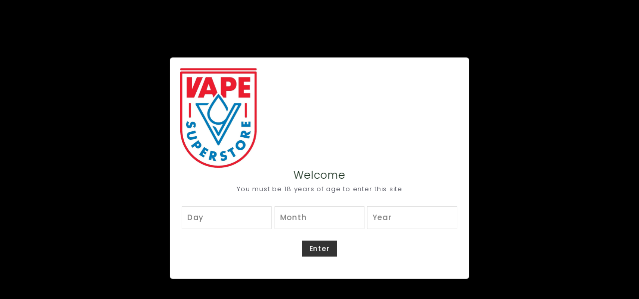

--- FILE ---
content_type: text/html; charset=utf-8
request_url: https://www.vapesuperstoreyorkton.ca/products/kiwi-strawberry-by-banana-bang
body_size: 31242
content:
<!doctype html>
<html class="no-js" lang="en" dir="ltr">
<head>
  <meta charset="utf-8">
  <meta http-equiv="X-UA-Compatible" content="IE=edge,chrome=1">
  <meta name="viewport" content="width=device-width,initial-scale=1">
  <meta name="theme-color" content="#111111"><link rel="preload" as="script" href="//www.vapesuperstoreyorkton.ca/cdn/shop/t/6/assets/theme.js?v=45978310851119577341700860116">
  <link rel="preconnect" href="https://cdn.shopify.com" crossorigin>
  <link rel="preconnect" href="https://fonts.shopifycdn.com" crossorigin>
  <link rel="dns-prefetch" href="https://productreviews.shopifycdn.com">
  <link rel="dns-prefetch" href="https://ajax.googleapis.com">
  <link rel="dns-prefetch" href="https://maps.googleapis.com">
  <link rel="dns-prefetch" href="https://maps.gstatic.com"><style data-shopify>@font-face {
  font-family: Poppins;
  font-weight: 500;
  font-style: normal;
  font-display: swap;
  src: url("//www.vapesuperstoreyorkton.ca/cdn/fonts/poppins/poppins_n5.ad5b4b72b59a00358afc706450c864c3c8323842.woff2") format("woff2"),
       url("//www.vapesuperstoreyorkton.ca/cdn/fonts/poppins/poppins_n5.33757fdf985af2d24b32fcd84c9a09224d4b2c39.woff") format("woff");
}

  @font-face {
  font-family: Poppins;
  font-weight: 300;
  font-style: normal;
  font-display: swap;
  src: url("//www.vapesuperstoreyorkton.ca/cdn/fonts/poppins/poppins_n3.05f58335c3209cce17da4f1f1ab324ebe2982441.woff2") format("woff2"),
       url("//www.vapesuperstoreyorkton.ca/cdn/fonts/poppins/poppins_n3.6971368e1f131d2c8ff8e3a44a36b577fdda3ff5.woff") format("woff");
}


  @font-face {
  font-family: Poppins;
  font-weight: 600;
  font-style: normal;
  font-display: swap;
  src: url("//www.vapesuperstoreyorkton.ca/cdn/fonts/poppins/poppins_n6.aa29d4918bc243723d56b59572e18228ed0786f6.woff2") format("woff2"),
       url("//www.vapesuperstoreyorkton.ca/cdn/fonts/poppins/poppins_n6.5f815d845fe073750885d5b7e619ee00e8111208.woff") format("woff");
}

  @font-face {
  font-family: Poppins;
  font-weight: 300;
  font-style: italic;
  font-display: swap;
  src: url("//www.vapesuperstoreyorkton.ca/cdn/fonts/poppins/poppins_i3.8536b4423050219f608e17f134fe9ea3b01ed890.woff2") format("woff2"),
       url("//www.vapesuperstoreyorkton.ca/cdn/fonts/poppins/poppins_i3.0f4433ada196bcabf726ed78f8e37e0995762f7f.woff") format("woff");
}

  @font-face {
  font-family: Poppins;
  font-weight: 600;
  font-style: italic;
  font-display: swap;
  src: url("//www.vapesuperstoreyorkton.ca/cdn/fonts/poppins/poppins_i6.bb8044d6203f492888d626dafda3c2999253e8e9.woff2") format("woff2"),
       url("//www.vapesuperstoreyorkton.ca/cdn/fonts/poppins/poppins_i6.e233dec1a61b1e7dead9f920159eda42280a02c3.woff") format("woff");
}

</style><link href="//www.vapesuperstoreyorkton.ca/cdn/shop/t/6/assets/theme.css?v=149174629545999734021702050586" rel="stylesheet" type="text/css" media="all" />
  <link href="//www.vapesuperstoreyorkton.ca/cdn/shop/t/6/assets/next.css?v=158866798463962457201700860135" rel="stylesheet" type="text/css" media="all" />
<style data-shopify>:root {
    --typeHeaderPrimary: Poppins;
    --typeHeaderFallback: sans-serif;
    --typeHeaderSize: 32px;
    --typeHeaderWeight: 500;
    --typeHeaderLineHeight: 1.1;
    --typeHeaderSpacing: 0.05em;

    --typeBasePrimary:Poppins;
    --typeBaseFallback:sans-serif;
    --typeBaseSize: 15px;
    --typeBaseWeight: 300;
    --typeBaseSpacing: 0.05em;
    --typeBaseLineHeight: 1.6;

    --colorSmallImageBg: #ffffff;
    --colorSmallImageBgDark: #f7f7f7;
    --colorLargeImageBg: #0f0f0f;
    --colorLargeImageBgLight: #303030;

    --iconWeight: 3px;
    --iconLinecaps: round;

    
      --buttonRadius: 50px;
      --btnPadding: 11px 25px;
    

    
      --roundness: 20px;
    

    
      --gridThickness: 0;
    

    --productTileMargin: 10%;
    --collectionTileMargin: 15%;

    --swatchSize: 40px;
  }

  @media screen and (max-width: 768px) {
    :root {
      --typeBaseSize: 13px;

      
        --roundness: 15px;
        --btnPadding: 9px 25px;
      
    }
  }</style><script>
    document.documentElement.className = document.documentElement.className.replace('no-js', 'js');

    window.theme = window.theme || {};
    theme.routes = {
      home: "/",
      collections: "/collections",
      cart: "/cart.js",
      cartPage: "/cart",
      cartAdd: "/cart/add.js",
      cartChange: "/cart/change.js",
      search: "/search",
      predictiveSearch: "/search/suggest"
    };

    theme.strings = {
      soldOut: "Sold Out",
      unavailable: "Unavailable",
      inStockLabel: "In stock, ready to ship",
      oneStockLabel: "Low stock - [count] item left",
      otherStockLabel: "Low stock - [count] items left",
      willNotShipUntil: "Ready to ship [date]",
      willBeInStockAfter: "Back in stock [date]",
      waitingForStock: "Inventory on the way",
      savePrice: "Save [saved_amount]",
      cartEmpty: "Your cart is currently empty.",
      cartTermsConfirmation: "You must agree with the terms and conditions of sales to check out",
      searchCollections: "Collections",
      searchPages: "Pages",
      searchArticles: "Articles",
      maxQuantity: "You can only have [quantity] of [title] in your cart."
    };
    theme.settings = {
      cartType: "dropdown",
      isCustomerTemplate: false,
      moneyFormat: "${{amount}}",
      saveType: "percent",
      productImageSize: "square",
      productImageCover: true,
      predictiveSearch: true,
      predictiveSearchType: null,
      superScriptSetting: true,
      superScriptPrice: true,
      quickView: true,
      quickAdd: true,
      themeName: 'Expanse',
      themeVersion: "4.4.1"
    };
  </script>

  <script>window.performance && window.performance.mark && window.performance.mark('shopify.content_for_header.start');</script><meta id="shopify-digital-wallet" name="shopify-digital-wallet" content="/23936359/digital_wallets/dialog">
<link rel="alternate" type="application/json+oembed" href="https://www.vapesuperstoreyorkton.ca/products/kiwi-strawberry-by-banana-bang.oembed">
<script async="async" src="/checkouts/internal/preloads.js?locale=en-CA"></script>
<script id="shopify-features" type="application/json">{"accessToken":"0cb99c38d860c16e9c6e4f2650d176b5","betas":["rich-media-storefront-analytics"],"domain":"www.vapesuperstoreyorkton.ca","predictiveSearch":true,"shopId":23936359,"locale":"en"}</script>
<script>var Shopify = Shopify || {};
Shopify.shop = "connection-trading.myshopify.com";
Shopify.locale = "en";
Shopify.currency = {"active":"CAD","rate":"1.0"};
Shopify.country = "CA";
Shopify.theme = {"name":"Updated copy of Expanse 2.0","id":162864267558,"schema_name":"Expanse","schema_version":"4.4.1","theme_store_id":902,"role":"main"};
Shopify.theme.handle = "null";
Shopify.theme.style = {"id":null,"handle":null};
Shopify.cdnHost = "www.vapesuperstoreyorkton.ca/cdn";
Shopify.routes = Shopify.routes || {};
Shopify.routes.root = "/";</script>
<script type="module">!function(o){(o.Shopify=o.Shopify||{}).modules=!0}(window);</script>
<script>!function(o){function n(){var o=[];function n(){o.push(Array.prototype.slice.apply(arguments))}return n.q=o,n}var t=o.Shopify=o.Shopify||{};t.loadFeatures=n(),t.autoloadFeatures=n()}(window);</script>
<script id="shop-js-analytics" type="application/json">{"pageType":"product"}</script>
<script defer="defer" async type="module" src="//www.vapesuperstoreyorkton.ca/cdn/shopifycloud/shop-js/modules/v2/client.init-shop-cart-sync_C5BV16lS.en.esm.js"></script>
<script defer="defer" async type="module" src="//www.vapesuperstoreyorkton.ca/cdn/shopifycloud/shop-js/modules/v2/chunk.common_CygWptCX.esm.js"></script>
<script type="module">
  await import("//www.vapesuperstoreyorkton.ca/cdn/shopifycloud/shop-js/modules/v2/client.init-shop-cart-sync_C5BV16lS.en.esm.js");
await import("//www.vapesuperstoreyorkton.ca/cdn/shopifycloud/shop-js/modules/v2/chunk.common_CygWptCX.esm.js");

  window.Shopify.SignInWithShop?.initShopCartSync?.({"fedCMEnabled":true,"windoidEnabled":true});

</script>
<script>(function() {
  var isLoaded = false;
  function asyncLoad() {
    if (isLoaded) return;
    isLoaded = true;
    var urls = ["https:\/\/qd2.tengrowth.com\/gt.js?shop=connection-trading.myshopify.com","https:\/\/cdncozyantitheft.addons.business\/js\/script_tags\/connection-trading\/BQef4yBCCIsNLW5QnVgESd0CCPITVdI3.js?shop=connection-trading.myshopify.com","https:\/\/cdn.shopify.com\/s\/files\/1\/2393\/6359\/t\/6\/assets\/yoast-active-script.js?v=1701369735\u0026shop=connection-trading.myshopify.com"];
    for (var i = 0; i < urls.length; i++) {
      var s = document.createElement('script');
      s.type = 'text/javascript';
      s.async = true;
      s.src = urls[i];
      var x = document.getElementsByTagName('script')[0];
      x.parentNode.insertBefore(s, x);
    }
  };
  if(window.attachEvent) {
    window.attachEvent('onload', asyncLoad);
  } else {
    window.addEventListener('load', asyncLoad, false);
  }
})();</script>
<script id="__st">var __st={"a":23936359,"offset":-21600,"reqid":"deb0484d-f0c3-4563-883a-53e6cd9f0eed-1768664548","pageurl":"www.vapesuperstoreyorkton.ca\/products\/kiwi-strawberry-by-banana-bang","u":"ebe1eebff006","p":"product","rtyp":"product","rid":6678044966972};</script>
<script>window.ShopifyPaypalV4VisibilityTracking = true;</script>
<script id="captcha-bootstrap">!function(){'use strict';const t='contact',e='account',n='new_comment',o=[[t,t],['blogs',n],['comments',n],[t,'customer']],c=[[e,'customer_login'],[e,'guest_login'],[e,'recover_customer_password'],[e,'create_customer']],r=t=>t.map((([t,e])=>`form[action*='/${t}']:not([data-nocaptcha='true']) input[name='form_type'][value='${e}']`)).join(','),a=t=>()=>t?[...document.querySelectorAll(t)].map((t=>t.form)):[];function s(){const t=[...o],e=r(t);return a(e)}const i='password',u='form_key',d=['recaptcha-v3-token','g-recaptcha-response','h-captcha-response',i],f=()=>{try{return window.sessionStorage}catch{return}},m='__shopify_v',_=t=>t.elements[u];function p(t,e,n=!1){try{const o=window.sessionStorage,c=JSON.parse(o.getItem(e)),{data:r}=function(t){const{data:e,action:n}=t;return t[m]||n?{data:e,action:n}:{data:t,action:n}}(c);for(const[e,n]of Object.entries(r))t.elements[e]&&(t.elements[e].value=n);n&&o.removeItem(e)}catch(o){console.error('form repopulation failed',{error:o})}}const l='form_type',E='cptcha';function T(t){t.dataset[E]=!0}const w=window,h=w.document,L='Shopify',v='ce_forms',y='captcha';let A=!1;((t,e)=>{const n=(g='f06e6c50-85a8-45c8-87d0-21a2b65856fe',I='https://cdn.shopify.com/shopifycloud/storefront-forms-hcaptcha/ce_storefront_forms_captcha_hcaptcha.v1.5.2.iife.js',D={infoText:'Protected by hCaptcha',privacyText:'Privacy',termsText:'Terms'},(t,e,n)=>{const o=w[L][v],c=o.bindForm;if(c)return c(t,g,e,D).then(n);var r;o.q.push([[t,g,e,D],n]),r=I,A||(h.body.append(Object.assign(h.createElement('script'),{id:'captcha-provider',async:!0,src:r})),A=!0)});var g,I,D;w[L]=w[L]||{},w[L][v]=w[L][v]||{},w[L][v].q=[],w[L][y]=w[L][y]||{},w[L][y].protect=function(t,e){n(t,void 0,e),T(t)},Object.freeze(w[L][y]),function(t,e,n,w,h,L){const[v,y,A,g]=function(t,e,n){const i=e?o:[],u=t?c:[],d=[...i,...u],f=r(d),m=r(i),_=r(d.filter((([t,e])=>n.includes(e))));return[a(f),a(m),a(_),s()]}(w,h,L),I=t=>{const e=t.target;return e instanceof HTMLFormElement?e:e&&e.form},D=t=>v().includes(t);t.addEventListener('submit',(t=>{const e=I(t);if(!e)return;const n=D(e)&&!e.dataset.hcaptchaBound&&!e.dataset.recaptchaBound,o=_(e),c=g().includes(e)&&(!o||!o.value);(n||c)&&t.preventDefault(),c&&!n&&(function(t){try{if(!f())return;!function(t){const e=f();if(!e)return;const n=_(t);if(!n)return;const o=n.value;o&&e.removeItem(o)}(t);const e=Array.from(Array(32),(()=>Math.random().toString(36)[2])).join('');!function(t,e){_(t)||t.append(Object.assign(document.createElement('input'),{type:'hidden',name:u})),t.elements[u].value=e}(t,e),function(t,e){const n=f();if(!n)return;const o=[...t.querySelectorAll(`input[type='${i}']`)].map((({name:t})=>t)),c=[...d,...o],r={};for(const[a,s]of new FormData(t).entries())c.includes(a)||(r[a]=s);n.setItem(e,JSON.stringify({[m]:1,action:t.action,data:r}))}(t,e)}catch(e){console.error('failed to persist form',e)}}(e),e.submit())}));const S=(t,e)=>{t&&!t.dataset[E]&&(n(t,e.some((e=>e===t))),T(t))};for(const o of['focusin','change'])t.addEventListener(o,(t=>{const e=I(t);D(e)&&S(e,y())}));const B=e.get('form_key'),M=e.get(l),P=B&&M;t.addEventListener('DOMContentLoaded',(()=>{const t=y();if(P)for(const e of t)e.elements[l].value===M&&p(e,B);[...new Set([...A(),...v().filter((t=>'true'===t.dataset.shopifyCaptcha))])].forEach((e=>S(e,t)))}))}(h,new URLSearchParams(w.location.search),n,t,e,['guest_login'])})(!0,!0)}();</script>
<script integrity="sha256-4kQ18oKyAcykRKYeNunJcIwy7WH5gtpwJnB7kiuLZ1E=" data-source-attribution="shopify.loadfeatures" defer="defer" src="//www.vapesuperstoreyorkton.ca/cdn/shopifycloud/storefront/assets/storefront/load_feature-a0a9edcb.js" crossorigin="anonymous"></script>
<script data-source-attribution="shopify.dynamic_checkout.dynamic.init">var Shopify=Shopify||{};Shopify.PaymentButton=Shopify.PaymentButton||{isStorefrontPortableWallets:!0,init:function(){window.Shopify.PaymentButton.init=function(){};var t=document.createElement("script");t.src="https://www.vapesuperstoreyorkton.ca/cdn/shopifycloud/portable-wallets/latest/portable-wallets.en.js",t.type="module",document.head.appendChild(t)}};
</script>
<script data-source-attribution="shopify.dynamic_checkout.buyer_consent">
  function portableWalletsHideBuyerConsent(e){var t=document.getElementById("shopify-buyer-consent"),n=document.getElementById("shopify-subscription-policy-button");t&&n&&(t.classList.add("hidden"),t.setAttribute("aria-hidden","true"),n.removeEventListener("click",e))}function portableWalletsShowBuyerConsent(e){var t=document.getElementById("shopify-buyer-consent"),n=document.getElementById("shopify-subscription-policy-button");t&&n&&(t.classList.remove("hidden"),t.removeAttribute("aria-hidden"),n.addEventListener("click",e))}window.Shopify?.PaymentButton&&(window.Shopify.PaymentButton.hideBuyerConsent=portableWalletsHideBuyerConsent,window.Shopify.PaymentButton.showBuyerConsent=portableWalletsShowBuyerConsent);
</script>
<script>
  function portableWalletsCleanup(e){e&&e.src&&console.error("Failed to load portable wallets script "+e.src);var t=document.querySelectorAll("shopify-accelerated-checkout .shopify-payment-button__skeleton, shopify-accelerated-checkout-cart .wallet-cart-button__skeleton"),e=document.getElementById("shopify-buyer-consent");for(let e=0;e<t.length;e++)t[e].remove();e&&e.remove()}function portableWalletsNotLoadedAsModule(e){e instanceof ErrorEvent&&"string"==typeof e.message&&e.message.includes("import.meta")&&"string"==typeof e.filename&&e.filename.includes("portable-wallets")&&(window.removeEventListener("error",portableWalletsNotLoadedAsModule),window.Shopify.PaymentButton.failedToLoad=e,"loading"===document.readyState?document.addEventListener("DOMContentLoaded",window.Shopify.PaymentButton.init):window.Shopify.PaymentButton.init())}window.addEventListener("error",portableWalletsNotLoadedAsModule);
</script>

<script type="module" src="https://www.vapesuperstoreyorkton.ca/cdn/shopifycloud/portable-wallets/latest/portable-wallets.en.js" onError="portableWalletsCleanup(this)" crossorigin="anonymous"></script>
<script nomodule>
  document.addEventListener("DOMContentLoaded", portableWalletsCleanup);
</script>

<link id="shopify-accelerated-checkout-styles" rel="stylesheet" media="screen" href="https://www.vapesuperstoreyorkton.ca/cdn/shopifycloud/portable-wallets/latest/accelerated-checkout-backwards-compat.css" crossorigin="anonymous">
<style id="shopify-accelerated-checkout-cart">
        #shopify-buyer-consent {
  margin-top: 1em;
  display: inline-block;
  width: 100%;
}

#shopify-buyer-consent.hidden {
  display: none;
}

#shopify-subscription-policy-button {
  background: none;
  border: none;
  padding: 0;
  text-decoration: underline;
  font-size: inherit;
  cursor: pointer;
}

#shopify-subscription-policy-button::before {
  box-shadow: none;
}

      </style>

<script>window.performance && window.performance.mark && window.performance.mark('shopify.content_for_header.end');</script>

  <script src="//www.vapesuperstoreyorkton.ca/cdn/shop/t/6/assets/vendor-scripts-v2.js?v=28795867768355101311700860116" defer="defer"></script>
  <script src="//www.vapesuperstoreyorkton.ca/cdn/shop/t/6/assets/theme.js?v=45978310851119577341700860116" defer="defer"></script>
  <script src="//www.vapesuperstoreyorkton.ca/cdn/shop/t/6/assets/next.js?v=131372909002363781041700860116" defer="defer"></script>
<!-- BEGIN app block: shopify://apps/yoast-seo/blocks/metatags/7c777011-bc88-4743-a24e-64336e1e5b46 -->
<!-- This site is optimized with Yoast SEO for Shopify -->
<title>Kiwi Strawberry by Banana Bang E-Liquid-Yorkton Vape SuperStore - Yorkton Vape SuperStore-Vapexcape</title>
<meta name="description" content="Kiwi Strawberry by Banana Bang E-liquid is a unique blend of fresh banana vape juice mixed with tart kiwi&#39;s and sweet strawberries. The banana flavor on the exhale is naturally flavored, not artificial. Shop vape juice, vape replacement parts, vape kits, vape pods and much more." />
<link rel="canonical" href="https://www.vapesuperstoreyorkton.ca/products/kiwi-strawberry-by-banana-bang" />
<meta name="robots" content="index, follow, max-image-preview:large, max-snippet:-1, max-video-preview:-1" />
<meta property="og:site_name" content="Yorkton Vape SuperStore-Vapexcape" />
<meta property="og:url" content="https://www.vapesuperstoreyorkton.ca/products/kiwi-strawberry-by-banana-bang" />
<meta property="og:locale" content="en_US" />
<meta property="og:type" content="product" />
<meta property="og:title" content="Kiwi Strawberry by Banana Bang E-Liquid-Yorkton Vape SuperStore - Yorkton Vape SuperStore-Vapexcape" />
<meta property="og:description" content="Kiwi Strawberry by Banana Bang E-liquid is a unique blend of fresh banana vape juice mixed with tart kiwi&#39;s and sweet strawberries. The banana flavor on the exhale is naturally flavored, not artificial. Shop vape juice, vape replacement parts, vape kits, vape pods and much more." />
<meta property="og:image" content="https://www.vapesuperstoreyorkton.ca/cdn/shop/products/kiwi-strawberry-by-banana-bang-e-liquid-3mg-vape-superstore-yorkton-saskatchewan-627763742.png?v=1755110232" />
<meta property="og:image:height" content="928" />
<meta property="og:image:width" content="928" />
<meta property="og:availability" content="instock" />
<meta property="product:availability" content="instock" />
<meta property="product:condition" content="new" />
<meta property="product:price:amount" content="32.99" />
<meta property="product:price:currency" content="CAD" />
<meta property="product:retailer_item_id" content="BB-0023" />
<meta property="og:price:standard_amount" content="35.0" />
<meta name="twitter:card" content="summary_large_image" />
<script type="application/ld+json" id="yoast-schema-graph">
{
  "@context": "https://schema.org",
  "@graph": [
    {
      "@type": "WebSite",
      "@id": "https://www.vapesuperstoreyorkton.ca/#/schema/website/1",
      "url": "https://www.vapesuperstoreyorkton.ca",
      "name": "Yorkton Vape SuperStore \u0026 Bong Shop",
      "alternateName": "Yorkton Vape SuperStore",
      "potentialAction": {
        "@type": "SearchAction",
        "target": "https://www.vapesuperstoreyorkton.ca/search?q={search_term_string}",
        "query-input": "required name=search_term_string"
      },
      "inLanguage": "en"
    },
    {
      "@type": "ItemPage",
      "@id": "https:\/\/www.vapesuperstoreyorkton.ca\/products\/kiwi-strawberry-by-banana-bang",
      "name": "Kiwi Strawberry by Banana Bang E-Liquid-Yorkton Vape SuperStore - Yorkton Vape SuperStore-Vapexcape",
      "description": "Kiwi Strawberry by Banana Bang E-liquid is a unique blend of fresh banana vape juice mixed with tart kiwi\u0026#39;s and sweet strawberries. The banana flavor on the exhale is naturally flavored, not artificial. Shop vape juice, vape replacement parts, vape kits, vape pods and much more.",
      "datePublished": "2021-10-20T08:40:57-06:00",
      "breadcrumb": {
        "@id": "https:\/\/www.vapesuperstoreyorkton.ca\/products\/kiwi-strawberry-by-banana-bang\/#\/schema\/breadcrumb"
      },
      "primaryImageOfPage": {
        "@id": "https://www.vapesuperstoreyorkton.ca/#/schema/ImageObject/21731370238012"
      },
      "image": [{
        "@id": "https://www.vapesuperstoreyorkton.ca/#/schema/ImageObject/21731370238012"
      }],
      "isPartOf": {
        "@id": "https://www.vapesuperstoreyorkton.ca/#/schema/website/1"
      },
      "url": "https:\/\/www.vapesuperstoreyorkton.ca\/products\/kiwi-strawberry-by-banana-bang"
    },
    {
      "@type": "ImageObject",
      "@id": "https://www.vapesuperstoreyorkton.ca/#/schema/ImageObject/21731370238012",
      "caption": "Kiwi Strawberry by Banana Bang E-liquid 3mg Vape Superstore Yorkton Saskatchewan",
      "inLanguage": "en",
      "width": 928,
      "height": 928,
      "url": "https:\/\/www.vapesuperstoreyorkton.ca\/cdn\/shop\/products\/kiwi-strawberry-by-banana-bang-e-liquid-3mg-vape-superstore-yorkton-saskatchewan-627763742.png?v=1755110232",
      "contentUrl": "https:\/\/www.vapesuperstoreyorkton.ca\/cdn\/shop\/products\/kiwi-strawberry-by-banana-bang-e-liquid-3mg-vape-superstore-yorkton-saskatchewan-627763742.png?v=1755110232"
    },
    {
      "@type": "ProductGroup",
      "@id": "https:\/\/www.vapesuperstoreyorkton.ca\/products\/kiwi-strawberry-by-banana-bang\/#\/schema\/Product",
      "brand": [{
        "@type": "Brand",
        "name": "Banana Bang E-Liquid"
      }],
      "mainEntityOfPage": {
        "@id": "https:\/\/www.vapesuperstoreyorkton.ca\/products\/kiwi-strawberry-by-banana-bang"
      },
      "name": "Kiwi Strawberry by Banana Bang E-liquid",
      "description": "Kiwi Strawberry by Banana Bang E-liquid is a unique blend of fresh banana vape juice mixed with tart kiwi\u0026#39;s and sweet strawberries. The banana flavor on the exhale is naturally flavored, not artificial. Shop vape juice, vape replacement parts, vape kits, vape pods and much more.",
      "image": [{
        "@id": "https://www.vapesuperstoreyorkton.ca/#/schema/ImageObject/21731370238012"
      }],
      "productGroupID": "6678044966972",
      "hasVariant": [
        {
          "@type": "Product",
          "@id": "https://www.vapesuperstoreyorkton.ca/#/schema/Product/39542950821948",
          "name": "Kiwi Strawberry by Banana Bang E-liquid - 6mg",
          "sku": "BB-0024",
          "image": [{
            "@id": "https://www.vapesuperstoreyorkton.ca/#/schema/ImageObject/21731370238012"
          }],
          "offers": {
            "@type": "Offer",
            "@id": "https://www.vapesuperstoreyorkton.ca/#/schema/Offer/39542950821948",
            "availability": "https://schema.org/InStock",
            "category": "Food, Beverages & Tobacco > Tobacco Products > Vaporizers & Electronic Cigarettes > E-Liquid",
            "priceSpecification": {
              "@type": "UnitPriceSpecification",
              "valueAddedTaxIncluded": true,
              "price": 32.99,
              "priceCurrency": "CAD"
            },
            "url": "https:\/\/www.vapesuperstoreyorkton.ca\/products\/kiwi-strawberry-by-banana-bang?variant=39542950821948",
            "checkoutPageURLTemplate": "https:\/\/www.vapesuperstoreyorkton.ca\/cart\/add?id=39542950821948\u0026quantity=1"
          }
        },
        {
          "@type": "Product",
          "@id": "https://www.vapesuperstoreyorkton.ca/#/schema/Product/39542950789180",
          "name": "Kiwi Strawberry by Banana Bang E-liquid - 3mg",
          "sku": "BB-0023",
          "image": [{
            "@id": "https://www.vapesuperstoreyorkton.ca/#/schema/ImageObject/21731370238012"
          }],
          "offers": {
            "@type": "Offer",
            "@id": "https://www.vapesuperstoreyorkton.ca/#/schema/Offer/39542950789180",
            "availability": "https://schema.org/InStock",
            "category": "Food, Beverages & Tobacco > Tobacco Products > Vaporizers & Electronic Cigarettes > E-Liquid",
            "priceSpecification": {
              "@type": "UnitPriceSpecification",
              "valueAddedTaxIncluded": true,
              "price": 32.99,
              "priceCurrency": "CAD"
            },
            "url": "https:\/\/www.vapesuperstoreyorkton.ca\/products\/kiwi-strawberry-by-banana-bang?variant=39542950789180",
            "checkoutPageURLTemplate": "https:\/\/www.vapesuperstoreyorkton.ca\/cart\/add?id=39542950789180\u0026quantity=1"
          }
        }
      ],
      "url": "https:\/\/www.vapesuperstoreyorkton.ca\/products\/kiwi-strawberry-by-banana-bang"
    },
    {
      "@type": "BreadcrumbList",
      "@id": "https:\/\/www.vapesuperstoreyorkton.ca\/products\/kiwi-strawberry-by-banana-bang\/#\/schema\/breadcrumb",
      "itemListElement": [
        {
          "@type": "ListItem",
          "name": "Yorkton Vape SuperStore-Vapexcape",
          "item": "https:\/\/www.vapesuperstoreyorkton.ca",
          "position": 1
        },
        {
          "@type": "ListItem",
          "name": "Kiwi Strawberry by Banana Bang E-liquid",
          "position": 2
        }
      ]
    }

  ]}
</script>
<!--/ Yoast SEO -->
<!-- END app block --><!-- BEGIN app block: shopify://apps/cozy-antitheft/blocks/Cozy_Antitheft_Script_1.0.0/a34a1874-f183-4394-8a9a-1e3f3275f1a7 --><script src="https://cozyantitheft.addons.business/js/script_tags/connection-trading/default/protect.js?shop=connection-trading.myshopify.com" async type="text/javascript"></script>


<!-- END app block --><link href="https://monorail-edge.shopifysvc.com" rel="dns-prefetch">
<script>(function(){if ("sendBeacon" in navigator && "performance" in window) {try {var session_token_from_headers = performance.getEntriesByType('navigation')[0].serverTiming.find(x => x.name == '_s').description;} catch {var session_token_from_headers = undefined;}var session_cookie_matches = document.cookie.match(/_shopify_s=([^;]*)/);var session_token_from_cookie = session_cookie_matches && session_cookie_matches.length === 2 ? session_cookie_matches[1] : "";var session_token = session_token_from_headers || session_token_from_cookie || "";function handle_abandonment_event(e) {var entries = performance.getEntries().filter(function(entry) {return /monorail-edge.shopifysvc.com/.test(entry.name);});if (!window.abandonment_tracked && entries.length === 0) {window.abandonment_tracked = true;var currentMs = Date.now();var navigation_start = performance.timing.navigationStart;var payload = {shop_id: 23936359,url: window.location.href,navigation_start,duration: currentMs - navigation_start,session_token,page_type: "product"};window.navigator.sendBeacon("https://monorail-edge.shopifysvc.com/v1/produce", JSON.stringify({schema_id: "online_store_buyer_site_abandonment/1.1",payload: payload,metadata: {event_created_at_ms: currentMs,event_sent_at_ms: currentMs}}));}}window.addEventListener('pagehide', handle_abandonment_event);}}());</script>
<script id="web-pixels-manager-setup">(function e(e,d,r,n,o){if(void 0===o&&(o={}),!Boolean(null===(a=null===(i=window.Shopify)||void 0===i?void 0:i.analytics)||void 0===a?void 0:a.replayQueue)){var i,a;window.Shopify=window.Shopify||{};var t=window.Shopify;t.analytics=t.analytics||{};var s=t.analytics;s.replayQueue=[],s.publish=function(e,d,r){return s.replayQueue.push([e,d,r]),!0};try{self.performance.mark("wpm:start")}catch(e){}var l=function(){var e={modern:/Edge?\/(1{2}[4-9]|1[2-9]\d|[2-9]\d{2}|\d{4,})\.\d+(\.\d+|)|Firefox\/(1{2}[4-9]|1[2-9]\d|[2-9]\d{2}|\d{4,})\.\d+(\.\d+|)|Chrom(ium|e)\/(9{2}|\d{3,})\.\d+(\.\d+|)|(Maci|X1{2}).+ Version\/(15\.\d+|(1[6-9]|[2-9]\d|\d{3,})\.\d+)([,.]\d+|)( \(\w+\)|)( Mobile\/\w+|) Safari\/|Chrome.+OPR\/(9{2}|\d{3,})\.\d+\.\d+|(CPU[ +]OS|iPhone[ +]OS|CPU[ +]iPhone|CPU IPhone OS|CPU iPad OS)[ +]+(15[._]\d+|(1[6-9]|[2-9]\d|\d{3,})[._]\d+)([._]\d+|)|Android:?[ /-](13[3-9]|1[4-9]\d|[2-9]\d{2}|\d{4,})(\.\d+|)(\.\d+|)|Android.+Firefox\/(13[5-9]|1[4-9]\d|[2-9]\d{2}|\d{4,})\.\d+(\.\d+|)|Android.+Chrom(ium|e)\/(13[3-9]|1[4-9]\d|[2-9]\d{2}|\d{4,})\.\d+(\.\d+|)|SamsungBrowser\/([2-9]\d|\d{3,})\.\d+/,legacy:/Edge?\/(1[6-9]|[2-9]\d|\d{3,})\.\d+(\.\d+|)|Firefox\/(5[4-9]|[6-9]\d|\d{3,})\.\d+(\.\d+|)|Chrom(ium|e)\/(5[1-9]|[6-9]\d|\d{3,})\.\d+(\.\d+|)([\d.]+$|.*Safari\/(?![\d.]+ Edge\/[\d.]+$))|(Maci|X1{2}).+ Version\/(10\.\d+|(1[1-9]|[2-9]\d|\d{3,})\.\d+)([,.]\d+|)( \(\w+\)|)( Mobile\/\w+|) Safari\/|Chrome.+OPR\/(3[89]|[4-9]\d|\d{3,})\.\d+\.\d+|(CPU[ +]OS|iPhone[ +]OS|CPU[ +]iPhone|CPU IPhone OS|CPU iPad OS)[ +]+(10[._]\d+|(1[1-9]|[2-9]\d|\d{3,})[._]\d+)([._]\d+|)|Android:?[ /-](13[3-9]|1[4-9]\d|[2-9]\d{2}|\d{4,})(\.\d+|)(\.\d+|)|Mobile Safari.+OPR\/([89]\d|\d{3,})\.\d+\.\d+|Android.+Firefox\/(13[5-9]|1[4-9]\d|[2-9]\d{2}|\d{4,})\.\d+(\.\d+|)|Android.+Chrom(ium|e)\/(13[3-9]|1[4-9]\d|[2-9]\d{2}|\d{4,})\.\d+(\.\d+|)|Android.+(UC? ?Browser|UCWEB|U3)[ /]?(15\.([5-9]|\d{2,})|(1[6-9]|[2-9]\d|\d{3,})\.\d+)\.\d+|SamsungBrowser\/(5\.\d+|([6-9]|\d{2,})\.\d+)|Android.+MQ{2}Browser\/(14(\.(9|\d{2,})|)|(1[5-9]|[2-9]\d|\d{3,})(\.\d+|))(\.\d+|)|K[Aa][Ii]OS\/(3\.\d+|([4-9]|\d{2,})\.\d+)(\.\d+|)/},d=e.modern,r=e.legacy,n=navigator.userAgent;return n.match(d)?"modern":n.match(r)?"legacy":"unknown"}(),u="modern"===l?"modern":"legacy",c=(null!=n?n:{modern:"",legacy:""})[u],f=function(e){return[e.baseUrl,"/wpm","/b",e.hashVersion,"modern"===e.buildTarget?"m":"l",".js"].join("")}({baseUrl:d,hashVersion:r,buildTarget:u}),m=function(e){var d=e.version,r=e.bundleTarget,n=e.surface,o=e.pageUrl,i=e.monorailEndpoint;return{emit:function(e){var a=e.status,t=e.errorMsg,s=(new Date).getTime(),l=JSON.stringify({metadata:{event_sent_at_ms:s},events:[{schema_id:"web_pixels_manager_load/3.1",payload:{version:d,bundle_target:r,page_url:o,status:a,surface:n,error_msg:t},metadata:{event_created_at_ms:s}}]});if(!i)return console&&console.warn&&console.warn("[Web Pixels Manager] No Monorail endpoint provided, skipping logging."),!1;try{return self.navigator.sendBeacon.bind(self.navigator)(i,l)}catch(e){}var u=new XMLHttpRequest;try{return u.open("POST",i,!0),u.setRequestHeader("Content-Type","text/plain"),u.send(l),!0}catch(e){return console&&console.warn&&console.warn("[Web Pixels Manager] Got an unhandled error while logging to Monorail."),!1}}}}({version:r,bundleTarget:l,surface:e.surface,pageUrl:self.location.href,monorailEndpoint:e.monorailEndpoint});try{o.browserTarget=l,function(e){var d=e.src,r=e.async,n=void 0===r||r,o=e.onload,i=e.onerror,a=e.sri,t=e.scriptDataAttributes,s=void 0===t?{}:t,l=document.createElement("script"),u=document.querySelector("head"),c=document.querySelector("body");if(l.async=n,l.src=d,a&&(l.integrity=a,l.crossOrigin="anonymous"),s)for(var f in s)if(Object.prototype.hasOwnProperty.call(s,f))try{l.dataset[f]=s[f]}catch(e){}if(o&&l.addEventListener("load",o),i&&l.addEventListener("error",i),u)u.appendChild(l);else{if(!c)throw new Error("Did not find a head or body element to append the script");c.appendChild(l)}}({src:f,async:!0,onload:function(){if(!function(){var e,d;return Boolean(null===(d=null===(e=window.Shopify)||void 0===e?void 0:e.analytics)||void 0===d?void 0:d.initialized)}()){var d=window.webPixelsManager.init(e)||void 0;if(d){var r=window.Shopify.analytics;r.replayQueue.forEach((function(e){var r=e[0],n=e[1],o=e[2];d.publishCustomEvent(r,n,o)})),r.replayQueue=[],r.publish=d.publishCustomEvent,r.visitor=d.visitor,r.initialized=!0}}},onerror:function(){return m.emit({status:"failed",errorMsg:"".concat(f," has failed to load")})},sri:function(e){var d=/^sha384-[A-Za-z0-9+/=]+$/;return"string"==typeof e&&d.test(e)}(c)?c:"",scriptDataAttributes:o}),m.emit({status:"loading"})}catch(e){m.emit({status:"failed",errorMsg:(null==e?void 0:e.message)||"Unknown error"})}}})({shopId: 23936359,storefrontBaseUrl: "https://www.vapesuperstoreyorkton.ca",extensionsBaseUrl: "https://extensions.shopifycdn.com/cdn/shopifycloud/web-pixels-manager",monorailEndpoint: "https://monorail-edge.shopifysvc.com/unstable/produce_batch",surface: "storefront-renderer",enabledBetaFlags: ["2dca8a86"],webPixelsConfigList: [{"id":"shopify-app-pixel","configuration":"{}","eventPayloadVersion":"v1","runtimeContext":"STRICT","scriptVersion":"0450","apiClientId":"shopify-pixel","type":"APP","privacyPurposes":["ANALYTICS","MARKETING"]},{"id":"shopify-custom-pixel","eventPayloadVersion":"v1","runtimeContext":"LAX","scriptVersion":"0450","apiClientId":"shopify-pixel","type":"CUSTOM","privacyPurposes":["ANALYTICS","MARKETING"]}],isMerchantRequest: false,initData: {"shop":{"name":"Yorkton Vape SuperStore-Vapexcape","paymentSettings":{"currencyCode":"CAD"},"myshopifyDomain":"connection-trading.myshopify.com","countryCode":"CA","storefrontUrl":"https:\/\/www.vapesuperstoreyorkton.ca"},"customer":null,"cart":null,"checkout":null,"productVariants":[{"price":{"amount":32.99,"currencyCode":"CAD"},"product":{"title":"Kiwi Strawberry by Banana Bang E-liquid","vendor":"Banana Bang E-Liquid","id":"6678044966972","untranslatedTitle":"Kiwi Strawberry by Banana Bang E-liquid","url":"\/products\/kiwi-strawberry-by-banana-bang","type":"Freebase E-Liquid"},"id":"39542950789180","image":{"src":"\/\/www.vapesuperstoreyorkton.ca\/cdn\/shop\/products\/kiwi-strawberry-by-banana-bang-e-liquid-3mg-vape-superstore-yorkton-saskatchewan-627763742.png?v=1755110232"},"sku":"BB-0023","title":"3mg","untranslatedTitle":"3mg"},{"price":{"amount":32.99,"currencyCode":"CAD"},"product":{"title":"Kiwi Strawberry by Banana Bang E-liquid","vendor":"Banana Bang E-Liquid","id":"6678044966972","untranslatedTitle":"Kiwi Strawberry by Banana Bang E-liquid","url":"\/products\/kiwi-strawberry-by-banana-bang","type":"Freebase E-Liquid"},"id":"39542950821948","image":{"src":"\/\/www.vapesuperstoreyorkton.ca\/cdn\/shop\/products\/kiwi-strawberry-by-banana-bang-e-liquid-3mg-vape-superstore-yorkton-saskatchewan-627763742.png?v=1755110232"},"sku":"BB-0024","title":"6mg","untranslatedTitle":"6mg"}],"purchasingCompany":null},},"https://www.vapesuperstoreyorkton.ca/cdn","fcfee988w5aeb613cpc8e4bc33m6693e112",{"modern":"","legacy":""},{"shopId":"23936359","storefrontBaseUrl":"https:\/\/www.vapesuperstoreyorkton.ca","extensionBaseUrl":"https:\/\/extensions.shopifycdn.com\/cdn\/shopifycloud\/web-pixels-manager","surface":"storefront-renderer","enabledBetaFlags":"[\"2dca8a86\"]","isMerchantRequest":"false","hashVersion":"fcfee988w5aeb613cpc8e4bc33m6693e112","publish":"custom","events":"[[\"page_viewed\",{}],[\"product_viewed\",{\"productVariant\":{\"price\":{\"amount\":32.99,\"currencyCode\":\"CAD\"},\"product\":{\"title\":\"Kiwi Strawberry by Banana Bang E-liquid\",\"vendor\":\"Banana Bang E-Liquid\",\"id\":\"6678044966972\",\"untranslatedTitle\":\"Kiwi Strawberry by Banana Bang E-liquid\",\"url\":\"\/products\/kiwi-strawberry-by-banana-bang\",\"type\":\"Freebase E-Liquid\"},\"id\":\"39542950789180\",\"image\":{\"src\":\"\/\/www.vapesuperstoreyorkton.ca\/cdn\/shop\/products\/kiwi-strawberry-by-banana-bang-e-liquid-3mg-vape-superstore-yorkton-saskatchewan-627763742.png?v=1755110232\"},\"sku\":\"BB-0023\",\"title\":\"3mg\",\"untranslatedTitle\":\"3mg\"}}]]"});</script><script>
  window.ShopifyAnalytics = window.ShopifyAnalytics || {};
  window.ShopifyAnalytics.meta = window.ShopifyAnalytics.meta || {};
  window.ShopifyAnalytics.meta.currency = 'CAD';
  var meta = {"product":{"id":6678044966972,"gid":"gid:\/\/shopify\/Product\/6678044966972","vendor":"Banana Bang E-Liquid","type":"Freebase E-Liquid","handle":"kiwi-strawberry-by-banana-bang","variants":[{"id":39542950789180,"price":3299,"name":"Kiwi Strawberry by Banana Bang E-liquid - 3mg","public_title":"3mg","sku":"BB-0023"},{"id":39542950821948,"price":3299,"name":"Kiwi Strawberry by Banana Bang E-liquid - 6mg","public_title":"6mg","sku":"BB-0024"}],"remote":false},"page":{"pageType":"product","resourceType":"product","resourceId":6678044966972,"requestId":"deb0484d-f0c3-4563-883a-53e6cd9f0eed-1768664548"}};
  for (var attr in meta) {
    window.ShopifyAnalytics.meta[attr] = meta[attr];
  }
</script>
<script class="analytics">
  (function () {
    var customDocumentWrite = function(content) {
      var jquery = null;

      if (window.jQuery) {
        jquery = window.jQuery;
      } else if (window.Checkout && window.Checkout.$) {
        jquery = window.Checkout.$;
      }

      if (jquery) {
        jquery('body').append(content);
      }
    };

    var hasLoggedConversion = function(token) {
      if (token) {
        return document.cookie.indexOf('loggedConversion=' + token) !== -1;
      }
      return false;
    }

    var setCookieIfConversion = function(token) {
      if (token) {
        var twoMonthsFromNow = new Date(Date.now());
        twoMonthsFromNow.setMonth(twoMonthsFromNow.getMonth() + 2);

        document.cookie = 'loggedConversion=' + token + '; expires=' + twoMonthsFromNow;
      }
    }

    var trekkie = window.ShopifyAnalytics.lib = window.trekkie = window.trekkie || [];
    if (trekkie.integrations) {
      return;
    }
    trekkie.methods = [
      'identify',
      'page',
      'ready',
      'track',
      'trackForm',
      'trackLink'
    ];
    trekkie.factory = function(method) {
      return function() {
        var args = Array.prototype.slice.call(arguments);
        args.unshift(method);
        trekkie.push(args);
        return trekkie;
      };
    };
    for (var i = 0; i < trekkie.methods.length; i++) {
      var key = trekkie.methods[i];
      trekkie[key] = trekkie.factory(key);
    }
    trekkie.load = function(config) {
      trekkie.config = config || {};
      trekkie.config.initialDocumentCookie = document.cookie;
      var first = document.getElementsByTagName('script')[0];
      var script = document.createElement('script');
      script.type = 'text/javascript';
      script.onerror = function(e) {
        var scriptFallback = document.createElement('script');
        scriptFallback.type = 'text/javascript';
        scriptFallback.onerror = function(error) {
                var Monorail = {
      produce: function produce(monorailDomain, schemaId, payload) {
        var currentMs = new Date().getTime();
        var event = {
          schema_id: schemaId,
          payload: payload,
          metadata: {
            event_created_at_ms: currentMs,
            event_sent_at_ms: currentMs
          }
        };
        return Monorail.sendRequest("https://" + monorailDomain + "/v1/produce", JSON.stringify(event));
      },
      sendRequest: function sendRequest(endpointUrl, payload) {
        // Try the sendBeacon API
        if (window && window.navigator && typeof window.navigator.sendBeacon === 'function' && typeof window.Blob === 'function' && !Monorail.isIos12()) {
          var blobData = new window.Blob([payload], {
            type: 'text/plain'
          });

          if (window.navigator.sendBeacon(endpointUrl, blobData)) {
            return true;
          } // sendBeacon was not successful

        } // XHR beacon

        var xhr = new XMLHttpRequest();

        try {
          xhr.open('POST', endpointUrl);
          xhr.setRequestHeader('Content-Type', 'text/plain');
          xhr.send(payload);
        } catch (e) {
          console.log(e);
        }

        return false;
      },
      isIos12: function isIos12() {
        return window.navigator.userAgent.lastIndexOf('iPhone; CPU iPhone OS 12_') !== -1 || window.navigator.userAgent.lastIndexOf('iPad; CPU OS 12_') !== -1;
      }
    };
    Monorail.produce('monorail-edge.shopifysvc.com',
      'trekkie_storefront_load_errors/1.1',
      {shop_id: 23936359,
      theme_id: 162864267558,
      app_name: "storefront",
      context_url: window.location.href,
      source_url: "//www.vapesuperstoreyorkton.ca/cdn/s/trekkie.storefront.cd680fe47e6c39ca5d5df5f0a32d569bc48c0f27.min.js"});

        };
        scriptFallback.async = true;
        scriptFallback.src = '//www.vapesuperstoreyorkton.ca/cdn/s/trekkie.storefront.cd680fe47e6c39ca5d5df5f0a32d569bc48c0f27.min.js';
        first.parentNode.insertBefore(scriptFallback, first);
      };
      script.async = true;
      script.src = '//www.vapesuperstoreyorkton.ca/cdn/s/trekkie.storefront.cd680fe47e6c39ca5d5df5f0a32d569bc48c0f27.min.js';
      first.parentNode.insertBefore(script, first);
    };
    trekkie.load(
      {"Trekkie":{"appName":"storefront","development":false,"defaultAttributes":{"shopId":23936359,"isMerchantRequest":null,"themeId":162864267558,"themeCityHash":"5340145383477559138","contentLanguage":"en","currency":"CAD","eventMetadataId":"2ffe4c92-df06-4c0a-8380-f4ba3a1252e9"},"isServerSideCookieWritingEnabled":true,"monorailRegion":"shop_domain","enabledBetaFlags":["65f19447"]},"Session Attribution":{},"S2S":{"facebookCapiEnabled":false,"source":"trekkie-storefront-renderer","apiClientId":580111}}
    );

    var loaded = false;
    trekkie.ready(function() {
      if (loaded) return;
      loaded = true;

      window.ShopifyAnalytics.lib = window.trekkie;

      var originalDocumentWrite = document.write;
      document.write = customDocumentWrite;
      try { window.ShopifyAnalytics.merchantGoogleAnalytics.call(this); } catch(error) {};
      document.write = originalDocumentWrite;

      window.ShopifyAnalytics.lib.page(null,{"pageType":"product","resourceType":"product","resourceId":6678044966972,"requestId":"deb0484d-f0c3-4563-883a-53e6cd9f0eed-1768664548","shopifyEmitted":true});

      var match = window.location.pathname.match(/checkouts\/(.+)\/(thank_you|post_purchase)/)
      var token = match? match[1]: undefined;
      if (!hasLoggedConversion(token)) {
        setCookieIfConversion(token);
        window.ShopifyAnalytics.lib.track("Viewed Product",{"currency":"CAD","variantId":39542950789180,"productId":6678044966972,"productGid":"gid:\/\/shopify\/Product\/6678044966972","name":"Kiwi Strawberry by Banana Bang E-liquid - 3mg","price":"32.99","sku":"BB-0023","brand":"Banana Bang E-Liquid","variant":"3mg","category":"Freebase E-Liquid","nonInteraction":true,"remote":false},undefined,undefined,{"shopifyEmitted":true});
      window.ShopifyAnalytics.lib.track("monorail:\/\/trekkie_storefront_viewed_product\/1.1",{"currency":"CAD","variantId":39542950789180,"productId":6678044966972,"productGid":"gid:\/\/shopify\/Product\/6678044966972","name":"Kiwi Strawberry by Banana Bang E-liquid - 3mg","price":"32.99","sku":"BB-0023","brand":"Banana Bang E-Liquid","variant":"3mg","category":"Freebase E-Liquid","nonInteraction":true,"remote":false,"referer":"https:\/\/www.vapesuperstoreyorkton.ca\/products\/kiwi-strawberry-by-banana-bang"});
      }
    });


        var eventsListenerScript = document.createElement('script');
        eventsListenerScript.async = true;
        eventsListenerScript.src = "//www.vapesuperstoreyorkton.ca/cdn/shopifycloud/storefront/assets/shop_events_listener-3da45d37.js";
        document.getElementsByTagName('head')[0].appendChild(eventsListenerScript);

})();</script>
<script
  defer
  src="https://www.vapesuperstoreyorkton.ca/cdn/shopifycloud/perf-kit/shopify-perf-kit-3.0.4.min.js"
  data-application="storefront-renderer"
  data-shop-id="23936359"
  data-render-region="gcp-us-central1"
  data-page-type="product"
  data-theme-instance-id="162864267558"
  data-theme-name="Expanse"
  data-theme-version="4.4.1"
  data-monorail-region="shop_domain"
  data-resource-timing-sampling-rate="10"
  data-shs="true"
  data-shs-beacon="true"
  data-shs-export-with-fetch="true"
  data-shs-logs-sample-rate="1"
  data-shs-beacon-endpoint="https://www.vapesuperstoreyorkton.ca/api/collect"
></script>
</head>

<body class="template-product" data-transitions="true" data-button_style="round" data-edges="" data-type_header_capitalize="false" data-swatch_style="round" data-grid-style="grey-round">

  
    <script type="text/javascript">window.setTimeout(function() { document.body.className += " loaded"; }, 25);</script>
  

  <a class="in-page-link visually-hidden skip-link" href="#MainContent">Skip to content</a>

  <div id="PageContainer" class="page-container">
    <div class="transition-body"><!-- BEGIN sections: header-group -->
<div id="shopify-section-sections--21580091064614__toolbar" class="shopify-section shopify-section-group-header-group toolbar-section"><div data-section-id="sections--21580091064614__toolbar" data-section-type="toolbar">
  <div class="toolbar">
    <div class="page-width">
      <div class="toolbar__content">
<div class="toolbar__item small--hide">
            <ul class="no-bullets social-icons inline-list toolbar__social"><li>
      <a target="_blank" rel="noopener" href="https://www.instagram.com/yorktonvapesuperstore/" title="Yorkton Vape SuperStore-Vapexcape on Instagram">
        <svg aria-hidden="true" focusable="false" role="presentation" class="icon icon-instagram" viewBox="0 0 32 32"><title>instagram</title><path fill="#444" d="M16 3.094c4.206 0 4.7.019 6.363.094 1.538.069 2.369.325 2.925.544.738.287 1.262.625 1.813 1.175s.894 1.075 1.175 1.813c.212.556.475 1.387.544 2.925.075 1.662.094 2.156.094 6.363s-.019 4.7-.094 6.363c-.069 1.538-.325 2.369-.544 2.925-.288.738-.625 1.262-1.175 1.813s-1.075.894-1.813 1.175c-.556.212-1.387.475-2.925.544-1.663.075-2.156.094-6.363.094s-4.7-.019-6.363-.094c-1.537-.069-2.369-.325-2.925-.544-.737-.288-1.263-.625-1.813-1.175s-.894-1.075-1.175-1.813c-.212-.556-.475-1.387-.544-2.925-.075-1.663-.094-2.156-.094-6.363s.019-4.7.094-6.363c.069-1.537.325-2.369.544-2.925.287-.737.625-1.263 1.175-1.813s1.075-.894 1.813-1.175c.556-.212 1.388-.475 2.925-.544 1.662-.081 2.156-.094 6.363-.094zm0-2.838c-4.275 0-4.813.019-6.494.094-1.675.075-2.819.344-3.819.731-1.037.4-1.913.944-2.788 1.819S1.486 4.656 1.08 5.688c-.387 1-.656 2.144-.731 3.825-.075 1.675-.094 2.213-.094 6.488s.019 4.813.094 6.494c.075 1.675.344 2.819.731 3.825.4 1.038.944 1.913 1.819 2.788s1.756 1.413 2.788 1.819c1 .387 2.144.656 3.825.731s2.213.094 6.494.094 4.813-.019 6.494-.094c1.675-.075 2.819-.344 3.825-.731 1.038-.4 1.913-.944 2.788-1.819s1.413-1.756 1.819-2.788c.387-1 .656-2.144.731-3.825s.094-2.212.094-6.494-.019-4.813-.094-6.494c-.075-1.675-.344-2.819-.731-3.825-.4-1.038-.944-1.913-1.819-2.788s-1.756-1.413-2.788-1.819c-1-.387-2.144-.656-3.825-.731C20.812.275 20.275.256 16 .256z"/><path fill="#444" d="M16 7.912a8.088 8.088 0 0 0 0 16.175c4.463 0 8.087-3.625 8.087-8.088s-3.625-8.088-8.088-8.088zm0 13.338a5.25 5.25 0 1 1 0-10.5 5.25 5.25 0 1 1 0 10.5zM26.294 7.594a1.887 1.887 0 1 1-3.774.002 1.887 1.887 0 0 1 3.774-.003z"/></svg>
        <span class="icon__fallback-text">Instagram</span>
      </a>
    </li><li>
      <a target="_blank" rel="noopener" href="https://m.facebook.com/YorktonVapeSuperStore" title="Yorkton Vape SuperStore-Vapexcape on Facebook">
        <svg aria-hidden="true" focusable="false" role="presentation" class="icon icon-facebook" viewBox="0 0 14222 14222"><path d="M14222 7112c0 3549.352-2600.418 6491.344-6000 7024.72V9168h1657l315-2056H8222V5778c0-562 275-1111 1159-1111h897V2917s-814-139-1592-139c-1624 0-2686 984-2686 2767v1567H4194v2056h1806v4968.72C2600.418 13603.344 0 10661.352 0 7112 0 3184.703 3183.703 1 7111 1s7111 3183.703 7111 7111Zm-8222 7025c362 57 733 86 1111 86-377.945 0-749.003-29.485-1111-86.28Zm2222 0v-.28a7107.458 7107.458 0 0 1-167.717 24.267A7407.158 7407.158 0 0 0 8222 14137Zm-167.717 23.987C7745.664 14201.89 7430.797 14223 7111 14223c319.843 0 634.675-21.479 943.283-62.013Z"/></svg>
        <span class="icon__fallback-text">Facebook</span>
      </a>
    </li></ul>

          </div></div>

    </div>
  </div>
</div>


</div><div id="shopify-section-sections--21580091064614__header" class="shopify-section shopify-section-group-header-group header-section"><style>
  .site-nav__link {
    font-size: 14px;
  }
  
    .site-nav__link {
      text-transform: uppercase;
      letter-spacing: 0.2em;
    }
  

  
</style>

<div data-section-id="sections--21580091064614__header" data-section-type="header">
  <div id="HeaderWrapper" class="header-wrapper">
    <header
      id="SiteHeader"
      class="site-header"
      data-sticky="true"
      data-overlay="false">

      <div class="site-header__element site-header__element--top">
        <div class="page-width">
          <div class="header-layout" data-layout="below" data-nav="below" data-logo-align="left"><div class="header-item header-item--compress-nav small--hide">
                <button type="button" class="site-nav__link site-nav__link--icon site-nav__compress-menu">
                  <svg aria-hidden="true" focusable="false" role="presentation" class="icon icon-hamburger" viewBox="0 0 64 64"><path d="M7 15h51">.</path><path d="M7 32h43">.</path><path d="M7 49h51">.</path></svg>
                  <span class="icon__fallback-text">Site navigation</span>
                </button>
              </div><div class="header-item header-item--logo"><style data-shopify>/* prevent text-only logo from breaking mobile nav */
    .header-item--logo {
      max-width: 60%;
    }</style><div class="h1 site-header__logo"><a href="/" class="site-header__logo-link">
    Yorkton Vape SuperStore-Vapexcape
  </a></div></div><div class="header-item header-item--search small--hide"><predictive-search data-context="header" data-enabled="true" data-dark="false">
  <div class="predictive__screen" data-screen></div>
  <form action="/search" method="get" role="search">
    <label for="Search" class="hidden-label">Search</label>
    <div class="search__input-wrap">
      <input
        class="search__input"
        id="Search"
        type="search"
        name="q"
        value=""
        role="combobox"
        aria-expanded="false"
        aria-owns="predictive-search-results"
        aria-controls="predictive-search-results"
        aria-haspopup="listbox"
        aria-autocomplete="list"
        autocorrect="off"
        autocomplete="off"
        autocapitalize="off"
        spellcheck="false"
        placeholder="Search"
        tabindex="0"
      >
      <input name="options[prefix]" type="hidden" value="last">
      <button class="btn--search" type="submit">
        <svg aria-hidden="true" focusable="false" role="presentation" class="icon icon-search" viewBox="0 0 64 64"><defs><style>.cls-1{fill:none;stroke:#000;stroke-miterlimit:10;stroke-width:2px}</style></defs><path class="cls-1" d="M47.16 28.58A18.58 18.58 0 1 1 28.58 10a18.58 18.58 0 0 1 18.58 18.58zM54 54L41.94 42"/></svg>
        <span class="icon__fallback-text">Search</span>
      </button>
    </div>

    <button class="btn--close-search">
      <svg aria-hidden="true" focusable="false" role="presentation" class="icon icon-close" viewBox="0 0 64 64"><defs><style>.cls-1{fill:none;stroke:#000;stroke-miterlimit:10;stroke-width:2px}</style></defs><path class="cls-1" d="M19 17.61l27.12 27.13m0-27.13L19 44.74"/></svg>
    </button>
    <div id="predictive-search" class="search__results" tabindex="-1"></div>
  </form>
</predictive-search>
</div><div class="header-item header-item--icons"><div class="site-nav">
  <div class="site-nav__icons">
    <a href="/search" class="site-nav__link site-nav__link--icon js-search-header medium-up--hide js-no-transition">
      <svg aria-hidden="true" focusable="false" role="presentation" class="icon icon-search" viewBox="0 0 64 64"><path d="M47.16 28.58A18.58 18.58 0 1 1 28.58 10a18.58 18.58 0 0 1 18.58 18.58ZM54 54 41.94 42" style="stroke-miterlimit:10"/></svg>
      <span class="icon__fallback-text">Search</span>
    </a><a class="site-nav__link site-nav__link--icon small--hide" href="/account">
        <svg aria-hidden="true" focusable="false" role="presentation" class="icon icon-user" viewBox="0 0 64 64"><path d="M35 39.84v-2.53c3.3-1.91 6-6.66 6-11.42 0-7.63 0-13.82-9-13.82s-9 6.19-9 13.82c0 4.76 2.7 9.51 6 11.42v2.53c-10.18.85-18 6-18 12.16h42c0-6.19-7.82-11.31-18-12.16Z" style="stroke-miterlimit:10"/></svg>
        <span class="site-nav__icon-label small--hide">
          Account
        </span>
      </a><a href="/cart"
      id="HeaderCartTrigger"
      aria-controls="HeaderCart"
      class="site-nav__link site-nav__link--icon js-no-transition"
      data-icon="bag-minimal"
      aria-label="Cart"
    >
      <span class="cart-link"><svg aria-hidden="true" focusable="false" role="presentation" class="icon icon-bag-minimal" viewBox="0 0 64 64"><path data-name="svg 2" d="M22.53 16.61c0-7.1 4.35-9 9.75-9s9.75 1.9 9.75 9"/><path data-name="svg 4" d="M11.66 16.65h41.25V53.4H11.66z"/></svg><span class="cart-link__bubble">
          <span class="cart-link__bubble-num">0</span>
        </span>
      </span>
      <span class="site-nav__icon-label small--hide">
        Cart
      </span>
    </a>

    <button type="button"
      aria-controls="MobileNav"
      class="site-nav__link site-nav__link--icon medium-up--hide mobile-nav-trigger">
      <svg aria-hidden="true" focusable="false" role="presentation" class="icon icon-hamburger" viewBox="0 0 64 64"><path d="M7 15h51">.</path><path d="M7 32h43">.</path><path d="M7 49h51">.</path></svg>
      <span class="icon__fallback-text">Site navigation</span>
    </button>
  </div>

  <div class="site-nav__close-cart">
    <button type="button" class="site-nav__link site-nav__link--icon js-close-header-cart">
      <span>Close</span>
      <svg aria-hidden="true" focusable="false" role="presentation" class="icon icon-close" viewBox="0 0 64 64"><path d="m19 17.61 27.12 27.13m0-27.13L19 44.74" style="stroke-miterlimit:10"/></svg>
    </button>
  </div>
</div>
</div>
          </div>
        </div>

        <div class="site-header__search-container">
          <div class="page-width">
            <div class="site-header__search"><predictive-search data-context="header" data-enabled="true" data-dark="false">
  <div class="predictive__screen" data-screen></div>
  <form action="/search" method="get" role="search">
    <label for="Search" class="hidden-label">Search</label>
    <div class="search__input-wrap">
      <input
        class="search__input"
        id="Search"
        type="search"
        name="q"
        value=""
        role="combobox"
        aria-expanded="false"
        aria-owns="predictive-search-results"
        aria-controls="predictive-search-results"
        aria-haspopup="listbox"
        aria-autocomplete="list"
        autocorrect="off"
        autocomplete="off"
        autocapitalize="off"
        spellcheck="false"
        placeholder="Search"
        tabindex="0"
      >
      <input name="options[prefix]" type="hidden" value="last">
      <button class="btn--search" type="submit">
        <svg aria-hidden="true" focusable="false" role="presentation" class="icon icon-search" viewBox="0 0 64 64"><defs><style>.cls-1{fill:none;stroke:#000;stroke-miterlimit:10;stroke-width:2px}</style></defs><path class="cls-1" d="M47.16 28.58A18.58 18.58 0 1 1 28.58 10a18.58 18.58 0 0 1 18.58 18.58zM54 54L41.94 42"/></svg>
        <span class="icon__fallback-text">Search</span>
      </button>
    </div>

    <button class="btn--close-search">
      <svg aria-hidden="true" focusable="false" role="presentation" class="icon icon-close" viewBox="0 0 64 64"><defs><style>.cls-1{fill:none;stroke:#000;stroke-miterlimit:10;stroke-width:2px}</style></defs><path class="cls-1" d="M19 17.61l27.12 27.13m0-27.13L19 44.74"/></svg>
    </button>
    <div id="predictive-search" class="search__results" tabindex="-1"></div>
  </form>
</predictive-search>
<button type="button" class="text-link site-header__search-btn site-header__search-btn--cancel">
                <span class="medium-up--hide"><svg aria-hidden="true" focusable="false" role="presentation" class="icon icon-close" viewBox="0 0 64 64"><path d="m19 17.61 27.12 27.13m0-27.13L19 44.74" style="stroke-miterlimit:10"/></svg></span>
                <span class="small--hide">Cancel</span>
              </button>
            </div>
          </div>
        </div>
      </div><div class="site-header__element site-header__element--sub" data-type="nav">
          <div class="page-width" role="navigation" aria-label="Primary"><ul class="site-nav site-navigation site-navigation--below small--hide"><li class="site-nav__item site-nav__expanded-item">
      
        <a
          href="/"
          class="site-nav__link site-nav__link--underline"
        >
          Home
        </a>
      

    </li><li class="site-nav__item site-nav__expanded-item">
      
        <a
          href="/collections/new-arrivals"
          class="site-nav__link site-nav__link--underline"
        >
          New Arrivals
        </a>
      

    </li><li class="site-nav__item site-nav__expanded-item site-nav--has-dropdown site-nav--is-megamenu">
      
        <details
          id="site-nav-item--3"
          class="site-nav__details"
          data-hover="true"
        >
          <summary
            data-link="/collections/e-liquids"
            aria-expanded="false"
            aria-controls="site-nav-item--3"
            class="site-nav__link site-nav__link--underline site-nav__link--has-dropdown"
          >
            E-Liquid <svg aria-hidden="true" focusable="false" role="presentation" class="icon icon--wide icon-chevron-down" viewBox="0 0 28 16"><path d="m1.57 1.59 12.76 12.77L27.1 1.59" stroke-width="2" stroke="#000" fill="none"/></svg>
          </summary>
      
<div class="site-nav__dropdown megamenu text-left">
            <div class="page-width">
              <div class="site-nav__dropdown-animate megamenu__wrapper">
                <div class="megamenu__cols">
                  <div class="megamenu__col"><div class="megamenu__col-title">
                        <a href="/" class="site-nav__dropdown-link site-nav__dropdown-link--top-level">Freebase E-Liquid</a>
                      </div><a href="/pages/freebase-brands-1" class="site-nav__dropdown-link">
                          Freebase Brands
                        </a><a href="/collections/100ml-plus-size" class="site-nav__dropdown-link">
                          100ml Bottles
                        </a><a href="/collections/fruit-candy-flavours" class="site-nav__dropdown-link">
                          Fruit & Sweet Flavours
                        </a><a href="/collections/beverage-flavours-1" class="site-nav__dropdown-link">
                          Beverage Flavours
                        </a><a href="/collections/ice-menthol-flavours" class="site-nav__dropdown-link">
                          Ice & Menthol Flavours
                        </a></div><div class="megamenu__col"><div class="megamenu__col-title">
                        <a href="/" class="site-nav__dropdown-link site-nav__dropdown-link--top-level">Salt Nic E-Liquid</a>
                      </div><a href="/pages/salt-nicotine-brands" class="site-nav__dropdown-link">
                          Salt Nic Brands
                        </a><a href="/collections/60ml-salt-nicotine" class="site-nav__dropdown-link">
                          60ml Salts
                        </a><a href="/collections/fruit-sweet-salts" class="site-nav__dropdown-link">
                          Fruit & Sweet Flavours
                        </a><a href="/collections/beverage-salts" class="site-nav__dropdown-link">
                          Beverage Flavours
                        </a><a href="/collections/tobacco-menthol-salts" class="site-nav__dropdown-link">
                          Ice & Menthol Flavours
                        </a></div>
                </div><div class="megamenu__featured">
                    <div class="product-grid"><div class="grid-item grid-product " data-product-handle="rush-ice-by-radical-e-liquid" data-product-id="10353560420646">
  <div class="grid-item__content"><div class="grid-product__actions"><button class="btn btn--circle btn--icon quick-product__btn quick-product__btn--not-ready js-modal-open-quick-modal-10353560420646 small--hide" title="Quick shop" data-handle="rush-ice-by-radical-e-liquid">
              <svg aria-hidden="true" focusable="false" role="presentation" class="icon icon-search" viewBox="0 0 64 64"><path d="M47.16 28.58A18.58 18.58 0 1 1 28.58 10a18.58 18.58 0 0 1 18.58 18.58ZM54 54 41.94 42" style="stroke-miterlimit:10"/></svg>
              <span class="icon__fallback-text">Quick shop</span>
            </button>
<button type="button" class="text-link quick-add-btn js-quick-add-form js-modal-open-quick-add" title="Add to cart">
                <span class="btn btn--circle btn--icon">
                  <svg aria-hidden="true" focusable="false" role="presentation" class="icon icon-plus" viewBox="0 0 64 64"><path class="cls-1" d="M32 9v46m23-23H9"/></svg>
                  <span class="icon__fallback-text">Add to cart</span>
                </span>
              </button></div><a href="/products/rush-ice-by-radical-e-liquid" class="grid-item__link">
      <div class="grid-product__image-wrap">
        <div class="grid-product__tags"><div class="grid-product__tag grid-product__tag--sale">
              Sale
            </div></div><div
            class="grid__image-ratio grid__image-ratio--square">



<image-element data-aos="image-fade-in" data-aos-offset="150">


  
    
    <img src="//www.vapesuperstoreyorkton.ca/cdn/shop/files/rush-ice-by-radical-e-liquid-3mg-vape-superstore-yorkton-saskatchewan-1214070906.png?v=1767407947&amp;width=900" alt="Rush Ice By Radical E-Liquid 3mg Vape Superstore Yorkton Saskatchewan" srcset="//www.vapesuperstoreyorkton.ca/cdn/shop/files/rush-ice-by-radical-e-liquid-3mg-vape-superstore-yorkton-saskatchewan-1214070906.png?v=1767407947&amp;width=160 160w, //www.vapesuperstoreyorkton.ca/cdn/shop/files/rush-ice-by-radical-e-liquid-3mg-vape-superstore-yorkton-saskatchewan-1214070906.png?v=1767407947&amp;width=200 200w, //www.vapesuperstoreyorkton.ca/cdn/shop/files/rush-ice-by-radical-e-liquid-3mg-vape-superstore-yorkton-saskatchewan-1214070906.png?v=1767407947&amp;width=280 280w, //www.vapesuperstoreyorkton.ca/cdn/shop/files/rush-ice-by-radical-e-liquid-3mg-vape-superstore-yorkton-saskatchewan-1214070906.png?v=1767407947&amp;width=360 360w, //www.vapesuperstoreyorkton.ca/cdn/shop/files/rush-ice-by-radical-e-liquid-3mg-vape-superstore-yorkton-saskatchewan-1214070906.png?v=1767407947&amp;width=540 540w, //www.vapesuperstoreyorkton.ca/cdn/shop/files/rush-ice-by-radical-e-liquid-3mg-vape-superstore-yorkton-saskatchewan-1214070906.png?v=1767407947&amp;width=720 720w, //www.vapesuperstoreyorkton.ca/cdn/shop/files/rush-ice-by-radical-e-liquid-3mg-vape-superstore-yorkton-saskatchewan-1214070906.png?v=1767407947&amp;width=900 900w" loading="lazy" class=" image-style--
 image-element" sizes="(min-width: 769px) 19vw, 100vw">
  


</image-element>


</div><div class="grid-product__secondary-image small--hide">



<image-element data-aos="image-fade-in" data-aos-offset="150">


  
    
    <img src="//www.vapesuperstoreyorkton.ca/cdn/shop/files/rush-ice-by-radical-e-liquid-vape-superstore-yorkton-saskatchewan-1214070905.png?v=1767407888&amp;width=1000" alt="Rush Ice By Radical E-Liquid Vape Superstore Yorkton Saskatchewan" srcset="//www.vapesuperstoreyorkton.ca/cdn/shop/files/rush-ice-by-radical-e-liquid-vape-superstore-yorkton-saskatchewan-1214070905.png?v=1767407888&amp;width=360 360w, //www.vapesuperstoreyorkton.ca/cdn/shop/files/rush-ice-by-radical-e-liquid-vape-superstore-yorkton-saskatchewan-1214070905.png?v=1767407888&amp;width=540 540w, //www.vapesuperstoreyorkton.ca/cdn/shop/files/rush-ice-by-radical-e-liquid-vape-superstore-yorkton-saskatchewan-1214070905.png?v=1767407888&amp;width=720 720w, //www.vapesuperstoreyorkton.ca/cdn/shop/files/rush-ice-by-radical-e-liquid-vape-superstore-yorkton-saskatchewan-1214070905.png?v=1767407888&amp;width=1000 1000w" loading="lazy" class="image-style--
 image-element" sizes="(min-width: 769px) 19vw, 100vw">
  


</image-element>


</div></div>

      <div class="grid-item__meta">
        <div class="grid-item__meta-main"><div class="grid-product__title">Radical E-Liquid - Rush Ice</div></div>
          <div class="grid-item__meta-secondary">
            <div class="grid-product__price"><span> Member </span>
                  <span class="visually-hidden">Sale price</span><span class="grid-product__price--current"><span aria-hidden="true">$32<sup>99</sup></span>
<span class="visually-hidden">$32.99</span>
</span><span> Retail </span>
                <span class="visually-hidden">Regular price</span>
                <span class="grid-product__price--original"><span aria-hidden="true">$34<sup>99</sup></span>
<span class="visually-hidden">$34.99</span>
</span><span class="grid-product__price--savings">
                    Save 6%
                  </span></div></div></div>
    </a>
  </div>
</div>
<div id="QuickShopModal-10353560420646" class="modal modal--square modal--quick-shop" data-product-id="10353560420646">
  <div class="modal__inner">
    <div class="modal__centered">
      <div class="modal__centered-content">
        <div id="QuickShopHolder-rush-ice-by-radical-e-liquid"></div>
      </div>

      <button type="button" class="btn btn--circle btn--icon modal__close js-modal-close">
        <svg aria-hidden="true" focusable="false" role="presentation" class="icon icon-close" viewBox="0 0 64 64"><path d="m19 17.61 27.12 27.13m0-27.13L19 44.74" style="stroke-miterlimit:10"/></svg>
        <span class="icon__fallback-text">"Close (esc)"</span>
      </button>
    </div>
  </div>
</div>
</div>
                  </div></div>
            </div>
          </div>
        </details>
      
    </li><li class="site-nav__item site-nav__expanded-item site-nav--has-dropdown">
      
        <details
          id="site-nav-item--4"
          class="site-nav__details"
          data-hover="true"
        >
          <summary
            data-link="/collections/disposable-vapes-on-sales"
            aria-expanded="false"
            aria-controls="site-nav-item--4"
            class="site-nav__link site-nav__link--underline site-nav__link--has-dropdown"
          >
            Deals & Sales <svg aria-hidden="true" focusable="false" role="presentation" class="icon icon--wide icon-chevron-down" viewBox="0 0 28 16"><path d="m1.57 1.59 12.76 12.77L27.1 1.59" stroke-width="2" stroke="#000" fill="none"/></svg>
          </summary>
      
<div class="site-nav__dropdown">
            <ul class="site-nav__dropdown-animate site-nav__dropdown-list text-left"><li class="">
                  <a href="/collections/juice-deals" class="site-nav__dropdown-link site-nav__dropdown-link--second-level">
                    Juice Deals
</a></li><li class="">
                  <a href="/collections/disposable-vapes-on-sales" class="site-nav__dropdown-link site-nav__dropdown-link--second-level">
                    Disposable Vapes on Sale
</a></li><li class="">
                  <a href="/collections/vape-hardware-on-sale" class="site-nav__dropdown-link site-nav__dropdown-link--second-level">
                    Vape Hardware on Sale
</a></li></ul>
          </div>
        </details>
      
    </li><li class="site-nav__item site-nav__expanded-item site-nav--has-dropdown site-nav--is-megamenu">
      
        <details
          id="site-nav-item--5"
          class="site-nav__details"
          data-hover="true"
        >
          <summary
            data-link="/collections/whats-new-in-vape-hardware"
            aria-expanded="false"
            aria-controls="site-nav-item--5"
            class="site-nav__link site-nav__link--underline site-nav__link--has-dropdown"
          >
            Hardware & Kits <svg aria-hidden="true" focusable="false" role="presentation" class="icon icon--wide icon-chevron-down" viewBox="0 0 28 16"><path d="m1.57 1.59 12.76 12.77L27.1 1.59" stroke-width="2" stroke="#000" fill="none"/></svg>
          </summary>
      
<div class="site-nav__dropdown megamenu text-left">
            <div class="page-width">
              <div class="site-nav__dropdown-animate megamenu__wrapper">
                <div class="megamenu__cols">
                  <div class="megamenu__col"><div class="megamenu__col-title">
                        <a href="/" class="site-nav__dropdown-link site-nav__dropdown-link--top-level">Vape Kits & Mods</a>
                      </div><a href="/collections/freemax" class="site-nav__dropdown-link">
                          Freemax
                        </a><a href="/collections/geekvape" class="site-nav__dropdown-link">
                          Geekvape
                        </a><a href="/collections/vaporesso" class="site-nav__dropdown-link">
                          Vaporesso
                        </a><a href="/collections/smok" class="site-nav__dropdown-link">
                          Smok
                        </a><a href="/collections/uwell" class="site-nav__dropdown-link">
                          Uwell
                        </a><a href="/collections/voopoo" class="site-nav__dropdown-link">
                          Voopoo
                        </a></div><div class="megamenu__col"><div class="megamenu__col-title">
                        <a href="/collections/starter-kits" class="site-nav__dropdown-link site-nav__dropdown-link--top-level">Starter Kits</a>
                      </div><div class="megamenu__col-title">
                        <a href="/collections/tanks-rda-rta" class="site-nav__dropdown-link site-nav__dropdown-link--top-level">Tanks </a>
                      </div><div class="megamenu__col-title">
                        <a href="/collections/replacement-coils-pods" class="site-nav__dropdown-link site-nav__dropdown-link--top-level">Replacement Coils & Pods</a>
                      </div></div><div class="megamenu__col"><div class="megamenu__col-title">
                        <a href="#" class="site-nav__dropdown-link site-nav__dropdown-link--top-level">Vape Accessories</a>
                      </div><a href="/collections/batteries-chargers" class="site-nav__dropdown-link">
                          Batteries & Chargers
                        </a><a href="/collections/replacement-glass" class="site-nav__dropdown-link">
                          Replacement Glass
                        </a></div>
                </div><div class="megamenu__featured">
                    <div class="product-grid"><div class="grid-item grid-product " data-product-handle="smok-novo-6-pod-kit-1700mah" data-product-id="10303942721830">
  <div class="grid-item__content"><div class="grid-product__actions"><button class="btn btn--circle btn--icon quick-product__btn quick-product__btn--not-ready js-modal-open-quick-modal-10303942721830 small--hide" title="Quick shop" data-handle="smok-novo-6-pod-kit-1700mah">
              <svg aria-hidden="true" focusable="false" role="presentation" class="icon icon-search" viewBox="0 0 64 64"><path d="M47.16 28.58A18.58 18.58 0 1 1 28.58 10a18.58 18.58 0 0 1 18.58 18.58ZM54 54 41.94 42" style="stroke-miterlimit:10"/></svg>
              <span class="icon__fallback-text">Quick shop</span>
            </button>
<button type="button" class="text-link quick-add-btn js-quick-add-form js-modal-open-quick-add" title="Add to cart">
                <span class="btn btn--circle btn--icon">
                  <svg aria-hidden="true" focusable="false" role="presentation" class="icon icon-plus" viewBox="0 0 64 64"><path class="cls-1" d="M32 9v46m23-23H9"/></svg>
                  <span class="icon__fallback-text">Add to cart</span>
                </span>
              </button></div><a href="/products/smok-novo-6-pod-kit-1700mah" class="grid-item__link">
      <div class="grid-product__image-wrap">
        <div class="grid-product__tags"></div><div
            class="grid__image-ratio grid__image-ratio--square">



<image-element data-aos="image-fade-in" data-aos-offset="150">


  
    
    <img src="//www.vapesuperstoreyorkton.ca/cdn/shop/files/smok-novo-6-pod-kit-1700mah-vape-superstore-yorkton-saskatchewan-1204255110.png?v=1762828747&amp;width=900" alt="Smok Novo 6 Pod Kit-1700mAh Vape Superstore Yorkton Saskatchewan" srcset="//www.vapesuperstoreyorkton.ca/cdn/shop/files/smok-novo-6-pod-kit-1700mah-vape-superstore-yorkton-saskatchewan-1204255110.png?v=1762828747&amp;width=160 160w, //www.vapesuperstoreyorkton.ca/cdn/shop/files/smok-novo-6-pod-kit-1700mah-vape-superstore-yorkton-saskatchewan-1204255110.png?v=1762828747&amp;width=200 200w, //www.vapesuperstoreyorkton.ca/cdn/shop/files/smok-novo-6-pod-kit-1700mah-vape-superstore-yorkton-saskatchewan-1204255110.png?v=1762828747&amp;width=280 280w, //www.vapesuperstoreyorkton.ca/cdn/shop/files/smok-novo-6-pod-kit-1700mah-vape-superstore-yorkton-saskatchewan-1204255110.png?v=1762828747&amp;width=360 360w, //www.vapesuperstoreyorkton.ca/cdn/shop/files/smok-novo-6-pod-kit-1700mah-vape-superstore-yorkton-saskatchewan-1204255110.png?v=1762828747&amp;width=540 540w, //www.vapesuperstoreyorkton.ca/cdn/shop/files/smok-novo-6-pod-kit-1700mah-vape-superstore-yorkton-saskatchewan-1204255110.png?v=1762828747&amp;width=720 720w, //www.vapesuperstoreyorkton.ca/cdn/shop/files/smok-novo-6-pod-kit-1700mah-vape-superstore-yorkton-saskatchewan-1204255110.png?v=1762828747&amp;width=900 900w" loading="lazy" class=" image-style--
 image-element" sizes="(min-width: 769px) 19vw, 100vw">
  


</image-element>


</div><div class="grid-product__secondary-image small--hide">



<image-element data-aos="image-fade-in" data-aos-offset="150">


  
    
    <img src="//www.vapesuperstoreyorkton.ca/cdn/shop/files/smok-novo-6-pod-kit-1700mah-purple-vape-superstore-yorkton-saskatchewan-1204255104.png?v=1764793358&amp;width=1000" alt="Smok Novo 6 Pod Kit-1700mAh Purple Vape Superstore Yorkton Saskatchewan" srcset="//www.vapesuperstoreyorkton.ca/cdn/shop/files/smok-novo-6-pod-kit-1700mah-purple-vape-superstore-yorkton-saskatchewan-1204255104.png?v=1764793358&amp;width=360 360w, //www.vapesuperstoreyorkton.ca/cdn/shop/files/smok-novo-6-pod-kit-1700mah-purple-vape-superstore-yorkton-saskatchewan-1204255104.png?v=1764793358&amp;width=540 540w, //www.vapesuperstoreyorkton.ca/cdn/shop/files/smok-novo-6-pod-kit-1700mah-purple-vape-superstore-yorkton-saskatchewan-1204255104.png?v=1764793358&amp;width=720 720w, //www.vapesuperstoreyorkton.ca/cdn/shop/files/smok-novo-6-pod-kit-1700mah-purple-vape-superstore-yorkton-saskatchewan-1204255104.png?v=1764793358&amp;width=1000 1000w" loading="lazy" class="image-style--
 image-element" sizes="(min-width: 769px) 19vw, 100vw">
  


</image-element>


</div>
<div
                      class="grid-product__color-image grid-product__color-image--51679170887974">
                    </div>
<div
                      class="grid-product__color-image grid-product__color-image--51679170920742">
                    </div>
<div
                      class="grid-product__color-image grid-product__color-image--51679170953510">
                    </div>
<div
                      class="grid-product__color-image grid-product__color-image--51679170986278">
                    </div>
<div
                      class="grid-product__color-image grid-product__color-image--51679171019046">
                    </div>
<div
                      class="grid-product__color-image grid-product__color-image--51679171051814">
                    </div></div>

      <div class="grid-item__meta">
        <div class="grid-item__meta-main"><div class="grid-product__colors">
<span
                          class="color-swatch color-swatch--small color-swatch--purple color-swatch--with-image"
                          data-url="/products/smok-novo-6-pod-kit-1700mah?variant=51679170887974"
                          
                            data-variant-id="51679170887974"
                            data-variant-image="//www.vapesuperstoreyorkton.ca/cdn/shop/files/smok-novo-6-pod-kit-1700mah-purple-vape-superstore-yorkton-saskatchewan-1204255104_400x.png?v=1764793358"
                          
                          style="background-color: purple;">
                          <span class="visually-hidden">Purple</span>
                        </span>
<span
                          class="color-swatch color-swatch--small color-swatch--blue color-swatch--with-image"
                          data-url="/products/smok-novo-6-pod-kit-1700mah?variant=51679170920742"
                          
                            data-variant-id="51679170920742"
                            data-variant-image="//www.vapesuperstoreyorkton.ca/cdn/shop/files/smok-novo-6-pod-kit-1700mah-blue-vape-superstore-yorkton-saskatchewan-1204255107_400x.png?v=1764793358"
                          
                          style="background-color: blue;">
                          <span class="visually-hidden">Blue</span>
                        </span>
<span
                          class="color-swatch color-swatch--small color-swatch--green color-swatch--with-image"
                          data-url="/products/smok-novo-6-pod-kit-1700mah?variant=51679170953510"
                          
                            data-variant-id="51679170953510"
                            data-variant-image="//www.vapesuperstoreyorkton.ca/cdn/shop/files/smok-novo-6-pod-kit-1700mah-green-vape-superstore-yorkton-saskatchewan-1204255106_400x.png?v=1764793358"
                          
                          style="background-color: green;">
                          <span class="visually-hidden">Green</span>
                        </span>
<span
                          class="color-swatch color-swatch--small color-swatch--pink color-swatch--with-image"
                          data-url="/products/smok-novo-6-pod-kit-1700mah?variant=51679170986278"
                          
                            data-variant-id="51679170986278"
                            data-variant-image="//www.vapesuperstoreyorkton.ca/cdn/shop/files/smok-novo-6-pod-kit-1700mah-pink-vape-superstore-yorkton-saskatchewan-1204255109_400x.png?v=1764793358"
                          
                          style="background-color: pink;">
                          <span class="visually-hidden">Pink</span>
                        </span>

<small class="color-swatch__more">+2</small></div><div class="grid-product__title">Smok Novo 6 Pod Kit-1700mAh</div></div>
          <div class="grid-item__meta-secondary">
            <div class="grid-product__price"><span class="grid-product__price--current"><span aria-hidden="true">$44<sup>99</sup></span>
<span class="visually-hidden">$44.99</span>
</span></div></div></div>
    </a>
  </div>
</div>
<div id="QuickShopModal-10303942721830" class="modal modal--square modal--quick-shop" data-product-id="10303942721830">
  <div class="modal__inner">
    <div class="modal__centered">
      <div class="modal__centered-content">
        <div id="QuickShopHolder-smok-novo-6-pod-kit-1700mah"></div>
      </div>

      <button type="button" class="btn btn--circle btn--icon modal__close js-modal-close">
        <svg aria-hidden="true" focusable="false" role="presentation" class="icon icon-close" viewBox="0 0 64 64"><path d="m19 17.61 27.12 27.13m0-27.13L19 44.74" style="stroke-miterlimit:10"/></svg>
        <span class="icon__fallback-text">"Close (esc)"</span>
      </button>
    </div>
  </div>
</div>
</div>
                  </div></div>
            </div>
          </div>
        </details>
      
    </li><li class="site-nav__item site-nav__expanded-item site-nav--has-dropdown site-nav--is-megamenu">
      
        <details
          id="site-nav-item--6"
          class="site-nav__details"
          data-hover="true"
        >
          <summary
            data-link="/collections/closed-pod-system"
            aria-expanded="false"
            aria-controls="site-nav-item--6"
            class="site-nav__link site-nav__link--underline site-nav__link--has-dropdown"
          >
            Closed Pod Systems <svg aria-hidden="true" focusable="false" role="presentation" class="icon icon--wide icon-chevron-down" viewBox="0 0 28 16"><path d="m1.57 1.59 12.76 12.77L27.1 1.59" stroke-width="2" stroke="#000" fill="none"/></svg>
          </summary>
      
<div class="site-nav__dropdown megamenu text-left">
            <div class="page-width">
              <div class="site-nav__dropdown-animate megamenu__wrapper">
                <div class="megamenu__cols">
                  <div class="megamenu__col"><div class="megamenu__col-title">
                        <a href="#" class="site-nav__dropdown-link site-nav__dropdown-link--top-level">Level X Pods & Batteries</a>
                      </div><a href="/collections/level-x-g2-ultra-flavour-beast-50k-pods" class="site-nav__dropdown-link">
                          Level X G2 Ultra 50K Pods
                        </a><a href="/products/level-x-boost-g2-pro-battery-1000mah-1" class="site-nav__dropdown-link">
                          Level X Boost G2 Battery
                        </a><a href="/products/level-x-boost-g2-pro-battery-1000mah-1" class="site-nav__dropdown-link">
                          Level X Boost G2 Pro Battery
                        </a></div><div class="megamenu__col"><div class="megamenu__col-title">
                        <a href="/" class="site-nav__dropdown-link site-nav__dropdown-link--top-level">Oxbar SVOPP Pods & Batteries</a>
                      </div><a href="/collections/oxbar-svopp-32k-pods" class="site-nav__dropdown-link">
                          Oxbar SVOPP 32K
                        </a><a href="/products/oxbar-svopp-battery-1100mah" class="site-nav__dropdown-link">
                          SVOPP Batteries
                        </a></div><div class="megamenu__col"><div class="megamenu__col-title">
                        <a href="#" class="site-nav__dropdown-link site-nav__dropdown-link--top-level">RufPuf Ripper X Pods & Batteries</a>
                      </div><a href="/collections/ripper-x-75k-turbo-pods" class="site-nav__dropdown-link">
                          Ripper X 75K Turbo Pods
                        </a><a href="/products/ripper-x-ultra-battery-1000mah" class="site-nav__dropdown-link">
                          Ripper X Ultra Battery
                        </a></div>
                </div><div class="megamenu__featured">
                    <div class="product-grid"><div class="grid-item grid-product " data-product-handle="rufpuf-ripper-x-75k-turbo-pod-swedish" data-product-id="10242415067430">
  <div class="grid-item__content"><div class="grid-product__actions"><button class="btn btn--circle btn--icon quick-product__btn quick-product__btn--not-ready js-modal-open-quick-modal-10242415067430 small--hide" title="Quick shop" data-handle="rufpuf-ripper-x-75k-turbo-pod-swedish">
              <svg aria-hidden="true" focusable="false" role="presentation" class="icon icon-search" viewBox="0 0 64 64"><path d="M47.16 28.58A18.58 18.58 0 1 1 28.58 10a18.58 18.58 0 0 1 18.58 18.58ZM54 54 41.94 42" style="stroke-miterlimit:10"/></svg>
              <span class="icon__fallback-text">Quick shop</span>
            </button>
<button type="button" class="text-link quick-add-btn js-quick-add-btn"
                      title="Add to cart"
                      data-id="51077224890662">
                <span class="btn btn--circle btn--icon">
                  <svg aria-hidden="true" focusable="false" role="presentation" class="icon icon-plus" viewBox="0 0 64 64"><path class="cls-1" d="M32 9v46m23-23H9"/></svg>
                  <span class="icon__fallback-text">Add to cart</span>
                </span>
              </button></div><a href="/products/rufpuf-ripper-x-75k-turbo-pod-swedish" class="grid-item__link">
      <div class="grid-product__image-wrap">
        <div class="grid-product__tags"><div class="grid-product__tag grid-product__tag--sale">
              Sale
            </div></div><div
            class="grid__image-ratio grid__image-ratio--square">



<image-element data-aos="image-fade-in" data-aos-offset="150">


  
    
    <img src="//www.vapesuperstoreyorkton.ca/cdn/shop/files/rufpuf-ripper-x-75k-turbo-pod-swedish-vape-superstore-yorkton-saskatchewan-1192263055.png?v=1757544175&amp;width=900" alt="RufPuf Ripper X 75K Turbo Pod-Swedish Vape Superstore Yorkton Saskatchewan" srcset="//www.vapesuperstoreyorkton.ca/cdn/shop/files/rufpuf-ripper-x-75k-turbo-pod-swedish-vape-superstore-yorkton-saskatchewan-1192263055.png?v=1757544175&amp;width=160 160w, //www.vapesuperstoreyorkton.ca/cdn/shop/files/rufpuf-ripper-x-75k-turbo-pod-swedish-vape-superstore-yorkton-saskatchewan-1192263055.png?v=1757544175&amp;width=200 200w, //www.vapesuperstoreyorkton.ca/cdn/shop/files/rufpuf-ripper-x-75k-turbo-pod-swedish-vape-superstore-yorkton-saskatchewan-1192263055.png?v=1757544175&amp;width=280 280w, //www.vapesuperstoreyorkton.ca/cdn/shop/files/rufpuf-ripper-x-75k-turbo-pod-swedish-vape-superstore-yorkton-saskatchewan-1192263055.png?v=1757544175&amp;width=360 360w, //www.vapesuperstoreyorkton.ca/cdn/shop/files/rufpuf-ripper-x-75k-turbo-pod-swedish-vape-superstore-yorkton-saskatchewan-1192263055.png?v=1757544175&amp;width=540 540w, //www.vapesuperstoreyorkton.ca/cdn/shop/files/rufpuf-ripper-x-75k-turbo-pod-swedish-vape-superstore-yorkton-saskatchewan-1192263055.png?v=1757544175&amp;width=720 720w, //www.vapesuperstoreyorkton.ca/cdn/shop/files/rufpuf-ripper-x-75k-turbo-pod-swedish-vape-superstore-yorkton-saskatchewan-1192263055.png?v=1757544175&amp;width=900 900w" loading="lazy" class=" image-style--
 image-element" sizes="(min-width: 769px) 19vw, 100vw">
  


</image-element>


</div></div>

      <div class="grid-item__meta">
        <div class="grid-item__meta-main"><div class="grid-product__title">RufPuf Ripper X 75K Turbo Pod-Swedish</div></div>
          <div class="grid-item__meta-secondary">
            <div class="grid-product__price"><span> Member </span>
                  <span class="visually-hidden">Sale price</span><span class="grid-product__price--current"><span aria-hidden="true">$27<sup>99</sup></span>
<span class="visually-hidden">$27.99</span>
</span><span> Retail </span>
                <span class="visually-hidden">Regular price</span>
                <span class="grid-product__price--original"><span aria-hidden="true">$29<sup>99</sup></span>
<span class="visually-hidden">$29.99</span>
</span><span class="grid-product__price--savings">
                    Save 7%
                  </span></div></div></div>
    </a>
  </div>
</div>
<div id="QuickShopModal-10242415067430" class="modal modal--square modal--quick-shop" data-product-id="10242415067430">
  <div class="modal__inner">
    <div class="modal__centered">
      <div class="modal__centered-content">
        <div id="QuickShopHolder-rufpuf-ripper-x-75k-turbo-pod-swedish"></div>
      </div>

      <button type="button" class="btn btn--circle btn--icon modal__close js-modal-close">
        <svg aria-hidden="true" focusable="false" role="presentation" class="icon icon-close" viewBox="0 0 64 64"><path d="m19 17.61 27.12 27.13m0-27.13L19 44.74" style="stroke-miterlimit:10"/></svg>
        <span class="icon__fallback-text">"Close (esc)"</span>
      </button>
    </div>
  </div>
</div>
</div>
                  </div></div>
            </div>
          </div>
        </details>
      
    </li><li class="site-nav__item site-nav__expanded-item site-nav--has-dropdown site-nav--is-megamenu">
      
        <details
          id="site-nav-item--7"
          class="site-nav__details"
          data-hover="true"
        >
          <summary
            data-link="/collections/disposables"
            aria-expanded="false"
            aria-controls="site-nav-item--7"
            class="site-nav__link site-nav__link--underline site-nav__link--has-dropdown"
          >
            Disposable Vapes <svg aria-hidden="true" focusable="false" role="presentation" class="icon icon--wide icon-chevron-down" viewBox="0 0 28 16"><path d="m1.57 1.59 12.76 12.77L27.1 1.59" stroke-width="2" stroke="#000" fill="none"/></svg>
          </summary>
      
<div class="site-nav__dropdown megamenu text-left">
            <div class="page-width">
              <div class="site-nav__dropdown-animate megamenu__wrapper">
                <div class="megamenu__cols">
                  <div class="megamenu__col"><div class="megamenu__col-title">
                        <a href="/collections/flavour-beast-beast-bar-15k-disposable-vape" class="site-nav__dropdown-link site-nav__dropdown-link--top-level">Low Nic Disposables</a>
                      </div></div><div class="megamenu__col"><div class="megamenu__col-title">
                        <a href="#" class="site-nav__dropdown-link site-nav__dropdown-link--top-level">Shop Disposables by Puff Count</a>
                      </div><a href="/products/rufpuf-ripper-mini-disposable-vape-1100" class="site-nav__dropdown-link">
                          Disposables 1000-3000 Puffs
                        </a><a href="/collections/stlth-eco-disposable-vapes" class="site-nav__dropdown-link">
                          Disposables 4000-6000 Puffs
                        </a><a href="/collections/stlth-eco-box-disposable-vapes" class="site-nav__dropdown-link">
                          Disposables 7000-10,000 Puffs
                        </a><a href="/collections/dripn-by-envi-16k-disposable-vape-8ml" class="site-nav__dropdown-link">
                          Disposables 11,000-14,000 Puffs
                        </a><a href="/collections/disposable-vape-15-000-18-000-puffs" class="site-nav__dropdown-link">
                          Disposables 15,000-28,000 Puffs
                        </a><a href="/collections/disposable-vape-30-000-60-000-puffs" class="site-nav__dropdown-link">
                          Disposables 30,000-85,000 Puffs
                        </a></div><div class="megamenu__col"><div class="megamenu__col-title">
                        <a href="#" class="site-nav__dropdown-link site-nav__dropdown-link--top-level">Disposables By Brand A-I</a>
                      </div><a href="/collections/allo-nuud-50k-disposable-vape" class="site-nav__dropdown-link">
                          Allo NUUD 50K
                        </a><a href="/collections/dripn-by-envi-16k-disposable-vape-8ml" class="site-nav__dropdown-link">
                          Envi Drip'n 16K
                        </a><a href="/collections/dripn-by-envi-x-fasta-blast-30k-disposable-vape" class="site-nav__dropdown-link">
                          Envi Drip'n x Fasta Blast 30K
                        </a><a href="/collections/dripn-by-envi-70k-disposable-vape-26ml" class="site-nav__dropdown-link">
                          Envi Drip'n 70K
                        </a><a href="/collections/flavour-beast-capsl-afx17-60k-disposable-vape" class="site-nav__dropdown-link">
                          Flavour Beast CAPSL AFX17 60k
                        </a><a href="/collections/flavour-beast-max-2-50k-disposable-vape" class="site-nav__dropdown-link">
                          Flavour Beast Mode Max 2 50K
                        </a><a href="/collections/flavour-beast-unleashed-dcp-20k" class="site-nav__dropdown-link">
                          Flavour Beast Unleashed DCP 20K
                        </a><a href="/collections/geek-bar-pulse-x-25k-disposable-vape" class="site-nav__dropdown-link">
                          Geek Bar Pulse X 25K
                        </a><a href="/collections/insta-bar-80k-disposable-vape" class="site-nav__dropdown-link">
                          Insta Bar 80K
                        </a></div><div class="megamenu__col"><div class="megamenu__col-title">
                        <a href="#" class="site-nav__dropdown-link site-nav__dropdown-link--top-level">Disposables by Brand J-R</a>
                      </div><a href="/collections/kraze-hd-mega-20k-disposable-vape" class="site-nav__dropdown-link">
                          Kraze HD Mega 20K
                        </a><a href="/collections/kraze-luna-42k-disposable-vape" class="site-nav__dropdown-link">
                          Kraze Luna 42K
                        </a><a href="/collections/lost-mary-50k-disposable-vape" class="site-nav__dropdown-link">
                          Lost Mary MT50K
                        </a><a href="/collections/linvo-rave-60k-disposable-vapes" class="site-nav__dropdown-link">
                          LINVO Rave 60K
                        </a><a href="/collections/mr-fog-aura-60k-disposable-vape" class="site-nav__dropdown-link">
                          Mr Fog Aura 60K
                        </a><a href="/collections/oxbar-g42k-disposable-vape" class="site-nav__dropdown-link">
                          OXBAR G42K
                        </a><a href="/collections/oxbar-m85k-disposable-vape" class="site-nav__dropdown-link">
                          Oxbar M85K
                        </a><a href="/collections/oxbar-tri-fusion-45k-disposable-vape" class="site-nav__dropdown-link">
                          Oxbat Tri-Fusion 45K
                        </a><a href="/collections/gcore-ripper-t3-disposable-vape" class="site-nav__dropdown-link">
                          RufPuf Ripper Turbo T3 25K
                        </a><a href="/products/rufpuf-ripper-mini-disposable-vape-1100" class="site-nav__dropdown-link">
                          Ripper Mini 1K
                        </a></div><div class="megamenu__col"><div class="megamenu__col-title">
                        <a href="#" class="site-nav__dropdown-link site-nav__dropdown-link--top-level">Disposables By Brand S-Z</a>
                      </div><a href="/collections/smok-touch-20k-disposable-vape" class="site-nav__dropdown-link">
                          SMOK Touch 20K
                        </a><a href="/collections/stlth-5k-disposable-vapes-canada" class="site-nav__dropdown-link">
                          STLTH 5K
                        </a><a href="/collections/stlth-eco-disposable-vapes" class="site-nav__dropdown-link">
                          STLTH Eco 6mL
                        </a><a href="/collections/stlth-eco-box-disposable-vapes" class="site-nav__dropdown-link">
                          STLTH Eco Box 10ml
                        </a><a href="/collections/stlth-eco-xl-disposable-vape" class="site-nav__dropdown-link">
                          STLTH Eco XL 20ml
                        </a><a href="/collections/stlth-titan-max-50k-disposable-vape" class="site-nav__dropdown-link">
                          STLTH Titan Max 50K
                        </a><a href="/collections/stlth-60k-disposable-vape" class="site-nav__dropdown-link">
                          STLTH 60K
                        </a><a href="/collections/stlth-x-geek-bar-80k-disposable-vape" class="site-nav__dropdown-link">
                          STLTH x Geek Bar 80K
                        </a><a href="/collections/uwell-viscore-max-75k-disposable-vape" class="site-nav__dropdown-link">
                          Uwell Viscore Max 75K
                        </a><a href="/collections/vice-box-2-70k-disposable-vape" class="site-nav__dropdown-link">
                          Vice Box 2 70K
                        </a></div>
                </div><div class="megamenu__featured">
                    <div class="product-grid"><div class="grid-item grid-product " data-product-handle="flavour-beast-x-12-monkeys-beast-mode-max-2-50k-disposable-hakuna-iced" data-product-id="10289571365158">
  <div class="grid-item__content"><div class="grid-product__actions"><button class="btn btn--circle btn--icon quick-product__btn quick-product__btn--not-ready js-modal-open-quick-modal-10289571365158 small--hide" title="Quick shop" data-handle="flavour-beast-x-12-monkeys-beast-mode-max-2-50k-disposable-hakuna-iced">
              <svg aria-hidden="true" focusable="false" role="presentation" class="icon icon-search" viewBox="0 0 64 64"><path d="M47.16 28.58A18.58 18.58 0 1 1 28.58 10a18.58 18.58 0 0 1 18.58 18.58ZM54 54 41.94 42" style="stroke-miterlimit:10"/></svg>
              <span class="icon__fallback-text">Quick shop</span>
            </button>
<button type="button" class="text-link quick-add-btn js-quick-add-btn"
                      title="Add to cart"
                      data-id="51629981696294">
                <span class="btn btn--circle btn--icon">
                  <svg aria-hidden="true" focusable="false" role="presentation" class="icon icon-plus" viewBox="0 0 64 64"><path class="cls-1" d="M32 9v46m23-23H9"/></svg>
                  <span class="icon__fallback-text">Add to cart</span>
                </span>
              </button></div><a href="/products/flavour-beast-x-12-monkeys-beast-mode-max-2-50k-disposable-hakuna-iced" class="grid-item__link">
      <div class="grid-product__image-wrap">
        <div class="grid-product__tags"><div class="grid-product__tag grid-product__tag--sale">
              Sale
            </div></div><div
            class="grid__image-ratio grid__image-ratio--square">



<image-element data-aos="image-fade-in" data-aos-offset="150">


  
    
    <img src="//www.vapesuperstoreyorkton.ca/cdn/shop/files/flavour-beast-x-12-monkeys-beast-mode-max-2-50k-disposable-hakuna-iced-vape-superstore-yorkton-saskatchewan-1200360275.png?v=1761705541&amp;width=900" alt="Flavour Beast X 12 Monkeys Beast Mode Max 2 50K Disposable-Hakuna Iced Vape Superstore Yorkton Saskatchewan" srcset="//www.vapesuperstoreyorkton.ca/cdn/shop/files/flavour-beast-x-12-monkeys-beast-mode-max-2-50k-disposable-hakuna-iced-vape-superstore-yorkton-saskatchewan-1200360275.png?v=1761705541&amp;width=160 160w, //www.vapesuperstoreyorkton.ca/cdn/shop/files/flavour-beast-x-12-monkeys-beast-mode-max-2-50k-disposable-hakuna-iced-vape-superstore-yorkton-saskatchewan-1200360275.png?v=1761705541&amp;width=200 200w, //www.vapesuperstoreyorkton.ca/cdn/shop/files/flavour-beast-x-12-monkeys-beast-mode-max-2-50k-disposable-hakuna-iced-vape-superstore-yorkton-saskatchewan-1200360275.png?v=1761705541&amp;width=280 280w, //www.vapesuperstoreyorkton.ca/cdn/shop/files/flavour-beast-x-12-monkeys-beast-mode-max-2-50k-disposable-hakuna-iced-vape-superstore-yorkton-saskatchewan-1200360275.png?v=1761705541&amp;width=360 360w, //www.vapesuperstoreyorkton.ca/cdn/shop/files/flavour-beast-x-12-monkeys-beast-mode-max-2-50k-disposable-hakuna-iced-vape-superstore-yorkton-saskatchewan-1200360275.png?v=1761705541&amp;width=540 540w, //www.vapesuperstoreyorkton.ca/cdn/shop/files/flavour-beast-x-12-monkeys-beast-mode-max-2-50k-disposable-hakuna-iced-vape-superstore-yorkton-saskatchewan-1200360275.png?v=1761705541&amp;width=720 720w, //www.vapesuperstoreyorkton.ca/cdn/shop/files/flavour-beast-x-12-monkeys-beast-mode-max-2-50k-disposable-hakuna-iced-vape-superstore-yorkton-saskatchewan-1200360275.png?v=1761705541&amp;width=900 900w" loading="lazy" class=" image-style--
 image-element" sizes="(min-width: 769px) 19vw, 100vw">
  


</image-element>


</div></div>

      <div class="grid-item__meta">
        <div class="grid-item__meta-main"><div class="grid-product__title">Flavour Beast X 12 Monkeys Beast Mode Max 2 50K Disposable-Hakuna Iced</div></div>
          <div class="grid-item__meta-secondary">
            <div class="grid-product__price"><span> Member </span>
                  <span class="visually-hidden">Sale price</span><span class="grid-product__price--current"><span aria-hidden="true">$33<sup>99</sup></span>
<span class="visually-hidden">$33.99</span>
</span><span> Retail </span>
                <span class="visually-hidden">Regular price</span>
                <span class="grid-product__price--original"><span aria-hidden="true">$40<sup>00</sup></span>
<span class="visually-hidden">$40.00</span>
</span><span class="grid-product__price--savings">
                    Save 15%
                  </span></div></div></div>
    </a>
  </div>
</div>
<div id="QuickShopModal-10289571365158" class="modal modal--square modal--quick-shop" data-product-id="10289571365158">
  <div class="modal__inner">
    <div class="modal__centered">
      <div class="modal__centered-content">
        <div id="QuickShopHolder-flavour-beast-x-12-monkeys-beast-mode-max-2-50k-disposable-hakuna-iced"></div>
      </div>

      <button type="button" class="btn btn--circle btn--icon modal__close js-modal-close">
        <svg aria-hidden="true" focusable="false" role="presentation" class="icon icon-close" viewBox="0 0 64 64"><path d="m19 17.61 27.12 27.13m0-27.13L19 44.74" style="stroke-miterlimit:10"/></svg>
        <span class="icon__fallback-text">"Close (esc)"</span>
      </button>
    </div>
  </div>
</div>
</div>
                  </div></div>
            </div>
          </div>
        </details>
      
    </li><li class="site-nav__item site-nav__expanded-item">
      
        <a
          href="/collections/cigars-cigarellos"
          class="site-nav__link site-nav__link--underline"
        >
          Cigars & Cigarillos
        </a>
      

    </li><li class="site-nav__item site-nav__expanded-item site-nav--has-dropdown site-nav--is-megamenu">
      
        <details
          id="site-nav-item--9"
          class="site-nav__details"
          data-hover="true"
        >
          <summary
            data-link="/pages/store-locations"
            aria-expanded="false"
            aria-controls="site-nav-item--9"
            class="site-nav__link site-nav__link--underline site-nav__link--has-dropdown"
          >
            Store Locator <svg aria-hidden="true" focusable="false" role="presentation" class="icon icon--wide icon-chevron-down" viewBox="0 0 28 16"><path d="m1.57 1.59 12.76 12.77L27.1 1.59" stroke-width="2" stroke="#000" fill="none"/></svg>
          </summary>
      
<div class="site-nav__dropdown megamenu text-left">
            <div class="page-width">
              <div class="site-nav__dropdown-animate megamenu__wrapper">
                <div class="megamenu__cols">
                  <div class="megamenu__col"><div class="megamenu__col-title">
                        <a href="/pages/alberta-vape-superstore-locations" class="site-nav__dropdown-link site-nav__dropdown-link--top-level">Alberta Locations</a>
                      </div><a href="/pages/airdrie-vape-superstore-east-location" class="site-nav__dropdown-link">
                          Airdrie Vape SuperStore East Location
                        </a><a href="/pages/airdrie-vape-superstore-west-location" class="site-nav__dropdown-link">
                          Airdrie Vape SuperStore West Location
                        </a><a href="/pages/okotoks-vape-superstore" class="site-nav__dropdown-link">
                          Okotoks Vape SuperStore
                        </a></div><div class="megamenu__col"><div class="megamenu__col-title">
                        <a href="/pages/manitoba-vape-superstore-locations" class="site-nav__dropdown-link site-nav__dropdown-link--top-level">Manitoba Locations</a>
                      </div><a href="https://brandonvape.ca/" class="site-nav__dropdown-link">
                          Brandon Vape SuperStore Location
                        </a><a href="/pages/morden-vape-superstore-location" class="site-nav__dropdown-link">
                          Morden Vape SuperStore Location
                        </a><a href="/pages/steinbach-vape-superstore-location" class="site-nav__dropdown-link">
                          Steinbach Vape SuperStore Location
                        </a><a href="/pages/winkler-vape-superstore-location" class="site-nav__dropdown-link">
                          Winkler Vape SuperStore Location
                        </a></div><div class="megamenu__col"><div class="megamenu__col-title">
                        <a href="/pages/saskatchewan-vape-superstore-locations" class="site-nav__dropdown-link site-nav__dropdown-link--top-level">Saskatchewan Locations</a>
                      </div><a href="/pages/vapexcape-regina-north-vape-superstore-location" class="site-nav__dropdown-link">
                          Vapexcape Regina North - Vape SuperStore Location
                        </a><a href="/pages/saskatchewan-vape-superstore-locations" class="site-nav__dropdown-link">
                          Saskatchewan Vape SuperStore Locations
                        </a></div>
                </div></div>
            </div>
          </div>
        </details>
      
    </li><li class="site-nav__item site-nav__expanded-item">
      
        <a
          href="/collections/all"
          class="site-nav__link site-nav__link--underline"
        >
          All Products
        </a>
      

    </li></ul>
</div>
        </div>

        <div class="site-header__element site-header__element--sub" data-type="search">
          <div class="page-width medium-up--hide"><predictive-search data-context="header" data-enabled="true" data-dark="false">
  <div class="predictive__screen" data-screen></div>
  <form action="/search" method="get" role="search">
    <label for="Search" class="hidden-label">Search</label>
    <div class="search__input-wrap">
      <input
        class="search__input"
        id="Search"
        type="search"
        name="q"
        value=""
        role="combobox"
        aria-expanded="false"
        aria-owns="predictive-search-results"
        aria-controls="predictive-search-results"
        aria-haspopup="listbox"
        aria-autocomplete="list"
        autocorrect="off"
        autocomplete="off"
        autocapitalize="off"
        spellcheck="false"
        placeholder="Search"
        tabindex="0"
      >
      <input name="options[prefix]" type="hidden" value="last">
      <button class="btn--search" type="submit">
        <svg aria-hidden="true" focusable="false" role="presentation" class="icon icon-search" viewBox="0 0 64 64"><defs><style>.cls-1{fill:none;stroke:#000;stroke-miterlimit:10;stroke-width:2px}</style></defs><path class="cls-1" d="M47.16 28.58A18.58 18.58 0 1 1 28.58 10a18.58 18.58 0 0 1 18.58 18.58zM54 54L41.94 42"/></svg>
        <span class="icon__fallback-text">Search</span>
      </button>
    </div>

    <button class="btn--close-search">
      <svg aria-hidden="true" focusable="false" role="presentation" class="icon icon-close" viewBox="0 0 64 64"><defs><style>.cls-1{fill:none;stroke:#000;stroke-miterlimit:10;stroke-width:2px}</style></defs><path class="cls-1" d="M19 17.61l27.12 27.13m0-27.13L19 44.74"/></svg>
    </button>
    <div id="predictive-search" class="search__results" tabindex="-1"></div>
  </form>
</predictive-search>
</div>
        </div><div class="page-width site-header__drawers">
        <div class="site-header__drawers-container">
          <div class="site-header__drawer site-header__cart" id="HeaderCart">
            <div class="site-header__drawer-animate"><form action="/cart" method="post" novalidate data-location="header" class="cart__drawer-form">
  <div class="cart__scrollable">
    <div data-products></div>
      <div class="cart__item-row">
        <label for="CartHeaderNote" class="add-note">
          Add order note
          <span class="note-icon note-icon--open" aria-hidden="true">
            <svg aria-hidden="true" focusable="false" role="presentation" class="icon icon-pencil" viewBox="0 0 64 64"><defs><style>.cls-1{stroke-miterlimit:10}</style></defs><path class="cls-1" d="M52 33.96V58H8V14h23.7"/><path class="cls-1" d="m18 47 13-5 24-24-8-8-24 24-5 13zm5-13 8 8"/><path id="svg_2" data-name="svg 2" d="m47 10 1-1a5.44 5.44 0 0 1 7.82.18A5.52 5.52 0 0 1 56 17l-1 1"/></svg>
          </span>
          <span class="note-icon note-icon--close">
            <svg aria-hidden="true" focusable="false" role="presentation" class="icon icon-close" viewBox="0 0 64 64"><path d="m19 17.61 27.12 27.13m0-27.13L19 44.74" style="stroke-miterlimit:10"/></svg>
            <span class="icon__fallback-text">Close</span>
          </span>
        </label>
        <textarea name="note" class="input-full cart__note hide" id="CartHeaderNote"></textarea>
      </div>
    
  </div>

  <div class="cart__footer">
    <div class="cart__item-sub cart__item-row cart__item--subtotal">
      <div>Subtotal</div>
      <div data-subtotal>$0.00</div>
    </div>

    <div data-discounts></div>

    

    <div class="cart__item-row cart__checkout-wrapper payment-buttons">
      <button type="submit" name="checkout" data-terms-required="false" class="btn cart__checkout">
        Check out
      </button>


      
    </div>

    <div class="cart__item-row--footer text-center">
      <small>Shipping, taxes, and discount codes calculated at checkout.</small>
    </div>
  </div>
</form>

<div class="site-header__cart-empty">Your cart is currently empty.</div>
</div>
          </div>

          <div class="site-header__drawer site-header__mobile-nav medium-up--hide" id="MobileNav">
            <div class="site-header__drawer-animate"><div class="slide-nav__wrapper" data-level="1">
  <ul class="slide-nav"><li class="slide-nav__item"><a href="/" class="slide-nav__link"><span>Home</span>
            
              <svg aria-hidden="true" focusable="false" role="presentation" class="icon icon-chevron-right" viewBox="0 0 284.49 498.98"><title>icon-chevron</title><path d="M35 498.98a35 35 0 0 1-24.75-59.75l189.74-189.74L10.25 59.75a35.002 35.002 0 0 1 49.5-49.5l214.49 214.49a35 35 0 0 1 0 49.5L59.75 488.73A34.89 34.89 0 0 1 35 498.98Z"/></svg>
            
          </a></li><li class="slide-nav__item"><a href="/collections/new-arrivals" class="slide-nav__link"><div class="slide-nav__image">



<image-element data-aos="image-fade-in" data-aos-offset="150">


  
    
    <img src="//www.vapesuperstoreyorkton.ca/cdn/shop/files/stlth-x-geek-bar-80k-disposable-vape-wild-watermelon-ice-20mg-80000-puffs-vape-superstore-yorkton-saskatchewan-1214070909.png?v=1767408069&amp;width=1856" alt="New Arrivals" srcset="//www.vapesuperstoreyorkton.ca/cdn/shop/files/stlth-x-geek-bar-80k-disposable-vape-wild-watermelon-ice-20mg-80000-puffs-vape-superstore-yorkton-saskatchewan-1214070909.png?v=1767408069&amp;width=352 352w, //www.vapesuperstoreyorkton.ca/cdn/shop/files/stlth-x-geek-bar-80k-disposable-vape-wild-watermelon-ice-20mg-80000-puffs-vape-superstore-yorkton-saskatchewan-1214070909.png?v=1767408069&amp;width=832 832w, //www.vapesuperstoreyorkton.ca/cdn/shop/files/stlth-x-geek-bar-80k-disposable-vape-wild-watermelon-ice-20mg-80000-puffs-vape-superstore-yorkton-saskatchewan-1214070909.png?v=1767408069&amp;width=1200 1200w" loading="eager" class=" image-element" sizes="40px">
  


</image-element>


</div>
<span>New Arrivals</span>
            
              <svg aria-hidden="true" focusable="false" role="presentation" class="icon icon-chevron-right" viewBox="0 0 284.49 498.98"><title>icon-chevron</title><path d="M35 498.98a35 35 0 0 1-24.75-59.75l189.74-189.74L10.25 59.75a35.002 35.002 0 0 1 49.5-49.5l214.49 214.49a35 35 0 0 1 0 49.5L59.75 488.73A34.89 34.89 0 0 1 35 498.98Z"/></svg>
            
          </a></li><li class="slide-nav__item"><button type="button"
            class="slide-nav__button js-toggle-submenu"
            data-target="tier-2-e-liquid3"
            >
            <span class="slide-nav__link"><div class="slide-nav__image">



<image-element data-aos="image-fade-in" data-aos-offset="150">


  
    
    <img src="//www.vapesuperstoreyorkton.ca/cdn/shop/files/rush-ice-by-radical-e-liquid-3mg-vape-superstore-yorkton-saskatchewan-1214070906.png?v=1767407947&amp;width=1856" alt="E-Liquids" srcset="//www.vapesuperstoreyorkton.ca/cdn/shop/files/rush-ice-by-radical-e-liquid-3mg-vape-superstore-yorkton-saskatchewan-1214070906.png?v=1767407947&amp;width=352 352w, //www.vapesuperstoreyorkton.ca/cdn/shop/files/rush-ice-by-radical-e-liquid-3mg-vape-superstore-yorkton-saskatchewan-1214070906.png?v=1767407947&amp;width=832 832w, //www.vapesuperstoreyorkton.ca/cdn/shop/files/rush-ice-by-radical-e-liquid-3mg-vape-superstore-yorkton-saskatchewan-1214070906.png?v=1767407947&amp;width=1200 1200w" loading="eager" class=" image-element" sizes="40px">
  


</image-element>


</div>
<span>E-Liquid</span>
              
                <svg aria-hidden="true" focusable="false" role="presentation" class="icon icon-chevron-right" viewBox="0 0 284.49 498.98"><title>icon-chevron</title><path d="M35 498.98a35 35 0 0 1-24.75-59.75l189.74-189.74L10.25 59.75a35.002 35.002 0 0 1 49.5-49.5l214.49 214.49a35 35 0 0 1 0 49.5L59.75 488.73A34.89 34.89 0 0 1 35 498.98Z"/></svg>
              
              <span class="icon__fallback-text">Expand submenu</span>
            </span>
          </button>

          <ul
            class="slide-nav__dropdown"
            data-parent="tier-2-e-liquid3"
            data-level="2">
            <li class="slide-nav__item">
              <button type="button"
                class="slide-nav__button js-toggle-submenu">
                <span class="slide-nav__link slide-nav__link--back">
                  
                    <svg aria-hidden="true" focusable="false" role="presentation" class="icon icon-chevron-right" viewBox="0 0 284.49 498.98"><title>icon-chevron</title><path d="M35 498.98a35 35 0 0 1-24.75-59.75l189.74-189.74L10.25 59.75a35.002 35.002 0 0 1 49.5-49.5l214.49 214.49a35 35 0 0 1 0 49.5L59.75 488.73A34.89 34.89 0 0 1 35 498.98Z"/></svg>
                  
                  <span>E-Liquid</span>
                </span>
              </button>
            </li>

            
<li class="slide-nav__item">
                <a href="/collections/e-liquids" class="slide-nav__link">
                  <span>View all</span>
                  
                    <svg aria-hidden="true" focusable="false" role="presentation" class="icon icon-chevron-right" viewBox="0 0 284.49 498.98"><title>icon-chevron</title><path d="M35 498.98a35 35 0 0 1-24.75-59.75l189.74-189.74L10.25 59.75a35.002 35.002 0 0 1 49.5-49.5l214.49 214.49a35 35 0 0 1 0 49.5L59.75 488.73A34.89 34.89 0 0 1 35 498.98Z"/></svg>
                  
                </a>
              </li><li class="slide-nav__item"><button type="button"
                    class="slide-nav__button js-toggle-submenu"
                    data-target="tier-3-freebase-e-liquid3"
                    >
                    <span class="slide-nav__link slide-nav__sublist-link">
                      <span>Freebase E-Liquid</span>
                      
                        <svg aria-hidden="true" focusable="false" role="presentation" class="icon icon-chevron-right" viewBox="0 0 284.49 498.98"><title>icon-chevron</title><path d="M35 498.98a35 35 0 0 1-24.75-59.75l189.74-189.74L10.25 59.75a35.002 35.002 0 0 1 49.5-49.5l214.49 214.49a35 35 0 0 1 0 49.5L59.75 488.73A34.89 34.89 0 0 1 35 498.98Z"/></svg>
                      
                      <span class="icon__fallback-text">Expand submenu</span>
                    </span>
                  </button>
                  <ul class="slide-nav__dropdown"
                    data-parent="tier-3-freebase-e-liquid3"
                    data-level="3">
                    <li class="slide-nav__item">
                      <button type="button"
                        class="slide-nav__button js-toggle-submenu"
                        data-target="tier-2-e-liquid3">
                        <span class="slide-nav__link slide-nav__link--back">
                          
                            <svg aria-hidden="true" focusable="false" role="presentation" class="icon icon-chevron-right" viewBox="0 0 284.49 498.98"><title>icon-chevron</title><path d="M35 498.98a35 35 0 0 1-24.75-59.75l189.74-189.74L10.25 59.75a35.002 35.002 0 0 1 49.5-49.5l214.49 214.49a35 35 0 0 1 0 49.5L59.75 488.73A34.89 34.89 0 0 1 35 498.98Z"/></svg>
                          
                          <span>Freebase E-Liquid</span>
                        </span>
                      </button>
                    </li>

                    
<li class="slide-nav__item">
                        <a href="/pages/freebase-brands-1" class="slide-nav__link">
                          <span>Freebase Brands</span>
                          
                            <svg aria-hidden="true" focusable="false" role="presentation" class="icon icon-chevron-right" viewBox="0 0 284.49 498.98"><title>icon-chevron</title><path d="M35 498.98a35 35 0 0 1-24.75-59.75l189.74-189.74L10.25 59.75a35.002 35.002 0 0 1 49.5-49.5l214.49 214.49a35 35 0 0 1 0 49.5L59.75 488.73A34.89 34.89 0 0 1 35 498.98Z"/></svg>
                          
                        </a>
                      </li><li class="slide-nav__item">
                        <a href="/collections/100ml-plus-size" class="slide-nav__link">
                          <span>100ml Bottles</span>
                          
                            <svg aria-hidden="true" focusable="false" role="presentation" class="icon icon-chevron-right" viewBox="0 0 284.49 498.98"><title>icon-chevron</title><path d="M35 498.98a35 35 0 0 1-24.75-59.75l189.74-189.74L10.25 59.75a35.002 35.002 0 0 1 49.5-49.5l214.49 214.49a35 35 0 0 1 0 49.5L59.75 488.73A34.89 34.89 0 0 1 35 498.98Z"/></svg>
                          
                        </a>
                      </li><li class="slide-nav__item">
                        <a href="/collections/fruit-candy-flavours" class="slide-nav__link">
                          <span>Fruit &amp; Sweet Flavours</span>
                          
                            <svg aria-hidden="true" focusable="false" role="presentation" class="icon icon-chevron-right" viewBox="0 0 284.49 498.98"><title>icon-chevron</title><path d="M35 498.98a35 35 0 0 1-24.75-59.75l189.74-189.74L10.25 59.75a35.002 35.002 0 0 1 49.5-49.5l214.49 214.49a35 35 0 0 1 0 49.5L59.75 488.73A34.89 34.89 0 0 1 35 498.98Z"/></svg>
                          
                        </a>
                      </li><li class="slide-nav__item">
                        <a href="/collections/beverage-flavours-1" class="slide-nav__link">
                          <span>Beverage Flavours</span>
                          
                            <svg aria-hidden="true" focusable="false" role="presentation" class="icon icon-chevron-right" viewBox="0 0 284.49 498.98"><title>icon-chevron</title><path d="M35 498.98a35 35 0 0 1-24.75-59.75l189.74-189.74L10.25 59.75a35.002 35.002 0 0 1 49.5-49.5l214.49 214.49a35 35 0 0 1 0 49.5L59.75 488.73A34.89 34.89 0 0 1 35 498.98Z"/></svg>
                          
                        </a>
                      </li><li class="slide-nav__item">
                        <a href="/collections/ice-menthol-flavours" class="slide-nav__link">
                          <span>Ice &amp; Menthol Flavours</span>
                          
                            <svg aria-hidden="true" focusable="false" role="presentation" class="icon icon-chevron-right" viewBox="0 0 284.49 498.98"><title>icon-chevron</title><path d="M35 498.98a35 35 0 0 1-24.75-59.75l189.74-189.74L10.25 59.75a35.002 35.002 0 0 1 49.5-49.5l214.49 214.49a35 35 0 0 1 0 49.5L59.75 488.73A34.89 34.89 0 0 1 35 498.98Z"/></svg>
                          
                        </a>
                      </li></ul></li><li class="slide-nav__item"><button type="button"
                    class="slide-nav__button js-toggle-submenu"
                    data-target="tier-3-salt-nic-e-liquid3"
                    >
                    <span class="slide-nav__link slide-nav__sublist-link">
                      <span>Salt Nic E-Liquid</span>
                      
                        <svg aria-hidden="true" focusable="false" role="presentation" class="icon icon-chevron-right" viewBox="0 0 284.49 498.98"><title>icon-chevron</title><path d="M35 498.98a35 35 0 0 1-24.75-59.75l189.74-189.74L10.25 59.75a35.002 35.002 0 0 1 49.5-49.5l214.49 214.49a35 35 0 0 1 0 49.5L59.75 488.73A34.89 34.89 0 0 1 35 498.98Z"/></svg>
                      
                      <span class="icon__fallback-text">Expand submenu</span>
                    </span>
                  </button>
                  <ul class="slide-nav__dropdown"
                    data-parent="tier-3-salt-nic-e-liquid3"
                    data-level="3">
                    <li class="slide-nav__item">
                      <button type="button"
                        class="slide-nav__button js-toggle-submenu"
                        data-target="tier-2-e-liquid3">
                        <span class="slide-nav__link slide-nav__link--back">
                          
                            <svg aria-hidden="true" focusable="false" role="presentation" class="icon icon-chevron-right" viewBox="0 0 284.49 498.98"><title>icon-chevron</title><path d="M35 498.98a35 35 0 0 1-24.75-59.75l189.74-189.74L10.25 59.75a35.002 35.002 0 0 1 49.5-49.5l214.49 214.49a35 35 0 0 1 0 49.5L59.75 488.73A34.89 34.89 0 0 1 35 498.98Z"/></svg>
                          
                          <span>Salt Nic E-Liquid</span>
                        </span>
                      </button>
                    </li>

                    
<li class="slide-nav__item">
                        <a href="/pages/salt-nicotine-brands" class="slide-nav__link">
                          <span>Salt Nic Brands</span>
                          
                            <svg aria-hidden="true" focusable="false" role="presentation" class="icon icon-chevron-right" viewBox="0 0 284.49 498.98"><title>icon-chevron</title><path d="M35 498.98a35 35 0 0 1-24.75-59.75l189.74-189.74L10.25 59.75a35.002 35.002 0 0 1 49.5-49.5l214.49 214.49a35 35 0 0 1 0 49.5L59.75 488.73A34.89 34.89 0 0 1 35 498.98Z"/></svg>
                          
                        </a>
                      </li><li class="slide-nav__item">
                        <a href="/collections/60ml-salt-nicotine" class="slide-nav__link">
                          <span>60ml Salts</span>
                          
                            <svg aria-hidden="true" focusable="false" role="presentation" class="icon icon-chevron-right" viewBox="0 0 284.49 498.98"><title>icon-chevron</title><path d="M35 498.98a35 35 0 0 1-24.75-59.75l189.74-189.74L10.25 59.75a35.002 35.002 0 0 1 49.5-49.5l214.49 214.49a35 35 0 0 1 0 49.5L59.75 488.73A34.89 34.89 0 0 1 35 498.98Z"/></svg>
                          
                        </a>
                      </li><li class="slide-nav__item">
                        <a href="/collections/fruit-sweet-salts" class="slide-nav__link">
                          <span>Fruit &amp; Sweet Flavours</span>
                          
                            <svg aria-hidden="true" focusable="false" role="presentation" class="icon icon-chevron-right" viewBox="0 0 284.49 498.98"><title>icon-chevron</title><path d="M35 498.98a35 35 0 0 1-24.75-59.75l189.74-189.74L10.25 59.75a35.002 35.002 0 0 1 49.5-49.5l214.49 214.49a35 35 0 0 1 0 49.5L59.75 488.73A34.89 34.89 0 0 1 35 498.98Z"/></svg>
                          
                        </a>
                      </li><li class="slide-nav__item">
                        <a href="/collections/beverage-salts" class="slide-nav__link">
                          <span>Beverage Flavours</span>
                          
                            <svg aria-hidden="true" focusable="false" role="presentation" class="icon icon-chevron-right" viewBox="0 0 284.49 498.98"><title>icon-chevron</title><path d="M35 498.98a35 35 0 0 1-24.75-59.75l189.74-189.74L10.25 59.75a35.002 35.002 0 0 1 49.5-49.5l214.49 214.49a35 35 0 0 1 0 49.5L59.75 488.73A34.89 34.89 0 0 1 35 498.98Z"/></svg>
                          
                        </a>
                      </li><li class="slide-nav__item">
                        <a href="/collections/tobacco-menthol-salts" class="slide-nav__link">
                          <span>Ice &amp; Menthol Flavours</span>
                          
                            <svg aria-hidden="true" focusable="false" role="presentation" class="icon icon-chevron-right" viewBox="0 0 284.49 498.98"><title>icon-chevron</title><path d="M35 498.98a35 35 0 0 1-24.75-59.75l189.74-189.74L10.25 59.75a35.002 35.002 0 0 1 49.5-49.5l214.49 214.49a35 35 0 0 1 0 49.5L59.75 488.73A34.89 34.89 0 0 1 35 498.98Z"/></svg>
                          
                        </a>
                      </li></ul></li></ul></li><li class="slide-nav__item"><button type="button"
            class="slide-nav__button js-toggle-submenu"
            data-target="tier-2-deals-sales4"
            >
            <span class="slide-nav__link"><div class="slide-nav__image">



<image-element data-aos="image-fade-in" data-aos-offset="150">


  
    
    <img src="//www.vapesuperstoreyorkton.ca/cdn/shop/files/lost-mary-mt50k-turbo-disposable-vape-watermelon-freeze-vape-superstore-yorkton-saskatchewan-1210747612.png?v=1765399145&amp;width=1856" alt="Disposable Vapes on Sales" srcset="//www.vapesuperstoreyorkton.ca/cdn/shop/files/lost-mary-mt50k-turbo-disposable-vape-watermelon-freeze-vape-superstore-yorkton-saskatchewan-1210747612.png?v=1765399145&amp;width=352 352w, //www.vapesuperstoreyorkton.ca/cdn/shop/files/lost-mary-mt50k-turbo-disposable-vape-watermelon-freeze-vape-superstore-yorkton-saskatchewan-1210747612.png?v=1765399145&amp;width=832 832w, //www.vapesuperstoreyorkton.ca/cdn/shop/files/lost-mary-mt50k-turbo-disposable-vape-watermelon-freeze-vape-superstore-yorkton-saskatchewan-1210747612.png?v=1765399145&amp;width=1200 1200w" loading="eager" class=" image-element" sizes="40px">
  


</image-element>


</div>
<span>Deals & Sales</span>
              
                <svg aria-hidden="true" focusable="false" role="presentation" class="icon icon-chevron-right" viewBox="0 0 284.49 498.98"><title>icon-chevron</title><path d="M35 498.98a35 35 0 0 1-24.75-59.75l189.74-189.74L10.25 59.75a35.002 35.002 0 0 1 49.5-49.5l214.49 214.49a35 35 0 0 1 0 49.5L59.75 488.73A34.89 34.89 0 0 1 35 498.98Z"/></svg>
              
              <span class="icon__fallback-text">Expand submenu</span>
            </span>
          </button>

          <ul
            class="slide-nav__dropdown"
            data-parent="tier-2-deals-sales4"
            data-level="2">
            <li class="slide-nav__item">
              <button type="button"
                class="slide-nav__button js-toggle-submenu">
                <span class="slide-nav__link slide-nav__link--back">
                  
                    <svg aria-hidden="true" focusable="false" role="presentation" class="icon icon-chevron-right" viewBox="0 0 284.49 498.98"><title>icon-chevron</title><path d="M35 498.98a35 35 0 0 1-24.75-59.75l189.74-189.74L10.25 59.75a35.002 35.002 0 0 1 49.5-49.5l214.49 214.49a35 35 0 0 1 0 49.5L59.75 488.73A34.89 34.89 0 0 1 35 498.98Z"/></svg>
                  
                  <span>Deals & Sales</span>
                </span>
              </button>
            </li>

            
<li class="slide-nav__item">
                <a href="/collections/disposable-vapes-on-sales" class="slide-nav__link">
                  <span>View all</span>
                  
                    <svg aria-hidden="true" focusable="false" role="presentation" class="icon icon-chevron-right" viewBox="0 0 284.49 498.98"><title>icon-chevron</title><path d="M35 498.98a35 35 0 0 1-24.75-59.75l189.74-189.74L10.25 59.75a35.002 35.002 0 0 1 49.5-49.5l214.49 214.49a35 35 0 0 1 0 49.5L59.75 488.73A34.89 34.89 0 0 1 35 498.98Z"/></svg>
                  
                </a>
              </li><li class="slide-nav__item"><a href="/collections/juice-deals" class="slide-nav__link">
                    <span>Juice Deals</span>
                    
                      <svg aria-hidden="true" focusable="false" role="presentation" class="icon icon-chevron-right" viewBox="0 0 284.49 498.98"><title>icon-chevron</title><path d="M35 498.98a35 35 0 0 1-24.75-59.75l189.74-189.74L10.25 59.75a35.002 35.002 0 0 1 49.5-49.5l214.49 214.49a35 35 0 0 1 0 49.5L59.75 488.73A34.89 34.89 0 0 1 35 498.98Z"/></svg>
                    
                  </a></li><li class="slide-nav__item"><a href="/collections/disposable-vapes-on-sales" class="slide-nav__link">
                    <span>Disposable Vapes on Sale</span>
                    
                      <svg aria-hidden="true" focusable="false" role="presentation" class="icon icon-chevron-right" viewBox="0 0 284.49 498.98"><title>icon-chevron</title><path d="M35 498.98a35 35 0 0 1-24.75-59.75l189.74-189.74L10.25 59.75a35.002 35.002 0 0 1 49.5-49.5l214.49 214.49a35 35 0 0 1 0 49.5L59.75 488.73A34.89 34.89 0 0 1 35 498.98Z"/></svg>
                    
                  </a></li><li class="slide-nav__item"><a href="/collections/vape-hardware-on-sale" class="slide-nav__link">
                    <span>Vape Hardware on Sale</span>
                    
                      <svg aria-hidden="true" focusable="false" role="presentation" class="icon icon-chevron-right" viewBox="0 0 284.49 498.98"><title>icon-chevron</title><path d="M35 498.98a35 35 0 0 1-24.75-59.75l189.74-189.74L10.25 59.75a35.002 35.002 0 0 1 49.5-49.5l214.49 214.49a35 35 0 0 1 0 49.5L59.75 488.73A34.89 34.89 0 0 1 35 498.98Z"/></svg>
                    
                  </a></li></ul></li><li class="slide-nav__item"><button type="button"
            class="slide-nav__button js-toggle-submenu"
            data-target="tier-2-hardware-kits5"
            >
            <span class="slide-nav__link"><div class="slide-nav__image">



<image-element data-aos="image-fade-in" data-aos-offset="150">


  
    
    <img src="//www.vapesuperstoreyorkton.ca/cdn/shop/files/smok-novo-6-pod-kit-1700mah-vape-superstore-yorkton-saskatchewan-1204255110.png?v=1762828747&amp;width=1856" alt="What&#39;s New In Vape Hardware" srcset="//www.vapesuperstoreyorkton.ca/cdn/shop/files/smok-novo-6-pod-kit-1700mah-vape-superstore-yorkton-saskatchewan-1204255110.png?v=1762828747&amp;width=352 352w, //www.vapesuperstoreyorkton.ca/cdn/shop/files/smok-novo-6-pod-kit-1700mah-vape-superstore-yorkton-saskatchewan-1204255110.png?v=1762828747&amp;width=832 832w, //www.vapesuperstoreyorkton.ca/cdn/shop/files/smok-novo-6-pod-kit-1700mah-vape-superstore-yorkton-saskatchewan-1204255110.png?v=1762828747&amp;width=1200 1200w" loading="eager" class=" image-element" sizes="40px">
  


</image-element>


</div>
<span>Hardware & Kits</span>
              
                <svg aria-hidden="true" focusable="false" role="presentation" class="icon icon-chevron-right" viewBox="0 0 284.49 498.98"><title>icon-chevron</title><path d="M35 498.98a35 35 0 0 1-24.75-59.75l189.74-189.74L10.25 59.75a35.002 35.002 0 0 1 49.5-49.5l214.49 214.49a35 35 0 0 1 0 49.5L59.75 488.73A34.89 34.89 0 0 1 35 498.98Z"/></svg>
              
              <span class="icon__fallback-text">Expand submenu</span>
            </span>
          </button>

          <ul
            class="slide-nav__dropdown"
            data-parent="tier-2-hardware-kits5"
            data-level="2">
            <li class="slide-nav__item">
              <button type="button"
                class="slide-nav__button js-toggle-submenu">
                <span class="slide-nav__link slide-nav__link--back">
                  
                    <svg aria-hidden="true" focusable="false" role="presentation" class="icon icon-chevron-right" viewBox="0 0 284.49 498.98"><title>icon-chevron</title><path d="M35 498.98a35 35 0 0 1-24.75-59.75l189.74-189.74L10.25 59.75a35.002 35.002 0 0 1 49.5-49.5l214.49 214.49a35 35 0 0 1 0 49.5L59.75 488.73A34.89 34.89 0 0 1 35 498.98Z"/></svg>
                  
                  <span>Hardware & Kits</span>
                </span>
              </button>
            </li>

            
<li class="slide-nav__item">
                <a href="/collections/whats-new-in-vape-hardware" class="slide-nav__link">
                  <span>View all</span>
                  
                    <svg aria-hidden="true" focusable="false" role="presentation" class="icon icon-chevron-right" viewBox="0 0 284.49 498.98"><title>icon-chevron</title><path d="M35 498.98a35 35 0 0 1-24.75-59.75l189.74-189.74L10.25 59.75a35.002 35.002 0 0 1 49.5-49.5l214.49 214.49a35 35 0 0 1 0 49.5L59.75 488.73A34.89 34.89 0 0 1 35 498.98Z"/></svg>
                  
                </a>
              </li><li class="slide-nav__item"><button type="button"
                    class="slide-nav__button js-toggle-submenu"
                    data-target="tier-3-vape-kits-mods5"
                    >
                    <span class="slide-nav__link slide-nav__sublist-link">
                      <span>Vape Kits & Mods</span>
                      
                        <svg aria-hidden="true" focusable="false" role="presentation" class="icon icon-chevron-right" viewBox="0 0 284.49 498.98"><title>icon-chevron</title><path d="M35 498.98a35 35 0 0 1-24.75-59.75l189.74-189.74L10.25 59.75a35.002 35.002 0 0 1 49.5-49.5l214.49 214.49a35 35 0 0 1 0 49.5L59.75 488.73A34.89 34.89 0 0 1 35 498.98Z"/></svg>
                      
                      <span class="icon__fallback-text">Expand submenu</span>
                    </span>
                  </button>
                  <ul class="slide-nav__dropdown"
                    data-parent="tier-3-vape-kits-mods5"
                    data-level="3">
                    <li class="slide-nav__item">
                      <button type="button"
                        class="slide-nav__button js-toggle-submenu"
                        data-target="tier-2-hardware-kits5">
                        <span class="slide-nav__link slide-nav__link--back">
                          
                            <svg aria-hidden="true" focusable="false" role="presentation" class="icon icon-chevron-right" viewBox="0 0 284.49 498.98"><title>icon-chevron</title><path d="M35 498.98a35 35 0 0 1-24.75-59.75l189.74-189.74L10.25 59.75a35.002 35.002 0 0 1 49.5-49.5l214.49 214.49a35 35 0 0 1 0 49.5L59.75 488.73A34.89 34.89 0 0 1 35 498.98Z"/></svg>
                          
                          <span>Vape Kits & Mods</span>
                        </span>
                      </button>
                    </li>

                    
<li class="slide-nav__item">
                        <a href="/collections/freemax" class="slide-nav__link">
                          <span>Freemax</span>
                          
                            <svg aria-hidden="true" focusable="false" role="presentation" class="icon icon-chevron-right" viewBox="0 0 284.49 498.98"><title>icon-chevron</title><path d="M35 498.98a35 35 0 0 1-24.75-59.75l189.74-189.74L10.25 59.75a35.002 35.002 0 0 1 49.5-49.5l214.49 214.49a35 35 0 0 1 0 49.5L59.75 488.73A34.89 34.89 0 0 1 35 498.98Z"/></svg>
                          
                        </a>
                      </li><li class="slide-nav__item">
                        <a href="/collections/geekvape" class="slide-nav__link">
                          <span>Geekvape</span>
                          
                            <svg aria-hidden="true" focusable="false" role="presentation" class="icon icon-chevron-right" viewBox="0 0 284.49 498.98"><title>icon-chevron</title><path d="M35 498.98a35 35 0 0 1-24.75-59.75l189.74-189.74L10.25 59.75a35.002 35.002 0 0 1 49.5-49.5l214.49 214.49a35 35 0 0 1 0 49.5L59.75 488.73A34.89 34.89 0 0 1 35 498.98Z"/></svg>
                          
                        </a>
                      </li><li class="slide-nav__item">
                        <a href="/collections/vaporesso" class="slide-nav__link">
                          <span>Vaporesso</span>
                          
                            <svg aria-hidden="true" focusable="false" role="presentation" class="icon icon-chevron-right" viewBox="0 0 284.49 498.98"><title>icon-chevron</title><path d="M35 498.98a35 35 0 0 1-24.75-59.75l189.74-189.74L10.25 59.75a35.002 35.002 0 0 1 49.5-49.5l214.49 214.49a35 35 0 0 1 0 49.5L59.75 488.73A34.89 34.89 0 0 1 35 498.98Z"/></svg>
                          
                        </a>
                      </li><li class="slide-nav__item">
                        <a href="/collections/smok" class="slide-nav__link">
                          <span>Smok</span>
                          
                            <svg aria-hidden="true" focusable="false" role="presentation" class="icon icon-chevron-right" viewBox="0 0 284.49 498.98"><title>icon-chevron</title><path d="M35 498.98a35 35 0 0 1-24.75-59.75l189.74-189.74L10.25 59.75a35.002 35.002 0 0 1 49.5-49.5l214.49 214.49a35 35 0 0 1 0 49.5L59.75 488.73A34.89 34.89 0 0 1 35 498.98Z"/></svg>
                          
                        </a>
                      </li><li class="slide-nav__item">
                        <a href="/collections/uwell" class="slide-nav__link">
                          <span>Uwell</span>
                          
                            <svg aria-hidden="true" focusable="false" role="presentation" class="icon icon-chevron-right" viewBox="0 0 284.49 498.98"><title>icon-chevron</title><path d="M35 498.98a35 35 0 0 1-24.75-59.75l189.74-189.74L10.25 59.75a35.002 35.002 0 0 1 49.5-49.5l214.49 214.49a35 35 0 0 1 0 49.5L59.75 488.73A34.89 34.89 0 0 1 35 498.98Z"/></svg>
                          
                        </a>
                      </li><li class="slide-nav__item">
                        <a href="/collections/voopoo" class="slide-nav__link">
                          <span>Voopoo</span>
                          
                            <svg aria-hidden="true" focusable="false" role="presentation" class="icon icon-chevron-right" viewBox="0 0 284.49 498.98"><title>icon-chevron</title><path d="M35 498.98a35 35 0 0 1-24.75-59.75l189.74-189.74L10.25 59.75a35.002 35.002 0 0 1 49.5-49.5l214.49 214.49a35 35 0 0 1 0 49.5L59.75 488.73A34.89 34.89 0 0 1 35 498.98Z"/></svg>
                          
                        </a>
                      </li></ul></li><li class="slide-nav__item"><a href="/collections/starter-kits" class="slide-nav__link">
                    <span>Starter Kits</span>
                    
                      <svg aria-hidden="true" focusable="false" role="presentation" class="icon icon-chevron-right" viewBox="0 0 284.49 498.98"><title>icon-chevron</title><path d="M35 498.98a35 35 0 0 1-24.75-59.75l189.74-189.74L10.25 59.75a35.002 35.002 0 0 1 49.5-49.5l214.49 214.49a35 35 0 0 1 0 49.5L59.75 488.73A34.89 34.89 0 0 1 35 498.98Z"/></svg>
                    
                  </a></li><li class="slide-nav__item"><a href="/collections/tanks-rda-rta" class="slide-nav__link">
                    <span>Tanks </span>
                    
                      <svg aria-hidden="true" focusable="false" role="presentation" class="icon icon-chevron-right" viewBox="0 0 284.49 498.98"><title>icon-chevron</title><path d="M35 498.98a35 35 0 0 1-24.75-59.75l189.74-189.74L10.25 59.75a35.002 35.002 0 0 1 49.5-49.5l214.49 214.49a35 35 0 0 1 0 49.5L59.75 488.73A34.89 34.89 0 0 1 35 498.98Z"/></svg>
                    
                  </a></li><li class="slide-nav__item"><a href="/collections/replacement-coils-pods" class="slide-nav__link">
                    <span>Replacement Coils &amp; Pods</span>
                    
                      <svg aria-hidden="true" focusable="false" role="presentation" class="icon icon-chevron-right" viewBox="0 0 284.49 498.98"><title>icon-chevron</title><path d="M35 498.98a35 35 0 0 1-24.75-59.75l189.74-189.74L10.25 59.75a35.002 35.002 0 0 1 49.5-49.5l214.49 214.49a35 35 0 0 1 0 49.5L59.75 488.73A34.89 34.89 0 0 1 35 498.98Z"/></svg>
                    
                  </a></li><li class="slide-nav__item"><button type="button"
                    class="slide-nav__button js-toggle-submenu"
                    data-target="tier-3-vape-accessories5"
                    >
                    <span class="slide-nav__link slide-nav__sublist-link">
                      <span>Vape Accessories</span>
                      
                        <svg aria-hidden="true" focusable="false" role="presentation" class="icon icon-chevron-right" viewBox="0 0 284.49 498.98"><title>icon-chevron</title><path d="M35 498.98a35 35 0 0 1-24.75-59.75l189.74-189.74L10.25 59.75a35.002 35.002 0 0 1 49.5-49.5l214.49 214.49a35 35 0 0 1 0 49.5L59.75 488.73A34.89 34.89 0 0 1 35 498.98Z"/></svg>
                      
                      <span class="icon__fallback-text">Expand submenu</span>
                    </span>
                  </button>
                  <ul class="slide-nav__dropdown"
                    data-parent="tier-3-vape-accessories5"
                    data-level="3">
                    <li class="slide-nav__item">
                      <button type="button"
                        class="slide-nav__button js-toggle-submenu"
                        data-target="tier-2-hardware-kits5">
                        <span class="slide-nav__link slide-nav__link--back">
                          
                            <svg aria-hidden="true" focusable="false" role="presentation" class="icon icon-chevron-right" viewBox="0 0 284.49 498.98"><title>icon-chevron</title><path d="M35 498.98a35 35 0 0 1-24.75-59.75l189.74-189.74L10.25 59.75a35.002 35.002 0 0 1 49.5-49.5l214.49 214.49a35 35 0 0 1 0 49.5L59.75 488.73A34.89 34.89 0 0 1 35 498.98Z"/></svg>
                          
                          <span>Vape Accessories</span>
                        </span>
                      </button>
                    </li>

                    
<li class="slide-nav__item">
                        <a href="/collections/batteries-chargers" class="slide-nav__link">
                          <span>Batteries &amp; Chargers</span>
                          
                            <svg aria-hidden="true" focusable="false" role="presentation" class="icon icon-chevron-right" viewBox="0 0 284.49 498.98"><title>icon-chevron</title><path d="M35 498.98a35 35 0 0 1-24.75-59.75l189.74-189.74L10.25 59.75a35.002 35.002 0 0 1 49.5-49.5l214.49 214.49a35 35 0 0 1 0 49.5L59.75 488.73A34.89 34.89 0 0 1 35 498.98Z"/></svg>
                          
                        </a>
                      </li><li class="slide-nav__item">
                        <a href="/collections/replacement-glass" class="slide-nav__link">
                          <span>Replacement Glass</span>
                          
                            <svg aria-hidden="true" focusable="false" role="presentation" class="icon icon-chevron-right" viewBox="0 0 284.49 498.98"><title>icon-chevron</title><path d="M35 498.98a35 35 0 0 1-24.75-59.75l189.74-189.74L10.25 59.75a35.002 35.002 0 0 1 49.5-49.5l214.49 214.49a35 35 0 0 1 0 49.5L59.75 488.73A34.89 34.89 0 0 1 35 498.98Z"/></svg>
                          
                        </a>
                      </li></ul></li></ul></li><li class="slide-nav__item"><button type="button"
            class="slide-nav__button js-toggle-submenu"
            data-target="tier-2-closed-pod-systems6"
            >
            <span class="slide-nav__link"><div class="slide-nav__image">



<image-element data-aos="image-fade-in" data-aos-offset="150">


  
    
    <img src="//www.vapesuperstoreyorkton.ca/cdn/shop/files/rufpuf-ripper-x-75k-turbo-pod-swedish-vape-superstore-yorkton-saskatchewan-1192263055.png?v=1757544175&amp;width=1856" alt="Closed Pod System" srcset="//www.vapesuperstoreyorkton.ca/cdn/shop/files/rufpuf-ripper-x-75k-turbo-pod-swedish-vape-superstore-yorkton-saskatchewan-1192263055.png?v=1757544175&amp;width=352 352w, //www.vapesuperstoreyorkton.ca/cdn/shop/files/rufpuf-ripper-x-75k-turbo-pod-swedish-vape-superstore-yorkton-saskatchewan-1192263055.png?v=1757544175&amp;width=832 832w, //www.vapesuperstoreyorkton.ca/cdn/shop/files/rufpuf-ripper-x-75k-turbo-pod-swedish-vape-superstore-yorkton-saskatchewan-1192263055.png?v=1757544175&amp;width=1200 1200w" loading="eager" class=" image-element" sizes="40px">
  


</image-element>


</div>
<span>Closed Pod Systems</span>
              
                <svg aria-hidden="true" focusable="false" role="presentation" class="icon icon-chevron-right" viewBox="0 0 284.49 498.98"><title>icon-chevron</title><path d="M35 498.98a35 35 0 0 1-24.75-59.75l189.74-189.74L10.25 59.75a35.002 35.002 0 0 1 49.5-49.5l214.49 214.49a35 35 0 0 1 0 49.5L59.75 488.73A34.89 34.89 0 0 1 35 498.98Z"/></svg>
              
              <span class="icon__fallback-text">Expand submenu</span>
            </span>
          </button>

          <ul
            class="slide-nav__dropdown"
            data-parent="tier-2-closed-pod-systems6"
            data-level="2">
            <li class="slide-nav__item">
              <button type="button"
                class="slide-nav__button js-toggle-submenu">
                <span class="slide-nav__link slide-nav__link--back">
                  
                    <svg aria-hidden="true" focusable="false" role="presentation" class="icon icon-chevron-right" viewBox="0 0 284.49 498.98"><title>icon-chevron</title><path d="M35 498.98a35 35 0 0 1-24.75-59.75l189.74-189.74L10.25 59.75a35.002 35.002 0 0 1 49.5-49.5l214.49 214.49a35 35 0 0 1 0 49.5L59.75 488.73A34.89 34.89 0 0 1 35 498.98Z"/></svg>
                  
                  <span>Closed Pod Systems</span>
                </span>
              </button>
            </li>

            
<li class="slide-nav__item">
                <a href="/collections/closed-pod-system" class="slide-nav__link">
                  <span>View all</span>
                  
                    <svg aria-hidden="true" focusable="false" role="presentation" class="icon icon-chevron-right" viewBox="0 0 284.49 498.98"><title>icon-chevron</title><path d="M35 498.98a35 35 0 0 1-24.75-59.75l189.74-189.74L10.25 59.75a35.002 35.002 0 0 1 49.5-49.5l214.49 214.49a35 35 0 0 1 0 49.5L59.75 488.73A34.89 34.89 0 0 1 35 498.98Z"/></svg>
                  
                </a>
              </li><li class="slide-nav__item"><button type="button"
                    class="slide-nav__button js-toggle-submenu"
                    data-target="tier-3-level-x-pods-batteries6"
                    >
                    <span class="slide-nav__link slide-nav__sublist-link">
                      <span>Level X Pods & Batteries</span>
                      
                        <svg aria-hidden="true" focusable="false" role="presentation" class="icon icon-chevron-right" viewBox="0 0 284.49 498.98"><title>icon-chevron</title><path d="M35 498.98a35 35 0 0 1-24.75-59.75l189.74-189.74L10.25 59.75a35.002 35.002 0 0 1 49.5-49.5l214.49 214.49a35 35 0 0 1 0 49.5L59.75 488.73A34.89 34.89 0 0 1 35 498.98Z"/></svg>
                      
                      <span class="icon__fallback-text">Expand submenu</span>
                    </span>
                  </button>
                  <ul class="slide-nav__dropdown"
                    data-parent="tier-3-level-x-pods-batteries6"
                    data-level="3">
                    <li class="slide-nav__item">
                      <button type="button"
                        class="slide-nav__button js-toggle-submenu"
                        data-target="tier-2-closed-pod-systems6">
                        <span class="slide-nav__link slide-nav__link--back">
                          
                            <svg aria-hidden="true" focusable="false" role="presentation" class="icon icon-chevron-right" viewBox="0 0 284.49 498.98"><title>icon-chevron</title><path d="M35 498.98a35 35 0 0 1-24.75-59.75l189.74-189.74L10.25 59.75a35.002 35.002 0 0 1 49.5-49.5l214.49 214.49a35 35 0 0 1 0 49.5L59.75 488.73A34.89 34.89 0 0 1 35 498.98Z"/></svg>
                          
                          <span>Level X Pods & Batteries</span>
                        </span>
                      </button>
                    </li>

                    
<li class="slide-nav__item">
                        <a href="/collections/level-x-g2-ultra-flavour-beast-50k-pods" class="slide-nav__link">
                          <span>Level X G2 Ultra 50K Pods</span>
                          
                            <svg aria-hidden="true" focusable="false" role="presentation" class="icon icon-chevron-right" viewBox="0 0 284.49 498.98"><title>icon-chevron</title><path d="M35 498.98a35 35 0 0 1-24.75-59.75l189.74-189.74L10.25 59.75a35.002 35.002 0 0 1 49.5-49.5l214.49 214.49a35 35 0 0 1 0 49.5L59.75 488.73A34.89 34.89 0 0 1 35 498.98Z"/></svg>
                          
                        </a>
                      </li><li class="slide-nav__item">
                        <a href="/products/level-x-boost-g2-pro-battery-1000mah-1" class="slide-nav__link">
                          <span>Level X Boost G2 Battery</span>
                          
                            <svg aria-hidden="true" focusable="false" role="presentation" class="icon icon-chevron-right" viewBox="0 0 284.49 498.98"><title>icon-chevron</title><path d="M35 498.98a35 35 0 0 1-24.75-59.75l189.74-189.74L10.25 59.75a35.002 35.002 0 0 1 49.5-49.5l214.49 214.49a35 35 0 0 1 0 49.5L59.75 488.73A34.89 34.89 0 0 1 35 498.98Z"/></svg>
                          
                        </a>
                      </li><li class="slide-nav__item">
                        <a href="/products/level-x-boost-g2-pro-battery-1000mah-1" class="slide-nav__link">
                          <span>Level X Boost G2 Pro Battery</span>
                          
                            <svg aria-hidden="true" focusable="false" role="presentation" class="icon icon-chevron-right" viewBox="0 0 284.49 498.98"><title>icon-chevron</title><path d="M35 498.98a35 35 0 0 1-24.75-59.75l189.74-189.74L10.25 59.75a35.002 35.002 0 0 1 49.5-49.5l214.49 214.49a35 35 0 0 1 0 49.5L59.75 488.73A34.89 34.89 0 0 1 35 498.98Z"/></svg>
                          
                        </a>
                      </li></ul></li><li class="slide-nav__item"><button type="button"
                    class="slide-nav__button js-toggle-submenu"
                    data-target="tier-3-oxbar-svopp-pods-batteries6"
                    >
                    <span class="slide-nav__link slide-nav__sublist-link">
                      <span>Oxbar SVOPP Pods & Batteries</span>
                      
                        <svg aria-hidden="true" focusable="false" role="presentation" class="icon icon-chevron-right" viewBox="0 0 284.49 498.98"><title>icon-chevron</title><path d="M35 498.98a35 35 0 0 1-24.75-59.75l189.74-189.74L10.25 59.75a35.002 35.002 0 0 1 49.5-49.5l214.49 214.49a35 35 0 0 1 0 49.5L59.75 488.73A34.89 34.89 0 0 1 35 498.98Z"/></svg>
                      
                      <span class="icon__fallback-text">Expand submenu</span>
                    </span>
                  </button>
                  <ul class="slide-nav__dropdown"
                    data-parent="tier-3-oxbar-svopp-pods-batteries6"
                    data-level="3">
                    <li class="slide-nav__item">
                      <button type="button"
                        class="slide-nav__button js-toggle-submenu"
                        data-target="tier-2-closed-pod-systems6">
                        <span class="slide-nav__link slide-nav__link--back">
                          
                            <svg aria-hidden="true" focusable="false" role="presentation" class="icon icon-chevron-right" viewBox="0 0 284.49 498.98"><title>icon-chevron</title><path d="M35 498.98a35 35 0 0 1-24.75-59.75l189.74-189.74L10.25 59.75a35.002 35.002 0 0 1 49.5-49.5l214.49 214.49a35 35 0 0 1 0 49.5L59.75 488.73A34.89 34.89 0 0 1 35 498.98Z"/></svg>
                          
                          <span>Oxbar SVOPP Pods & Batteries</span>
                        </span>
                      </button>
                    </li>

                    
<li class="slide-nav__item">
                        <a href="/collections/oxbar-svopp-32k-pods" class="slide-nav__link">
                          <span>Oxbar SVOPP 32K</span>
                          
                            <svg aria-hidden="true" focusable="false" role="presentation" class="icon icon-chevron-right" viewBox="0 0 284.49 498.98"><title>icon-chevron</title><path d="M35 498.98a35 35 0 0 1-24.75-59.75l189.74-189.74L10.25 59.75a35.002 35.002 0 0 1 49.5-49.5l214.49 214.49a35 35 0 0 1 0 49.5L59.75 488.73A34.89 34.89 0 0 1 35 498.98Z"/></svg>
                          
                        </a>
                      </li><li class="slide-nav__item">
                        <a href="/products/oxbar-svopp-battery-1100mah" class="slide-nav__link">
                          <span>SVOPP Batteries</span>
                          
                            <svg aria-hidden="true" focusable="false" role="presentation" class="icon icon-chevron-right" viewBox="0 0 284.49 498.98"><title>icon-chevron</title><path d="M35 498.98a35 35 0 0 1-24.75-59.75l189.74-189.74L10.25 59.75a35.002 35.002 0 0 1 49.5-49.5l214.49 214.49a35 35 0 0 1 0 49.5L59.75 488.73A34.89 34.89 0 0 1 35 498.98Z"/></svg>
                          
                        </a>
                      </li></ul></li><li class="slide-nav__item"><button type="button"
                    class="slide-nav__button js-toggle-submenu"
                    data-target="tier-3-rufpuf-ripper-x-pods-batteries6"
                    >
                    <span class="slide-nav__link slide-nav__sublist-link">
                      <span>RufPuf Ripper X Pods & Batteries</span>
                      
                        <svg aria-hidden="true" focusable="false" role="presentation" class="icon icon-chevron-right" viewBox="0 0 284.49 498.98"><title>icon-chevron</title><path d="M35 498.98a35 35 0 0 1-24.75-59.75l189.74-189.74L10.25 59.75a35.002 35.002 0 0 1 49.5-49.5l214.49 214.49a35 35 0 0 1 0 49.5L59.75 488.73A34.89 34.89 0 0 1 35 498.98Z"/></svg>
                      
                      <span class="icon__fallback-text">Expand submenu</span>
                    </span>
                  </button>
                  <ul class="slide-nav__dropdown"
                    data-parent="tier-3-rufpuf-ripper-x-pods-batteries6"
                    data-level="3">
                    <li class="slide-nav__item">
                      <button type="button"
                        class="slide-nav__button js-toggle-submenu"
                        data-target="tier-2-closed-pod-systems6">
                        <span class="slide-nav__link slide-nav__link--back">
                          
                            <svg aria-hidden="true" focusable="false" role="presentation" class="icon icon-chevron-right" viewBox="0 0 284.49 498.98"><title>icon-chevron</title><path d="M35 498.98a35 35 0 0 1-24.75-59.75l189.74-189.74L10.25 59.75a35.002 35.002 0 0 1 49.5-49.5l214.49 214.49a35 35 0 0 1 0 49.5L59.75 488.73A34.89 34.89 0 0 1 35 498.98Z"/></svg>
                          
                          <span>RufPuf Ripper X Pods & Batteries</span>
                        </span>
                      </button>
                    </li>

                    
<li class="slide-nav__item">
                        <a href="/collections/ripper-x-75k-turbo-pods" class="slide-nav__link">
                          <span>Ripper X 75K Turbo Pods</span>
                          
                            <svg aria-hidden="true" focusable="false" role="presentation" class="icon icon-chevron-right" viewBox="0 0 284.49 498.98"><title>icon-chevron</title><path d="M35 498.98a35 35 0 0 1-24.75-59.75l189.74-189.74L10.25 59.75a35.002 35.002 0 0 1 49.5-49.5l214.49 214.49a35 35 0 0 1 0 49.5L59.75 488.73A34.89 34.89 0 0 1 35 498.98Z"/></svg>
                          
                        </a>
                      </li><li class="slide-nav__item">
                        <a href="/products/ripper-x-ultra-battery-1000mah" class="slide-nav__link">
                          <span>Ripper X Ultra Battery</span>
                          
                            <svg aria-hidden="true" focusable="false" role="presentation" class="icon icon-chevron-right" viewBox="0 0 284.49 498.98"><title>icon-chevron</title><path d="M35 498.98a35 35 0 0 1-24.75-59.75l189.74-189.74L10.25 59.75a35.002 35.002 0 0 1 49.5-49.5l214.49 214.49a35 35 0 0 1 0 49.5L59.75 488.73A34.89 34.89 0 0 1 35 498.98Z"/></svg>
                          
                        </a>
                      </li></ul></li></ul></li><li class="slide-nav__item"><button type="button"
            class="slide-nav__button js-toggle-submenu"
            data-target="tier-2-disposable-vapes7"
            >
            <span class="slide-nav__link"><div class="slide-nav__image">



<image-element data-aos="image-fade-in" data-aos-offset="150">


  
    
    <img src="//www.vapesuperstoreyorkton.ca/cdn/shop/files/flavour-beast-x-12-monkeys-beast-mode-max-2-50k-disposable-hakuna-iced-vape-superstore-yorkton-saskatchewan-1200360275.png?v=1761705541&amp;width=1856" alt="Disposables" srcset="//www.vapesuperstoreyorkton.ca/cdn/shop/files/flavour-beast-x-12-monkeys-beast-mode-max-2-50k-disposable-hakuna-iced-vape-superstore-yorkton-saskatchewan-1200360275.png?v=1761705541&amp;width=352 352w, //www.vapesuperstoreyorkton.ca/cdn/shop/files/flavour-beast-x-12-monkeys-beast-mode-max-2-50k-disposable-hakuna-iced-vape-superstore-yorkton-saskatchewan-1200360275.png?v=1761705541&amp;width=832 832w, //www.vapesuperstoreyorkton.ca/cdn/shop/files/flavour-beast-x-12-monkeys-beast-mode-max-2-50k-disposable-hakuna-iced-vape-superstore-yorkton-saskatchewan-1200360275.png?v=1761705541&amp;width=1200 1200w" loading="eager" class=" image-element" sizes="40px">
  


</image-element>


</div>
<span>Disposable Vapes</span>
              
                <svg aria-hidden="true" focusable="false" role="presentation" class="icon icon-chevron-right" viewBox="0 0 284.49 498.98"><title>icon-chevron</title><path d="M35 498.98a35 35 0 0 1-24.75-59.75l189.74-189.74L10.25 59.75a35.002 35.002 0 0 1 49.5-49.5l214.49 214.49a35 35 0 0 1 0 49.5L59.75 488.73A34.89 34.89 0 0 1 35 498.98Z"/></svg>
              
              <span class="icon__fallback-text">Expand submenu</span>
            </span>
          </button>

          <ul
            class="slide-nav__dropdown"
            data-parent="tier-2-disposable-vapes7"
            data-level="2">
            <li class="slide-nav__item">
              <button type="button"
                class="slide-nav__button js-toggle-submenu">
                <span class="slide-nav__link slide-nav__link--back">
                  
                    <svg aria-hidden="true" focusable="false" role="presentation" class="icon icon-chevron-right" viewBox="0 0 284.49 498.98"><title>icon-chevron</title><path d="M35 498.98a35 35 0 0 1-24.75-59.75l189.74-189.74L10.25 59.75a35.002 35.002 0 0 1 49.5-49.5l214.49 214.49a35 35 0 0 1 0 49.5L59.75 488.73A34.89 34.89 0 0 1 35 498.98Z"/></svg>
                  
                  <span>Disposable Vapes</span>
                </span>
              </button>
            </li>

            
<li class="slide-nav__item">
                <a href="/collections/disposables" class="slide-nav__link">
                  <span>View all</span>
                  
                    <svg aria-hidden="true" focusable="false" role="presentation" class="icon icon-chevron-right" viewBox="0 0 284.49 498.98"><title>icon-chevron</title><path d="M35 498.98a35 35 0 0 1-24.75-59.75l189.74-189.74L10.25 59.75a35.002 35.002 0 0 1 49.5-49.5l214.49 214.49a35 35 0 0 1 0 49.5L59.75 488.73A34.89 34.89 0 0 1 35 498.98Z"/></svg>
                  
                </a>
              </li><li class="slide-nav__item"><a href="/collections/flavour-beast-beast-bar-15k-disposable-vape" class="slide-nav__link">
                    <span>Low Nic Disposables</span>
                    
                      <svg aria-hidden="true" focusable="false" role="presentation" class="icon icon-chevron-right" viewBox="0 0 284.49 498.98"><title>icon-chevron</title><path d="M35 498.98a35 35 0 0 1-24.75-59.75l189.74-189.74L10.25 59.75a35.002 35.002 0 0 1 49.5-49.5l214.49 214.49a35 35 0 0 1 0 49.5L59.75 488.73A34.89 34.89 0 0 1 35 498.98Z"/></svg>
                    
                  </a></li><li class="slide-nav__item"><button type="button"
                    class="slide-nav__button js-toggle-submenu"
                    data-target="tier-3-shop-disposables-by-puff-count7"
                    >
                    <span class="slide-nav__link slide-nav__sublist-link">
                      <span>Shop Disposables by Puff Count</span>
                      
                        <svg aria-hidden="true" focusable="false" role="presentation" class="icon icon-chevron-right" viewBox="0 0 284.49 498.98"><title>icon-chevron</title><path d="M35 498.98a35 35 0 0 1-24.75-59.75l189.74-189.74L10.25 59.75a35.002 35.002 0 0 1 49.5-49.5l214.49 214.49a35 35 0 0 1 0 49.5L59.75 488.73A34.89 34.89 0 0 1 35 498.98Z"/></svg>
                      
                      <span class="icon__fallback-text">Expand submenu</span>
                    </span>
                  </button>
                  <ul class="slide-nav__dropdown"
                    data-parent="tier-3-shop-disposables-by-puff-count7"
                    data-level="3">
                    <li class="slide-nav__item">
                      <button type="button"
                        class="slide-nav__button js-toggle-submenu"
                        data-target="tier-2-disposable-vapes7">
                        <span class="slide-nav__link slide-nav__link--back">
                          
                            <svg aria-hidden="true" focusable="false" role="presentation" class="icon icon-chevron-right" viewBox="0 0 284.49 498.98"><title>icon-chevron</title><path d="M35 498.98a35 35 0 0 1-24.75-59.75l189.74-189.74L10.25 59.75a35.002 35.002 0 0 1 49.5-49.5l214.49 214.49a35 35 0 0 1 0 49.5L59.75 488.73A34.89 34.89 0 0 1 35 498.98Z"/></svg>
                          
                          <span>Shop Disposables by Puff Count</span>
                        </span>
                      </button>
                    </li>

                    
<li class="slide-nav__item">
                        <a href="/products/rufpuf-ripper-mini-disposable-vape-1100" class="slide-nav__link">
                          <span>Disposables 1000-3000 Puffs</span>
                          
                            <svg aria-hidden="true" focusable="false" role="presentation" class="icon icon-chevron-right" viewBox="0 0 284.49 498.98"><title>icon-chevron</title><path d="M35 498.98a35 35 0 0 1-24.75-59.75l189.74-189.74L10.25 59.75a35.002 35.002 0 0 1 49.5-49.5l214.49 214.49a35 35 0 0 1 0 49.5L59.75 488.73A34.89 34.89 0 0 1 35 498.98Z"/></svg>
                          
                        </a>
                      </li><li class="slide-nav__item">
                        <a href="/collections/stlth-eco-disposable-vapes" class="slide-nav__link">
                          <span>Disposables 4000-6000 Puffs</span>
                          
                            <svg aria-hidden="true" focusable="false" role="presentation" class="icon icon-chevron-right" viewBox="0 0 284.49 498.98"><title>icon-chevron</title><path d="M35 498.98a35 35 0 0 1-24.75-59.75l189.74-189.74L10.25 59.75a35.002 35.002 0 0 1 49.5-49.5l214.49 214.49a35 35 0 0 1 0 49.5L59.75 488.73A34.89 34.89 0 0 1 35 498.98Z"/></svg>
                          
                        </a>
                      </li><li class="slide-nav__item">
                        <a href="/collections/stlth-eco-box-disposable-vapes" class="slide-nav__link">
                          <span>Disposables 7000-10,000 Puffs</span>
                          
                            <svg aria-hidden="true" focusable="false" role="presentation" class="icon icon-chevron-right" viewBox="0 0 284.49 498.98"><title>icon-chevron</title><path d="M35 498.98a35 35 0 0 1-24.75-59.75l189.74-189.74L10.25 59.75a35.002 35.002 0 0 1 49.5-49.5l214.49 214.49a35 35 0 0 1 0 49.5L59.75 488.73A34.89 34.89 0 0 1 35 498.98Z"/></svg>
                          
                        </a>
                      </li><li class="slide-nav__item">
                        <a href="/collections/dripn-by-envi-16k-disposable-vape-8ml" class="slide-nav__link">
                          <span>Disposables 11,000-14,000 Puffs</span>
                          
                            <svg aria-hidden="true" focusable="false" role="presentation" class="icon icon-chevron-right" viewBox="0 0 284.49 498.98"><title>icon-chevron</title><path d="M35 498.98a35 35 0 0 1-24.75-59.75l189.74-189.74L10.25 59.75a35.002 35.002 0 0 1 49.5-49.5l214.49 214.49a35 35 0 0 1 0 49.5L59.75 488.73A34.89 34.89 0 0 1 35 498.98Z"/></svg>
                          
                        </a>
                      </li><li class="slide-nav__item">
                        <a href="/collections/disposable-vape-15-000-18-000-puffs" class="slide-nav__link">
                          <span>Disposables 15,000-28,000 Puffs</span>
                          
                            <svg aria-hidden="true" focusable="false" role="presentation" class="icon icon-chevron-right" viewBox="0 0 284.49 498.98"><title>icon-chevron</title><path d="M35 498.98a35 35 0 0 1-24.75-59.75l189.74-189.74L10.25 59.75a35.002 35.002 0 0 1 49.5-49.5l214.49 214.49a35 35 0 0 1 0 49.5L59.75 488.73A34.89 34.89 0 0 1 35 498.98Z"/></svg>
                          
                        </a>
                      </li><li class="slide-nav__item">
                        <a href="/collections/disposable-vape-30-000-60-000-puffs" class="slide-nav__link">
                          <span>Disposables 30,000-85,000 Puffs</span>
                          
                            <svg aria-hidden="true" focusable="false" role="presentation" class="icon icon-chevron-right" viewBox="0 0 284.49 498.98"><title>icon-chevron</title><path d="M35 498.98a35 35 0 0 1-24.75-59.75l189.74-189.74L10.25 59.75a35.002 35.002 0 0 1 49.5-49.5l214.49 214.49a35 35 0 0 1 0 49.5L59.75 488.73A34.89 34.89 0 0 1 35 498.98Z"/></svg>
                          
                        </a>
                      </li></ul></li><li class="slide-nav__item"><button type="button"
                    class="slide-nav__button js-toggle-submenu"
                    data-target="tier-3-disposables-by-brand-a-i7"
                    >
                    <span class="slide-nav__link slide-nav__sublist-link">
                      <span>Disposables By Brand A-I</span>
                      
                        <svg aria-hidden="true" focusable="false" role="presentation" class="icon icon-chevron-right" viewBox="0 0 284.49 498.98"><title>icon-chevron</title><path d="M35 498.98a35 35 0 0 1-24.75-59.75l189.74-189.74L10.25 59.75a35.002 35.002 0 0 1 49.5-49.5l214.49 214.49a35 35 0 0 1 0 49.5L59.75 488.73A34.89 34.89 0 0 1 35 498.98Z"/></svg>
                      
                      <span class="icon__fallback-text">Expand submenu</span>
                    </span>
                  </button>
                  <ul class="slide-nav__dropdown"
                    data-parent="tier-3-disposables-by-brand-a-i7"
                    data-level="3">
                    <li class="slide-nav__item">
                      <button type="button"
                        class="slide-nav__button js-toggle-submenu"
                        data-target="tier-2-disposable-vapes7">
                        <span class="slide-nav__link slide-nav__link--back">
                          
                            <svg aria-hidden="true" focusable="false" role="presentation" class="icon icon-chevron-right" viewBox="0 0 284.49 498.98"><title>icon-chevron</title><path d="M35 498.98a35 35 0 0 1-24.75-59.75l189.74-189.74L10.25 59.75a35.002 35.002 0 0 1 49.5-49.5l214.49 214.49a35 35 0 0 1 0 49.5L59.75 488.73A34.89 34.89 0 0 1 35 498.98Z"/></svg>
                          
                          <span>Disposables By Brand A-I</span>
                        </span>
                      </button>
                    </li>

                    
<li class="slide-nav__item">
                        <a href="/collections/allo-nuud-50k-disposable-vape" class="slide-nav__link">
                          <span>Allo NUUD 50K</span>
                          
                            <svg aria-hidden="true" focusable="false" role="presentation" class="icon icon-chevron-right" viewBox="0 0 284.49 498.98"><title>icon-chevron</title><path d="M35 498.98a35 35 0 0 1-24.75-59.75l189.74-189.74L10.25 59.75a35.002 35.002 0 0 1 49.5-49.5l214.49 214.49a35 35 0 0 1 0 49.5L59.75 488.73A34.89 34.89 0 0 1 35 498.98Z"/></svg>
                          
                        </a>
                      </li><li class="slide-nav__item">
                        <a href="/collections/dripn-by-envi-16k-disposable-vape-8ml" class="slide-nav__link">
                          <span>Envi Drip&#39;n 16K</span>
                          
                            <svg aria-hidden="true" focusable="false" role="presentation" class="icon icon-chevron-right" viewBox="0 0 284.49 498.98"><title>icon-chevron</title><path d="M35 498.98a35 35 0 0 1-24.75-59.75l189.74-189.74L10.25 59.75a35.002 35.002 0 0 1 49.5-49.5l214.49 214.49a35 35 0 0 1 0 49.5L59.75 488.73A34.89 34.89 0 0 1 35 498.98Z"/></svg>
                          
                        </a>
                      </li><li class="slide-nav__item">
                        <a href="/collections/dripn-by-envi-x-fasta-blast-30k-disposable-vape" class="slide-nav__link">
                          <span>Envi Drip&#39;n x Fasta Blast 30K</span>
                          
                            <svg aria-hidden="true" focusable="false" role="presentation" class="icon icon-chevron-right" viewBox="0 0 284.49 498.98"><title>icon-chevron</title><path d="M35 498.98a35 35 0 0 1-24.75-59.75l189.74-189.74L10.25 59.75a35.002 35.002 0 0 1 49.5-49.5l214.49 214.49a35 35 0 0 1 0 49.5L59.75 488.73A34.89 34.89 0 0 1 35 498.98Z"/></svg>
                          
                        </a>
                      </li><li class="slide-nav__item">
                        <a href="/collections/dripn-by-envi-70k-disposable-vape-26ml" class="slide-nav__link">
                          <span>Envi Drip&#39;n 70K</span>
                          
                            <svg aria-hidden="true" focusable="false" role="presentation" class="icon icon-chevron-right" viewBox="0 0 284.49 498.98"><title>icon-chevron</title><path d="M35 498.98a35 35 0 0 1-24.75-59.75l189.74-189.74L10.25 59.75a35.002 35.002 0 0 1 49.5-49.5l214.49 214.49a35 35 0 0 1 0 49.5L59.75 488.73A34.89 34.89 0 0 1 35 498.98Z"/></svg>
                          
                        </a>
                      </li><li class="slide-nav__item">
                        <a href="/collections/flavour-beast-capsl-afx17-60k-disposable-vape" class="slide-nav__link">
                          <span>Flavour Beast CAPSL AFX17 60k</span>
                          
                            <svg aria-hidden="true" focusable="false" role="presentation" class="icon icon-chevron-right" viewBox="0 0 284.49 498.98"><title>icon-chevron</title><path d="M35 498.98a35 35 0 0 1-24.75-59.75l189.74-189.74L10.25 59.75a35.002 35.002 0 0 1 49.5-49.5l214.49 214.49a35 35 0 0 1 0 49.5L59.75 488.73A34.89 34.89 0 0 1 35 498.98Z"/></svg>
                          
                        </a>
                      </li><li class="slide-nav__item">
                        <a href="/collections/flavour-beast-max-2-50k-disposable-vape" class="slide-nav__link">
                          <span>Flavour Beast Mode Max 2 50K</span>
                          
                            <svg aria-hidden="true" focusable="false" role="presentation" class="icon icon-chevron-right" viewBox="0 0 284.49 498.98"><title>icon-chevron</title><path d="M35 498.98a35 35 0 0 1-24.75-59.75l189.74-189.74L10.25 59.75a35.002 35.002 0 0 1 49.5-49.5l214.49 214.49a35 35 0 0 1 0 49.5L59.75 488.73A34.89 34.89 0 0 1 35 498.98Z"/></svg>
                          
                        </a>
                      </li><li class="slide-nav__item">
                        <a href="/collections/flavour-beast-unleashed-dcp-20k" class="slide-nav__link">
                          <span>Flavour Beast Unleashed DCP 20K</span>
                          
                            <svg aria-hidden="true" focusable="false" role="presentation" class="icon icon-chevron-right" viewBox="0 0 284.49 498.98"><title>icon-chevron</title><path d="M35 498.98a35 35 0 0 1-24.75-59.75l189.74-189.74L10.25 59.75a35.002 35.002 0 0 1 49.5-49.5l214.49 214.49a35 35 0 0 1 0 49.5L59.75 488.73A34.89 34.89 0 0 1 35 498.98Z"/></svg>
                          
                        </a>
                      </li><li class="slide-nav__item">
                        <a href="/collections/geek-bar-pulse-x-25k-disposable-vape" class="slide-nav__link">
                          <span>Geek Bar Pulse X 25K</span>
                          
                            <svg aria-hidden="true" focusable="false" role="presentation" class="icon icon-chevron-right" viewBox="0 0 284.49 498.98"><title>icon-chevron</title><path d="M35 498.98a35 35 0 0 1-24.75-59.75l189.74-189.74L10.25 59.75a35.002 35.002 0 0 1 49.5-49.5l214.49 214.49a35 35 0 0 1 0 49.5L59.75 488.73A34.89 34.89 0 0 1 35 498.98Z"/></svg>
                          
                        </a>
                      </li><li class="slide-nav__item">
                        <a href="/collections/insta-bar-80k-disposable-vape" class="slide-nav__link">
                          <span>Insta Bar 80K</span>
                          
                            <svg aria-hidden="true" focusable="false" role="presentation" class="icon icon-chevron-right" viewBox="0 0 284.49 498.98"><title>icon-chevron</title><path d="M35 498.98a35 35 0 0 1-24.75-59.75l189.74-189.74L10.25 59.75a35.002 35.002 0 0 1 49.5-49.5l214.49 214.49a35 35 0 0 1 0 49.5L59.75 488.73A34.89 34.89 0 0 1 35 498.98Z"/></svg>
                          
                        </a>
                      </li></ul></li><li class="slide-nav__item"><button type="button"
                    class="slide-nav__button js-toggle-submenu"
                    data-target="tier-3-disposables-by-brand-j-r7"
                    >
                    <span class="slide-nav__link slide-nav__sublist-link">
                      <span>Disposables by Brand J-R</span>
                      
                        <svg aria-hidden="true" focusable="false" role="presentation" class="icon icon-chevron-right" viewBox="0 0 284.49 498.98"><title>icon-chevron</title><path d="M35 498.98a35 35 0 0 1-24.75-59.75l189.74-189.74L10.25 59.75a35.002 35.002 0 0 1 49.5-49.5l214.49 214.49a35 35 0 0 1 0 49.5L59.75 488.73A34.89 34.89 0 0 1 35 498.98Z"/></svg>
                      
                      <span class="icon__fallback-text">Expand submenu</span>
                    </span>
                  </button>
                  <ul class="slide-nav__dropdown"
                    data-parent="tier-3-disposables-by-brand-j-r7"
                    data-level="3">
                    <li class="slide-nav__item">
                      <button type="button"
                        class="slide-nav__button js-toggle-submenu"
                        data-target="tier-2-disposable-vapes7">
                        <span class="slide-nav__link slide-nav__link--back">
                          
                            <svg aria-hidden="true" focusable="false" role="presentation" class="icon icon-chevron-right" viewBox="0 0 284.49 498.98"><title>icon-chevron</title><path d="M35 498.98a35 35 0 0 1-24.75-59.75l189.74-189.74L10.25 59.75a35.002 35.002 0 0 1 49.5-49.5l214.49 214.49a35 35 0 0 1 0 49.5L59.75 488.73A34.89 34.89 0 0 1 35 498.98Z"/></svg>
                          
                          <span>Disposables by Brand J-R</span>
                        </span>
                      </button>
                    </li>

                    
<li class="slide-nav__item">
                        <a href="/collections/kraze-hd-mega-20k-disposable-vape" class="slide-nav__link">
                          <span>Kraze HD Mega 20K</span>
                          
                            <svg aria-hidden="true" focusable="false" role="presentation" class="icon icon-chevron-right" viewBox="0 0 284.49 498.98"><title>icon-chevron</title><path d="M35 498.98a35 35 0 0 1-24.75-59.75l189.74-189.74L10.25 59.75a35.002 35.002 0 0 1 49.5-49.5l214.49 214.49a35 35 0 0 1 0 49.5L59.75 488.73A34.89 34.89 0 0 1 35 498.98Z"/></svg>
                          
                        </a>
                      </li><li class="slide-nav__item">
                        <a href="/collections/kraze-luna-42k-disposable-vape" class="slide-nav__link">
                          <span>Kraze Luna 42K</span>
                          
                            <svg aria-hidden="true" focusable="false" role="presentation" class="icon icon-chevron-right" viewBox="0 0 284.49 498.98"><title>icon-chevron</title><path d="M35 498.98a35 35 0 0 1-24.75-59.75l189.74-189.74L10.25 59.75a35.002 35.002 0 0 1 49.5-49.5l214.49 214.49a35 35 0 0 1 0 49.5L59.75 488.73A34.89 34.89 0 0 1 35 498.98Z"/></svg>
                          
                        </a>
                      </li><li class="slide-nav__item">
                        <a href="/collections/lost-mary-50k-disposable-vape" class="slide-nav__link">
                          <span>Lost Mary MT50K</span>
                          
                            <svg aria-hidden="true" focusable="false" role="presentation" class="icon icon-chevron-right" viewBox="0 0 284.49 498.98"><title>icon-chevron</title><path d="M35 498.98a35 35 0 0 1-24.75-59.75l189.74-189.74L10.25 59.75a35.002 35.002 0 0 1 49.5-49.5l214.49 214.49a35 35 0 0 1 0 49.5L59.75 488.73A34.89 34.89 0 0 1 35 498.98Z"/></svg>
                          
                        </a>
                      </li><li class="slide-nav__item">
                        <a href="/collections/linvo-rave-60k-disposable-vapes" class="slide-nav__link">
                          <span>LINVO Rave 60K</span>
                          
                            <svg aria-hidden="true" focusable="false" role="presentation" class="icon icon-chevron-right" viewBox="0 0 284.49 498.98"><title>icon-chevron</title><path d="M35 498.98a35 35 0 0 1-24.75-59.75l189.74-189.74L10.25 59.75a35.002 35.002 0 0 1 49.5-49.5l214.49 214.49a35 35 0 0 1 0 49.5L59.75 488.73A34.89 34.89 0 0 1 35 498.98Z"/></svg>
                          
                        </a>
                      </li><li class="slide-nav__item">
                        <a href="/collections/mr-fog-aura-60k-disposable-vape" class="slide-nav__link">
                          <span>Mr Fog Aura 60K</span>
                          
                            <svg aria-hidden="true" focusable="false" role="presentation" class="icon icon-chevron-right" viewBox="0 0 284.49 498.98"><title>icon-chevron</title><path d="M35 498.98a35 35 0 0 1-24.75-59.75l189.74-189.74L10.25 59.75a35.002 35.002 0 0 1 49.5-49.5l214.49 214.49a35 35 0 0 1 0 49.5L59.75 488.73A34.89 34.89 0 0 1 35 498.98Z"/></svg>
                          
                        </a>
                      </li><li class="slide-nav__item">
                        <a href="/collections/oxbar-g42k-disposable-vape" class="slide-nav__link">
                          <span>OXBAR G42K</span>
                          
                            <svg aria-hidden="true" focusable="false" role="presentation" class="icon icon-chevron-right" viewBox="0 0 284.49 498.98"><title>icon-chevron</title><path d="M35 498.98a35 35 0 0 1-24.75-59.75l189.74-189.74L10.25 59.75a35.002 35.002 0 0 1 49.5-49.5l214.49 214.49a35 35 0 0 1 0 49.5L59.75 488.73A34.89 34.89 0 0 1 35 498.98Z"/></svg>
                          
                        </a>
                      </li><li class="slide-nav__item">
                        <a href="/collections/oxbar-m85k-disposable-vape" class="slide-nav__link">
                          <span>Oxbar M85K</span>
                          
                            <svg aria-hidden="true" focusable="false" role="presentation" class="icon icon-chevron-right" viewBox="0 0 284.49 498.98"><title>icon-chevron</title><path d="M35 498.98a35 35 0 0 1-24.75-59.75l189.74-189.74L10.25 59.75a35.002 35.002 0 0 1 49.5-49.5l214.49 214.49a35 35 0 0 1 0 49.5L59.75 488.73A34.89 34.89 0 0 1 35 498.98Z"/></svg>
                          
                        </a>
                      </li><li class="slide-nav__item">
                        <a href="/collections/oxbar-tri-fusion-45k-disposable-vape" class="slide-nav__link">
                          <span>Oxbat Tri-Fusion 45K</span>
                          
                            <svg aria-hidden="true" focusable="false" role="presentation" class="icon icon-chevron-right" viewBox="0 0 284.49 498.98"><title>icon-chevron</title><path d="M35 498.98a35 35 0 0 1-24.75-59.75l189.74-189.74L10.25 59.75a35.002 35.002 0 0 1 49.5-49.5l214.49 214.49a35 35 0 0 1 0 49.5L59.75 488.73A34.89 34.89 0 0 1 35 498.98Z"/></svg>
                          
                        </a>
                      </li><li class="slide-nav__item">
                        <a href="/collections/gcore-ripper-t3-disposable-vape" class="slide-nav__link">
                          <span>RufPuf Ripper Turbo T3 25K</span>
                          
                            <svg aria-hidden="true" focusable="false" role="presentation" class="icon icon-chevron-right" viewBox="0 0 284.49 498.98"><title>icon-chevron</title><path d="M35 498.98a35 35 0 0 1-24.75-59.75l189.74-189.74L10.25 59.75a35.002 35.002 0 0 1 49.5-49.5l214.49 214.49a35 35 0 0 1 0 49.5L59.75 488.73A34.89 34.89 0 0 1 35 498.98Z"/></svg>
                          
                        </a>
                      </li><li class="slide-nav__item">
                        <a href="/products/rufpuf-ripper-mini-disposable-vape-1100" class="slide-nav__link">
                          <span>Ripper Mini 1K</span>
                          
                            <svg aria-hidden="true" focusable="false" role="presentation" class="icon icon-chevron-right" viewBox="0 0 284.49 498.98"><title>icon-chevron</title><path d="M35 498.98a35 35 0 0 1-24.75-59.75l189.74-189.74L10.25 59.75a35.002 35.002 0 0 1 49.5-49.5l214.49 214.49a35 35 0 0 1 0 49.5L59.75 488.73A34.89 34.89 0 0 1 35 498.98Z"/></svg>
                          
                        </a>
                      </li></ul></li><li class="slide-nav__item"><button type="button"
                    class="slide-nav__button js-toggle-submenu"
                    data-target="tier-3-disposables-by-brand-s-z7"
                    >
                    <span class="slide-nav__link slide-nav__sublist-link">
                      <span>Disposables By Brand S-Z</span>
                      
                        <svg aria-hidden="true" focusable="false" role="presentation" class="icon icon-chevron-right" viewBox="0 0 284.49 498.98"><title>icon-chevron</title><path d="M35 498.98a35 35 0 0 1-24.75-59.75l189.74-189.74L10.25 59.75a35.002 35.002 0 0 1 49.5-49.5l214.49 214.49a35 35 0 0 1 0 49.5L59.75 488.73A34.89 34.89 0 0 1 35 498.98Z"/></svg>
                      
                      <span class="icon__fallback-text">Expand submenu</span>
                    </span>
                  </button>
                  <ul class="slide-nav__dropdown"
                    data-parent="tier-3-disposables-by-brand-s-z7"
                    data-level="3">
                    <li class="slide-nav__item">
                      <button type="button"
                        class="slide-nav__button js-toggle-submenu"
                        data-target="tier-2-disposable-vapes7">
                        <span class="slide-nav__link slide-nav__link--back">
                          
                            <svg aria-hidden="true" focusable="false" role="presentation" class="icon icon-chevron-right" viewBox="0 0 284.49 498.98"><title>icon-chevron</title><path d="M35 498.98a35 35 0 0 1-24.75-59.75l189.74-189.74L10.25 59.75a35.002 35.002 0 0 1 49.5-49.5l214.49 214.49a35 35 0 0 1 0 49.5L59.75 488.73A34.89 34.89 0 0 1 35 498.98Z"/></svg>
                          
                          <span>Disposables By Brand S-Z</span>
                        </span>
                      </button>
                    </li>

                    
<li class="slide-nav__item">
                        <a href="/collections/smok-touch-20k-disposable-vape" class="slide-nav__link">
                          <span>SMOK Touch 20K</span>
                          
                            <svg aria-hidden="true" focusable="false" role="presentation" class="icon icon-chevron-right" viewBox="0 0 284.49 498.98"><title>icon-chevron</title><path d="M35 498.98a35 35 0 0 1-24.75-59.75l189.74-189.74L10.25 59.75a35.002 35.002 0 0 1 49.5-49.5l214.49 214.49a35 35 0 0 1 0 49.5L59.75 488.73A34.89 34.89 0 0 1 35 498.98Z"/></svg>
                          
                        </a>
                      </li><li class="slide-nav__item">
                        <a href="/collections/stlth-5k-disposable-vapes-canada" class="slide-nav__link">
                          <span>STLTH 5K</span>
                          
                            <svg aria-hidden="true" focusable="false" role="presentation" class="icon icon-chevron-right" viewBox="0 0 284.49 498.98"><title>icon-chevron</title><path d="M35 498.98a35 35 0 0 1-24.75-59.75l189.74-189.74L10.25 59.75a35.002 35.002 0 0 1 49.5-49.5l214.49 214.49a35 35 0 0 1 0 49.5L59.75 488.73A34.89 34.89 0 0 1 35 498.98Z"/></svg>
                          
                        </a>
                      </li><li class="slide-nav__item">
                        <a href="/collections/stlth-eco-disposable-vapes" class="slide-nav__link">
                          <span>STLTH Eco 6mL</span>
                          
                            <svg aria-hidden="true" focusable="false" role="presentation" class="icon icon-chevron-right" viewBox="0 0 284.49 498.98"><title>icon-chevron</title><path d="M35 498.98a35 35 0 0 1-24.75-59.75l189.74-189.74L10.25 59.75a35.002 35.002 0 0 1 49.5-49.5l214.49 214.49a35 35 0 0 1 0 49.5L59.75 488.73A34.89 34.89 0 0 1 35 498.98Z"/></svg>
                          
                        </a>
                      </li><li class="slide-nav__item">
                        <a href="/collections/stlth-eco-box-disposable-vapes" class="slide-nav__link">
                          <span>STLTH Eco Box 10ml</span>
                          
                            <svg aria-hidden="true" focusable="false" role="presentation" class="icon icon-chevron-right" viewBox="0 0 284.49 498.98"><title>icon-chevron</title><path d="M35 498.98a35 35 0 0 1-24.75-59.75l189.74-189.74L10.25 59.75a35.002 35.002 0 0 1 49.5-49.5l214.49 214.49a35 35 0 0 1 0 49.5L59.75 488.73A34.89 34.89 0 0 1 35 498.98Z"/></svg>
                          
                        </a>
                      </li><li class="slide-nav__item">
                        <a href="/collections/stlth-eco-xl-disposable-vape" class="slide-nav__link">
                          <span>STLTH Eco XL 20ml</span>
                          
                            <svg aria-hidden="true" focusable="false" role="presentation" class="icon icon-chevron-right" viewBox="0 0 284.49 498.98"><title>icon-chevron</title><path d="M35 498.98a35 35 0 0 1-24.75-59.75l189.74-189.74L10.25 59.75a35.002 35.002 0 0 1 49.5-49.5l214.49 214.49a35 35 0 0 1 0 49.5L59.75 488.73A34.89 34.89 0 0 1 35 498.98Z"/></svg>
                          
                        </a>
                      </li><li class="slide-nav__item">
                        <a href="/collections/stlth-titan-max-50k-disposable-vape" class="slide-nav__link">
                          <span>STLTH Titan Max 50K</span>
                          
                            <svg aria-hidden="true" focusable="false" role="presentation" class="icon icon-chevron-right" viewBox="0 0 284.49 498.98"><title>icon-chevron</title><path d="M35 498.98a35 35 0 0 1-24.75-59.75l189.74-189.74L10.25 59.75a35.002 35.002 0 0 1 49.5-49.5l214.49 214.49a35 35 0 0 1 0 49.5L59.75 488.73A34.89 34.89 0 0 1 35 498.98Z"/></svg>
                          
                        </a>
                      </li><li class="slide-nav__item">
                        <a href="/collections/stlth-60k-disposable-vape" class="slide-nav__link">
                          <span>STLTH 60K</span>
                          
                            <svg aria-hidden="true" focusable="false" role="presentation" class="icon icon-chevron-right" viewBox="0 0 284.49 498.98"><title>icon-chevron</title><path d="M35 498.98a35 35 0 0 1-24.75-59.75l189.74-189.74L10.25 59.75a35.002 35.002 0 0 1 49.5-49.5l214.49 214.49a35 35 0 0 1 0 49.5L59.75 488.73A34.89 34.89 0 0 1 35 498.98Z"/></svg>
                          
                        </a>
                      </li><li class="slide-nav__item">
                        <a href="/collections/stlth-x-geek-bar-80k-disposable-vape" class="slide-nav__link">
                          <span>STLTH x Geek Bar 80K</span>
                          
                            <svg aria-hidden="true" focusable="false" role="presentation" class="icon icon-chevron-right" viewBox="0 0 284.49 498.98"><title>icon-chevron</title><path d="M35 498.98a35 35 0 0 1-24.75-59.75l189.74-189.74L10.25 59.75a35.002 35.002 0 0 1 49.5-49.5l214.49 214.49a35 35 0 0 1 0 49.5L59.75 488.73A34.89 34.89 0 0 1 35 498.98Z"/></svg>
                          
                        </a>
                      </li><li class="slide-nav__item">
                        <a href="/collections/uwell-viscore-max-75k-disposable-vape" class="slide-nav__link">
                          <span>Uwell Viscore Max 75K</span>
                          
                            <svg aria-hidden="true" focusable="false" role="presentation" class="icon icon-chevron-right" viewBox="0 0 284.49 498.98"><title>icon-chevron</title><path d="M35 498.98a35 35 0 0 1-24.75-59.75l189.74-189.74L10.25 59.75a35.002 35.002 0 0 1 49.5-49.5l214.49 214.49a35 35 0 0 1 0 49.5L59.75 488.73A34.89 34.89 0 0 1 35 498.98Z"/></svg>
                          
                        </a>
                      </li><li class="slide-nav__item">
                        <a href="/collections/vice-box-2-70k-disposable-vape" class="slide-nav__link">
                          <span>Vice Box 2 70K</span>
                          
                            <svg aria-hidden="true" focusable="false" role="presentation" class="icon icon-chevron-right" viewBox="0 0 284.49 498.98"><title>icon-chevron</title><path d="M35 498.98a35 35 0 0 1-24.75-59.75l189.74-189.74L10.25 59.75a35.002 35.002 0 0 1 49.5-49.5l214.49 214.49a35 35 0 0 1 0 49.5L59.75 488.73A34.89 34.89 0 0 1 35 498.98Z"/></svg>
                          
                        </a>
                      </li></ul></li></ul></li><li class="slide-nav__item"><a href="/collections/cigars-cigarellos" class="slide-nav__link"><div class="slide-nav__image">



<image-element data-aos="image-fade-in" data-aos-offset="150">


  
    
    <img src="//www.vapesuperstoreyorkton.ca/cdn/shop/files/psyko-seven-maduro-robusto-cigar-vape-superstore-yorkton-saskatchewan-960335897.png?v=1755125111&amp;width=2160" alt="Cigars &amp; Cigarellos" srcset="//www.vapesuperstoreyorkton.ca/cdn/shop/files/psyko-seven-maduro-robusto-cigar-vape-superstore-yorkton-saskatchewan-960335897.png?v=1755125111&amp;width=352 352w, //www.vapesuperstoreyorkton.ca/cdn/shop/files/psyko-seven-maduro-robusto-cigar-vape-superstore-yorkton-saskatchewan-960335897.png?v=1755125111&amp;width=832 832w, //www.vapesuperstoreyorkton.ca/cdn/shop/files/psyko-seven-maduro-robusto-cigar-vape-superstore-yorkton-saskatchewan-960335897.png?v=1755125111&amp;width=1200 1200w, //www.vapesuperstoreyorkton.ca/cdn/shop/files/psyko-seven-maduro-robusto-cigar-vape-superstore-yorkton-saskatchewan-960335897.png?v=1755125111&amp;width=1920 1920w" loading="eager" class=" image-element" sizes="40px">
  


</image-element>


</div>
<span>Cigars &amp; Cigarillos</span>
            
              <svg aria-hidden="true" focusable="false" role="presentation" class="icon icon-chevron-right" viewBox="0 0 284.49 498.98"><title>icon-chevron</title><path d="M35 498.98a35 35 0 0 1-24.75-59.75l189.74-189.74L10.25 59.75a35.002 35.002 0 0 1 49.5-49.5l214.49 214.49a35 35 0 0 1 0 49.5L59.75 488.73A34.89 34.89 0 0 1 35 498.98Z"/></svg>
            
          </a></li><li class="slide-nav__item"><button type="button"
            class="slide-nav__button js-toggle-submenu"
            data-target="tier-2-store-locator9"
            >
            <span class="slide-nav__link"><span>Store Locator</span>
              
                <svg aria-hidden="true" focusable="false" role="presentation" class="icon icon-chevron-right" viewBox="0 0 284.49 498.98"><title>icon-chevron</title><path d="M35 498.98a35 35 0 0 1-24.75-59.75l189.74-189.74L10.25 59.75a35.002 35.002 0 0 1 49.5-49.5l214.49 214.49a35 35 0 0 1 0 49.5L59.75 488.73A34.89 34.89 0 0 1 35 498.98Z"/></svg>
              
              <span class="icon__fallback-text">Expand submenu</span>
            </span>
          </button>

          <ul
            class="slide-nav__dropdown"
            data-parent="tier-2-store-locator9"
            data-level="2">
            <li class="slide-nav__item">
              <button type="button"
                class="slide-nav__button js-toggle-submenu">
                <span class="slide-nav__link slide-nav__link--back">
                  
                    <svg aria-hidden="true" focusable="false" role="presentation" class="icon icon-chevron-right" viewBox="0 0 284.49 498.98"><title>icon-chevron</title><path d="M35 498.98a35 35 0 0 1-24.75-59.75l189.74-189.74L10.25 59.75a35.002 35.002 0 0 1 49.5-49.5l214.49 214.49a35 35 0 0 1 0 49.5L59.75 488.73A34.89 34.89 0 0 1 35 498.98Z"/></svg>
                  
                  <span>Store Locator</span>
                </span>
              </button>
            </li>

            
<li class="slide-nav__item"><button type="button"
                    class="slide-nav__button js-toggle-submenu"
                    data-target="tier-3-alberta-locations9"
                    >
                    <span class="slide-nav__link slide-nav__sublist-link">
                      <span>Alberta Locations</span>
                      
                        <svg aria-hidden="true" focusable="false" role="presentation" class="icon icon-chevron-right" viewBox="0 0 284.49 498.98"><title>icon-chevron</title><path d="M35 498.98a35 35 0 0 1-24.75-59.75l189.74-189.74L10.25 59.75a35.002 35.002 0 0 1 49.5-49.5l214.49 214.49a35 35 0 0 1 0 49.5L59.75 488.73A34.89 34.89 0 0 1 35 498.98Z"/></svg>
                      
                      <span class="icon__fallback-text">Expand submenu</span>
                    </span>
                  </button>
                  <ul class="slide-nav__dropdown"
                    data-parent="tier-3-alberta-locations9"
                    data-level="3">
                    <li class="slide-nav__item">
                      <button type="button"
                        class="slide-nav__button js-toggle-submenu"
                        data-target="tier-2-store-locator9">
                        <span class="slide-nav__link slide-nav__link--back">
                          
                            <svg aria-hidden="true" focusable="false" role="presentation" class="icon icon-chevron-right" viewBox="0 0 284.49 498.98"><title>icon-chevron</title><path d="M35 498.98a35 35 0 0 1-24.75-59.75l189.74-189.74L10.25 59.75a35.002 35.002 0 0 1 49.5-49.5l214.49 214.49a35 35 0 0 1 0 49.5L59.75 488.73A34.89 34.89 0 0 1 35 498.98Z"/></svg>
                          
                          <span>Alberta Locations</span>
                        </span>
                      </button>
                    </li>

                    
<li class="slide-nav__item">
                        <a href="/pages/airdrie-vape-superstore-east-location" class="slide-nav__link">
                          <span>Airdrie Vape SuperStore East Location</span>
                          
                            <svg aria-hidden="true" focusable="false" role="presentation" class="icon icon-chevron-right" viewBox="0 0 284.49 498.98"><title>icon-chevron</title><path d="M35 498.98a35 35 0 0 1-24.75-59.75l189.74-189.74L10.25 59.75a35.002 35.002 0 0 1 49.5-49.5l214.49 214.49a35 35 0 0 1 0 49.5L59.75 488.73A34.89 34.89 0 0 1 35 498.98Z"/></svg>
                          
                        </a>
                      </li><li class="slide-nav__item">
                        <a href="/pages/airdrie-vape-superstore-west-location" class="slide-nav__link">
                          <span>Airdrie Vape SuperStore West Location</span>
                          
                            <svg aria-hidden="true" focusable="false" role="presentation" class="icon icon-chevron-right" viewBox="0 0 284.49 498.98"><title>icon-chevron</title><path d="M35 498.98a35 35 0 0 1-24.75-59.75l189.74-189.74L10.25 59.75a35.002 35.002 0 0 1 49.5-49.5l214.49 214.49a35 35 0 0 1 0 49.5L59.75 488.73A34.89 34.89 0 0 1 35 498.98Z"/></svg>
                          
                        </a>
                      </li><li class="slide-nav__item">
                        <a href="/pages/okotoks-vape-superstore" class="slide-nav__link">
                          <span>Okotoks Vape SuperStore</span>
                          
                            <svg aria-hidden="true" focusable="false" role="presentation" class="icon icon-chevron-right" viewBox="0 0 284.49 498.98"><title>icon-chevron</title><path d="M35 498.98a35 35 0 0 1-24.75-59.75l189.74-189.74L10.25 59.75a35.002 35.002 0 0 1 49.5-49.5l214.49 214.49a35 35 0 0 1 0 49.5L59.75 488.73A34.89 34.89 0 0 1 35 498.98Z"/></svg>
                          
                        </a>
                      </li></ul></li><li class="slide-nav__item"><button type="button"
                    class="slide-nav__button js-toggle-submenu"
                    data-target="tier-3-manitoba-locations9"
                    >
                    <span class="slide-nav__link slide-nav__sublist-link">
                      <span>Manitoba Locations</span>
                      
                        <svg aria-hidden="true" focusable="false" role="presentation" class="icon icon-chevron-right" viewBox="0 0 284.49 498.98"><title>icon-chevron</title><path d="M35 498.98a35 35 0 0 1-24.75-59.75l189.74-189.74L10.25 59.75a35.002 35.002 0 0 1 49.5-49.5l214.49 214.49a35 35 0 0 1 0 49.5L59.75 488.73A34.89 34.89 0 0 1 35 498.98Z"/></svg>
                      
                      <span class="icon__fallback-text">Expand submenu</span>
                    </span>
                  </button>
                  <ul class="slide-nav__dropdown"
                    data-parent="tier-3-manitoba-locations9"
                    data-level="3">
                    <li class="slide-nav__item">
                      <button type="button"
                        class="slide-nav__button js-toggle-submenu"
                        data-target="tier-2-store-locator9">
                        <span class="slide-nav__link slide-nav__link--back">
                          
                            <svg aria-hidden="true" focusable="false" role="presentation" class="icon icon-chevron-right" viewBox="0 0 284.49 498.98"><title>icon-chevron</title><path d="M35 498.98a35 35 0 0 1-24.75-59.75l189.74-189.74L10.25 59.75a35.002 35.002 0 0 1 49.5-49.5l214.49 214.49a35 35 0 0 1 0 49.5L59.75 488.73A34.89 34.89 0 0 1 35 498.98Z"/></svg>
                          
                          <span>Manitoba Locations</span>
                        </span>
                      </button>
                    </li>

                    
<li class="slide-nav__item">
                        <a href="https://brandonvape.ca/" class="slide-nav__link">
                          <span>Brandon Vape SuperStore Location</span>
                          
                            <svg aria-hidden="true" focusable="false" role="presentation" class="icon icon-chevron-right" viewBox="0 0 284.49 498.98"><title>icon-chevron</title><path d="M35 498.98a35 35 0 0 1-24.75-59.75l189.74-189.74L10.25 59.75a35.002 35.002 0 0 1 49.5-49.5l214.49 214.49a35 35 0 0 1 0 49.5L59.75 488.73A34.89 34.89 0 0 1 35 498.98Z"/></svg>
                          
                        </a>
                      </li><li class="slide-nav__item">
                        <a href="/pages/morden-vape-superstore-location" class="slide-nav__link">
                          <span>Morden Vape SuperStore Location</span>
                          
                            <svg aria-hidden="true" focusable="false" role="presentation" class="icon icon-chevron-right" viewBox="0 0 284.49 498.98"><title>icon-chevron</title><path d="M35 498.98a35 35 0 0 1-24.75-59.75l189.74-189.74L10.25 59.75a35.002 35.002 0 0 1 49.5-49.5l214.49 214.49a35 35 0 0 1 0 49.5L59.75 488.73A34.89 34.89 0 0 1 35 498.98Z"/></svg>
                          
                        </a>
                      </li><li class="slide-nav__item">
                        <a href="/pages/steinbach-vape-superstore-location" class="slide-nav__link">
                          <span>Steinbach Vape SuperStore Location</span>
                          
                            <svg aria-hidden="true" focusable="false" role="presentation" class="icon icon-chevron-right" viewBox="0 0 284.49 498.98"><title>icon-chevron</title><path d="M35 498.98a35 35 0 0 1-24.75-59.75l189.74-189.74L10.25 59.75a35.002 35.002 0 0 1 49.5-49.5l214.49 214.49a35 35 0 0 1 0 49.5L59.75 488.73A34.89 34.89 0 0 1 35 498.98Z"/></svg>
                          
                        </a>
                      </li><li class="slide-nav__item">
                        <a href="/pages/winkler-vape-superstore-location" class="slide-nav__link">
                          <span>Winkler Vape SuperStore Location</span>
                          
                            <svg aria-hidden="true" focusable="false" role="presentation" class="icon icon-chevron-right" viewBox="0 0 284.49 498.98"><title>icon-chevron</title><path d="M35 498.98a35 35 0 0 1-24.75-59.75l189.74-189.74L10.25 59.75a35.002 35.002 0 0 1 49.5-49.5l214.49 214.49a35 35 0 0 1 0 49.5L59.75 488.73A34.89 34.89 0 0 1 35 498.98Z"/></svg>
                          
                        </a>
                      </li></ul></li><li class="slide-nav__item"><button type="button"
                    class="slide-nav__button js-toggle-submenu"
                    data-target="tier-3-saskatchewan-locations9"
                    >
                    <span class="slide-nav__link slide-nav__sublist-link">
                      <span>Saskatchewan Locations</span>
                      
                        <svg aria-hidden="true" focusable="false" role="presentation" class="icon icon-chevron-right" viewBox="0 0 284.49 498.98"><title>icon-chevron</title><path d="M35 498.98a35 35 0 0 1-24.75-59.75l189.74-189.74L10.25 59.75a35.002 35.002 0 0 1 49.5-49.5l214.49 214.49a35 35 0 0 1 0 49.5L59.75 488.73A34.89 34.89 0 0 1 35 498.98Z"/></svg>
                      
                      <span class="icon__fallback-text">Expand submenu</span>
                    </span>
                  </button>
                  <ul class="slide-nav__dropdown"
                    data-parent="tier-3-saskatchewan-locations9"
                    data-level="3">
                    <li class="slide-nav__item">
                      <button type="button"
                        class="slide-nav__button js-toggle-submenu"
                        data-target="tier-2-store-locator9">
                        <span class="slide-nav__link slide-nav__link--back">
                          
                            <svg aria-hidden="true" focusable="false" role="presentation" class="icon icon-chevron-right" viewBox="0 0 284.49 498.98"><title>icon-chevron</title><path d="M35 498.98a35 35 0 0 1-24.75-59.75l189.74-189.74L10.25 59.75a35.002 35.002 0 0 1 49.5-49.5l214.49 214.49a35 35 0 0 1 0 49.5L59.75 488.73A34.89 34.89 0 0 1 35 498.98Z"/></svg>
                          
                          <span>Saskatchewan Locations</span>
                        </span>
                      </button>
                    </li>

                    
<li class="slide-nav__item">
                        <a href="/pages/vapexcape-regina-north-vape-superstore-location" class="slide-nav__link">
                          <span>Vapexcape Regina North - Vape SuperStore Location</span>
                          
                            <svg aria-hidden="true" focusable="false" role="presentation" class="icon icon-chevron-right" viewBox="0 0 284.49 498.98"><title>icon-chevron</title><path d="M35 498.98a35 35 0 0 1-24.75-59.75l189.74-189.74L10.25 59.75a35.002 35.002 0 0 1 49.5-49.5l214.49 214.49a35 35 0 0 1 0 49.5L59.75 488.73A34.89 34.89 0 0 1 35 498.98Z"/></svg>
                          
                        </a>
                      </li><li class="slide-nav__item">
                        <a href="/pages/saskatchewan-vape-superstore-locations" class="slide-nav__link">
                          <span>Saskatchewan Vape SuperStore Locations</span>
                          
                            <svg aria-hidden="true" focusable="false" role="presentation" class="icon icon-chevron-right" viewBox="0 0 284.49 498.98"><title>icon-chevron</title><path d="M35 498.98a35 35 0 0 1-24.75-59.75l189.74-189.74L10.25 59.75a35.002 35.002 0 0 1 49.5-49.5l214.49 214.49a35 35 0 0 1 0 49.5L59.75 488.73A34.89 34.89 0 0 1 35 498.98Z"/></svg>
                          
                        </a>
                      </li></ul></li></ul></li><li class="slide-nav__item"><a href="/collections/all" class="slide-nav__link"><div class="slide-nav__image">



<image-element data-aos="image-fade-in" data-aos-offset="150">


  
    
    <img src="//www.vapesuperstoreyorkton.ca/cdn/shop/files/allo-nuud-50k-disposable-vape-blue-raspberry-vape-superstore-yorkton-saskatchewan-1209017381.png?v=1764203934&amp;width=1856" alt="Products" srcset="//www.vapesuperstoreyorkton.ca/cdn/shop/files/allo-nuud-50k-disposable-vape-blue-raspberry-vape-superstore-yorkton-saskatchewan-1209017381.png?v=1764203934&amp;width=352 352w, //www.vapesuperstoreyorkton.ca/cdn/shop/files/allo-nuud-50k-disposable-vape-blue-raspberry-vape-superstore-yorkton-saskatchewan-1209017381.png?v=1764203934&amp;width=832 832w, //www.vapesuperstoreyorkton.ca/cdn/shop/files/allo-nuud-50k-disposable-vape-blue-raspberry-vape-superstore-yorkton-saskatchewan-1209017381.png?v=1764203934&amp;width=1200 1200w" loading="eager" class=" image-element" sizes="40px">
  


</image-element>


</div>
<span>All Products</span>
            
              <svg aria-hidden="true" focusable="false" role="presentation" class="icon icon-chevron-right" viewBox="0 0 284.49 498.98"><title>icon-chevron</title><path d="M35 498.98a35 35 0 0 1-24.75-59.75l189.74-189.74L10.25 59.75a35.002 35.002 0 0 1 49.5-49.5l214.49 214.49a35 35 0 0 1 0 49.5L59.75 488.73A34.89 34.89 0 0 1 35 498.98Z"/></svg>
            
          </a></li></ul>
</div>
<div id="MobileNavFooter"></div></div>
          </div>
        </div>
      </div>
    </header>
  </div>
</div>


</div>
<!-- END sections: header-group --><!-- BEGIN sections: popup-group -->

<!-- END sections: popup-group --><main class="main-content" id="MainContent">
        <div id="shopify-section-template--21580090868006__main" class="shopify-section">
<div id="ProductSection-template--21580090868006__main-6678044966972"
  class="product-section"
  data-section-id="template--21580090868006__main"
  data-section-type="product"
  data-product-id="6678044966972"
  data-product-handle="kiwi-strawberry-by-banana-bang"
  data-product-title="Kiwi Strawberry by Banana Bang E-liquid"
  data-history="true"
  data-modal="false"><div class="page-content page-content--product">
    <div class="page-width">

      <div class="product-single__header--mobile medium-up--hide">
        


  <nav class="breadcrumb" role="navigation" aria-label="breadcrumbs">
    <a href="/" title="Back to the frontpage">Home</a>

    

      

      <span class="breadcrumb__divider" aria-hidden="true">/</span>

    
  </nav>



<h1 class="h2 product-single__title">Kiwi Strawberry by Banana Bang E-liquid
</h1>
      </div>

      <div class="product-grid__container product--images grid grid--product-images--partial"><div class="grid__item medium-up--one-half product-single__sticky">
<div
    data-product-images
    data-zoom="true"
    data-has-slideshow="true">
    <div class="product__photos product__photos-template--21580090868006__main product__photos--beside">

      <div class="product__main-photos" data-product-single-media-group>
        <div
          data-product-photos
          data-zoom="true"
          class="product-slideshow"
          id="ProductPhotos-template--21580090868006__main"
        >
<div
  class="product-main-slide starting-slide"
  data-index="0"
  >

  <div data-product-image-main class="product-image-main" data-size="square"><div class="image-wrap" style="height: 0; padding-bottom: 100.0%;">



<image-element data-aos="image-fade-in" data-aos-offset="150">


  

  <img src="//www.vapesuperstoreyorkton.ca/cdn/shop/products/kiwi-strawberry-by-banana-bang-e-liquid-3mg-vape-superstore-yorkton-saskatchewan-627763742.png?v=1755110232&width=1080"
    width
    height
    class="photoswipe__image
 image-element"
    loading="eager"
    alt="Kiwi Strawberry by Banana Bang E-liquid 3mg Vape Superstore Yorkton Saskatchewan"
    srcset="
      //www.vapesuperstoreyorkton.ca/cdn/shop/products/kiwi-strawberry-by-banana-bang-e-liquid-3mg-vape-superstore-yorkton-saskatchewan-627763742.png?v=1755110232&width=360 360w,
    
      //www.vapesuperstoreyorkton.ca/cdn/shop/products/kiwi-strawberry-by-banana-bang-e-liquid-3mg-vape-superstore-yorkton-saskatchewan-627763742.png?v=1755110232&width=540  540w,
    
      //www.vapesuperstoreyorkton.ca/cdn/shop/products/kiwi-strawberry-by-banana-bang-e-liquid-3mg-vape-superstore-yorkton-saskatchewan-627763742.png?v=1755110232&width=720  720w,
    
      //www.vapesuperstoreyorkton.ca/cdn/shop/products/kiwi-strawberry-by-banana-bang-e-liquid-3mg-vape-superstore-yorkton-saskatchewan-627763742.png?v=1755110232&width=900  900w,
    
      //www.vapesuperstoreyorkton.ca/cdn/shop/products/kiwi-strawberry-by-banana-bang-e-liquid-3mg-vape-superstore-yorkton-saskatchewan-627763742.png?v=1755110232&width=1080  1080w,
    
"
    data-photoswipe-src="//www.vapesuperstoreyorkton.ca/cdn/shop/products/kiwi-strawberry-by-banana-bang-e-liquid-3mg-vape-superstore-yorkton-saskatchewan-627763742.png?v=1755110232&width=1800"
    data-photoswipe-width="928"
    data-photoswipe-height="928"
    data-index="1"
    sizes="(min-width: 769px) 50vw, 75vw"
  >


</image-element>


<button type="button" class="btn btn--secondary btn--circle js-photoswipe__zoom product__photo-zoom" aria-label="Zoom">
            <svg aria-hidden="true" focusable="false" role="presentation" class="icon icon-search" viewBox="0 0 64 64"><path d="M47.16 28.58A18.58 18.58 0 1 1 28.58 10a18.58 18.58 0 0 1 18.58 18.58ZM54 54 41.94 42" style="stroke-miterlimit:10"/></svg>
          </button></div></div>

</div>

<div
  class="product-main-slide secondary-slide"
  data-index="1"
  >

  <div data-product-image-main class="product-image-main" data-size="square"><div class="image-wrap" style="height: 0; padding-bottom: 100.0%;">



<image-element data-aos="image-fade-in" data-aos-offset="150">


  

  <img src="//www.vapesuperstoreyorkton.ca/cdn/shop/products/kiwi-strawberry-by-banana-bang-e-liquid-vape-superstore-yorkton-saskatchewan-663710709.png?v=1755112263&width=1080"
    width
    height
    class="photoswipe__image
 image-element"
    loading="eager"
    alt="Kiwi Strawberry by Banana Bang E-liquid Vape Superstore Yorkton Saskatchewan"
    srcset="
      //www.vapesuperstoreyorkton.ca/cdn/shop/products/kiwi-strawberry-by-banana-bang-e-liquid-vape-superstore-yorkton-saskatchewan-663710709.png?v=1755112263&width=360 360w,
    
      //www.vapesuperstoreyorkton.ca/cdn/shop/products/kiwi-strawberry-by-banana-bang-e-liquid-vape-superstore-yorkton-saskatchewan-663710709.png?v=1755112263&width=540  540w,
    
      //www.vapesuperstoreyorkton.ca/cdn/shop/products/kiwi-strawberry-by-banana-bang-e-liquid-vape-superstore-yorkton-saskatchewan-663710709.png?v=1755112263&width=720  720w,
    
      //www.vapesuperstoreyorkton.ca/cdn/shop/products/kiwi-strawberry-by-banana-bang-e-liquid-vape-superstore-yorkton-saskatchewan-663710709.png?v=1755112263&width=900  900w,
    
      //www.vapesuperstoreyorkton.ca/cdn/shop/products/kiwi-strawberry-by-banana-bang-e-liquid-vape-superstore-yorkton-saskatchewan-663710709.png?v=1755112263&width=1080  1080w,
    
"
    data-photoswipe-src="//www.vapesuperstoreyorkton.ca/cdn/shop/products/kiwi-strawberry-by-banana-bang-e-liquid-vape-superstore-yorkton-saskatchewan-663710709.png?v=1755112263&width=1800"
    data-photoswipe-width="928"
    data-photoswipe-height="928"
    data-index="2"
    sizes="(min-width: 769px) 50vw, 75vw"
  >


</image-element>


<button type="button" class="btn btn--secondary btn--circle js-photoswipe__zoom product__photo-zoom" aria-label="Zoom">
            <svg aria-hidden="true" focusable="false" role="presentation" class="icon icon-search" viewBox="0 0 64 64"><path d="M47.16 28.58A18.58 18.58 0 1 1 28.58 10a18.58 18.58 0 0 1 18.58 18.58ZM54 54 41.94 42" style="stroke-miterlimit:10"/></svg>
          </button></div></div>

</div>
</div></div>

      <div
        data-product-thumbs
        class="product__thumbs product__thumbs--beside product__thumbs-placement--left small--hide"
        data-position="beside"
        data-arrows="false"><div class="product__thumbs--scroller"><div class="product__thumb-item"
                data-index="0"
                >
                <a
                  href="//www.vapesuperstoreyorkton.ca/cdn/shop/products/kiwi-strawberry-by-banana-bang-e-liquid-3mg-vape-superstore-yorkton-saskatchewan-627763742_1800x1800.png?v=1755110232"
                  data-product-thumb
                  class="product__thumb js-no-transition"
                  data-index="0"
                  data-id="21731370238012">
                  <div class="image-wrap" style="height: 0; padding-bottom: 100.0%;">



<image-element data-aos="image-fade-in" data-aos-offset="150">


  
    
    <img src="//www.vapesuperstoreyorkton.ca/cdn/shop/products/kiwi-strawberry-by-banana-bang-e-liquid-3mg-vape-superstore-yorkton-saskatchewan-627763742.png?v=1755110232&amp;width=720" alt="Kiwi Strawberry by Banana Bang E-liquid 3mg Vape Superstore Yorkton Saskatchewan" srcset="//www.vapesuperstoreyorkton.ca/cdn/shop/products/kiwi-strawberry-by-banana-bang-e-liquid-3mg-vape-superstore-yorkton-saskatchewan-627763742.png?v=1755110232&amp;width=120 120w, //www.vapesuperstoreyorkton.ca/cdn/shop/products/kiwi-strawberry-by-banana-bang-e-liquid-3mg-vape-superstore-yorkton-saskatchewan-627763742.png?v=1755110232&amp;width=360 360w, //www.vapesuperstoreyorkton.ca/cdn/shop/products/kiwi-strawberry-by-banana-bang-e-liquid-3mg-vape-superstore-yorkton-saskatchewan-627763742.png?v=1755110232&amp;width=540 540w, //www.vapesuperstoreyorkton.ca/cdn/shop/products/kiwi-strawberry-by-banana-bang-e-liquid-3mg-vape-superstore-yorkton-saskatchewan-627763742.png?v=1755110232&amp;width=720 720w" loading="eager" class=" image-element" sizes="(min-width: 769px) 80px, 100vw">
  


</image-element>


</div>
                </a>
              </div><div class="product__thumb-item"
                data-index="1"
                >
                <a
                  href="//www.vapesuperstoreyorkton.ca/cdn/shop/products/kiwi-strawberry-by-banana-bang-e-liquid-vape-superstore-yorkton-saskatchewan-663710709_1800x1800.png?v=1755112263"
                  data-product-thumb
                  class="product__thumb js-no-transition"
                  data-index="1"
                  data-id="21989585223740">
                  <div class="image-wrap" style="height: 0; padding-bottom: 100.0%;">



<image-element data-aos="image-fade-in" data-aos-offset="150">


  
    
    <img src="//www.vapesuperstoreyorkton.ca/cdn/shop/products/kiwi-strawberry-by-banana-bang-e-liquid-vape-superstore-yorkton-saskatchewan-663710709.png?v=1755112263&amp;width=720" alt="Kiwi Strawberry by Banana Bang E-liquid Vape Superstore Yorkton Saskatchewan" srcset="//www.vapesuperstoreyorkton.ca/cdn/shop/products/kiwi-strawberry-by-banana-bang-e-liquid-vape-superstore-yorkton-saskatchewan-663710709.png?v=1755112263&amp;width=120 120w, //www.vapesuperstoreyorkton.ca/cdn/shop/products/kiwi-strawberry-by-banana-bang-e-liquid-vape-superstore-yorkton-saskatchewan-663710709.png?v=1755112263&amp;width=360 360w, //www.vapesuperstoreyorkton.ca/cdn/shop/products/kiwi-strawberry-by-banana-bang-e-liquid-vape-superstore-yorkton-saskatchewan-663710709.png?v=1755112263&amp;width=540 540w, //www.vapesuperstoreyorkton.ca/cdn/shop/products/kiwi-strawberry-by-banana-bang-e-liquid-vape-superstore-yorkton-saskatchewan-663710709.png?v=1755112263&amp;width=720 720w" loading="eager" class=" image-element" sizes="(min-width: 769px) 80px, 100vw">
  


</image-element>


</div>
                </a>
              </div></div></div>
    </div>
  </div>

  

  <script type="application/json" id="ModelJson-template--21580090868006__main">
    []
  </script></div><div class="product-grid__content product--description product-single__sticky grid__item medium-up--one-half">

          <div class="product-single__meta">
            <div class="product-block product-block--header product-single__header small--hide">
              


  <nav class="breadcrumb" role="navigation" aria-label="breadcrumbs">
    <a href="/" title="Back to the frontpage">Home</a>

    

      

      <span class="breadcrumb__divider" aria-hidden="true">/</span>

    
  </nav>



<h1 class="h2 product-single__title">Kiwi Strawberry by Banana Bang E-liquid
</h1>
            </div>

            <div data-product-blocks><div class="product-block" data-dynamic-variants-enabled ><div class="variant-wrapper js" data-type="button">
  <label class="variant__label"
    for="ProductSelect-template--21580090868006__main-6678044966972-option-0">
    60ml
</label><fieldset class="variant-input-wrap"
    name="60ml"
    data-index="option1"
    data-handle="60ml"
    id="ProductSelect-template--21580090868006__main-6678044966972-option-0">
    <legend class="hide">60ml</legend><div
        class="variant-input"
        data-index="option1"
        data-value="3mg">
        <input type="radio" form="AddToCartForm-template--21580090868006__main-6678044966972"
           checked="checked"
          value="3mg"
          data-index="option1"
          name="60ml"
          data-variant-input
          class=""
          
          
          id="ProductSelect-template--21580090868006__main-6678044966972-option-60ml-3mg"><label
            for="ProductSelect-template--21580090868006__main-6678044966972-option-60ml-3mg"
            class="variant__button-label">3mg</label></div><div
        class="variant-input"
        data-index="option1"
        data-value="6mg">
        <input type="radio" form="AddToCartForm-template--21580090868006__main-6678044966972"
          
          value="6mg"
          data-index="option1"
          name="60ml"
          data-variant-input
          class=""
          
          
          id="ProductSelect-template--21580090868006__main-6678044966972-option-60ml-6mg"><label
            for="ProductSelect-template--21580090868006__main-6678044966972-option-60ml-6mg"
            class="variant__button-label">6mg</label></div></fieldset>
</div>
</div><div class="product-block product-block--price" >
                      <label class="variant__label" for="ProductPrice-template--21580090868006__main">
                        Price
                      </label><span> Retail <span
                          data-a11y-price
                          class="visually-hidden"
                          aria-hidden="false">
                            Regular price
                        </span>
                        <span data-product-price-wrap class="">
                          <span data-compare-price class="product__price product__price--compare"><span aria-hidden="true">$35<sup>00</sup></span>
<span class="visually-hidden">$35.00</span>
</span>
                        </span> Member </span>
                        <span data-compare-price-a11y class="visually-hidden">Sale price</span><span data-product-price
                        class="product__price on-sale"><span aria-hidden="true">$32<sup>99</sup></span>
<span class="visually-hidden">$32.99</span>
</span><span data-save-price class="product__price-savings">Save 6%
</span><div data-unit-price-wrapper class="product__unit-price hide"><span data-unit-price><span aria-hidden="true"></sup></span>
<span class="visually-hidden"></span>
</span>/<span data-unit-base></span>
                      </div>
                    </div><div class="product-block product-block--sales-point" >
                        <ul class="sales-points">
                          <li class="sales-point">
                            <span class="icon-and-text">
                               <svg aria-hidden="true" focusable="false" role="presentation" class="icon icon-globe" viewBox="0 0 64 64"><circle cx="32" cy="32" r="22"/><path d="M13 21h38M10 32h44M13 43h38M32 10c-12 8-12 37 0 44m0-44c12 8 12 37 0 44"/></svg>
                                
                              <span>Canada-wide shipping</span>
                            </span>
                          </li>
                        </ul>
                      </div><div class="product-block product-block--sales-point" >
                        <ul class="sales-points">
                          <li class="sales-point">
                            <span class="icon-and-text">
                               <svg aria-hidden="true" focusable="false" role="presentation" class="icon icon-lock" viewBox="0 0 64 64"><path d="M19.45 23.6v-3.2c0-7 5.89-11.75 12.55-11.75 7.21 0 12.55 5.49 12.55 11.75v3.2M10 23.6h44v31.75H10zm22 13.87v7.47"/><circle cx="32" cy="35.87" r="1.6"/></svg>
                                
                              <span>Secure payments</span>
                            </span>
                          </li>
                        </ul>
                      </div>
<div class="product-block product-block--sales-point" >
  <ul class="sales-points">
    <li class="sales-point ">
      <span class="icon-and-text"
      >
        <span class="icon icon--inventory"></span>
        <span data-product-inventory data-threshold="0" data-enabled="true">In stock, ready to ship
</span>
      </span>
    </li>
    <li
      data-incoming-inventory
      class="sales-point hide"
      data-enabled="true"
    >
      <span class="icon-and-text">
        <span class="icon icon--inventory"></span>
        <span class="js-incoming-text">Inventory on the way
</span>
      </span>
    </li>
  </ul>
</div><script>
  // Store inventory quantities in JS because they're no longer
  // available directly in JS when a variant changes.
  // Have an object that holds all potential products so it works
  // with quick view or with multiple featured products.
  window.inventories = window.inventories || {};
  window.inventories['6678044966972'] = {};
   
    window.inventories['6678044966972'][39542950789180] = {
      'quantity': 1,
      'policy': 'deny',
      'incoming': 'false',
      'next_incoming_date': null
    };
   
    window.inventories['6678044966972'][39542950821948] = {
      'quantity': 1,
      'policy': 'deny',
      'incoming': 'false',
      'next_incoming_date': null
    };
   
</script>


<div
  data-product-id="6678044966972"
  class="hide js-product-inventory-data"
  aria-hidden="true"
  ><div
      class="js-variant-inventory-data"
      data-id="39542950789180"
      data-quantity="1"
      data-policy="deny"
      data-incoming="false"
      data-date=""
    >
    </div><div
      class="js-variant-inventory-data"
      data-id="39542950821948"
      data-quantity="1"
      data-policy="deny"
      data-incoming="false"
      data-date=""
    >
    </div></div>
<div class="product-block" ><div class="product-block"><form method="post" action="/cart/add" id="AddToCartForm-template--21580090868006__main-6678044966972" accept-charset="UTF-8" class="product-single__form" enctype="multipart/form-data"><input type="hidden" name="form_type" value="product" /><input type="hidden" name="utf8" value="✓" /><div class="payment-buttons"><button
      type="submit"
      name="add"
      data-add-to-cart
      class="btn btn--full add-to-cart btn--secondary"
      >
      <span data-add-to-cart-text data-default-text="Add to cart">
        Add to cart
      </span>
    </button><div data-shopify="payment-button" class="shopify-payment-button"> <shopify-accelerated-checkout recommended="null" fallback="{&quot;supports_subs&quot;:true,&quot;supports_def_opts&quot;:true,&quot;name&quot;:&quot;buy_it_now&quot;,&quot;wallet_params&quot;:{}}" access-token="0cb99c38d860c16e9c6e4f2650d176b5" buyer-country="CA" buyer-locale="en" buyer-currency="CAD" variant-params="[{&quot;id&quot;:39542950789180,&quot;requiresShipping&quot;:true},{&quot;id&quot;:39542950821948,&quot;requiresShipping&quot;:true}]" shop-id="23936359" enabled-flags="[&quot;ae0f5bf6&quot;]" > <div class="shopify-payment-button__button" role="button" disabled aria-hidden="true" style="background-color: transparent; border: none"> <div class="shopify-payment-button__skeleton">&nbsp;</div> </div> </shopify-accelerated-checkout> <small id="shopify-buyer-consent" class="hidden" aria-hidden="true" data-consent-type="subscription"> This item is a recurring or deferred purchase. By continuing, I agree to the <span id="shopify-subscription-policy-button">cancellation policy</span> and authorize you to charge my payment method at the prices, frequency and dates listed on this page until my order is fulfilled or I cancel, if permitted. </small> </div>
</div><div class="shopify-payment-terms product__policies"></div>

  <select name="id" data-product-select class="product-single__variants no-js"><option 
          selected="selected"
          value="39542950789180">
          3mg - $32.99 CAD
        </option><option 
          value="39542950821948">
          6mg - $32.99 CAD
        </option></select><input type="hidden" name="product-id" value="6678044966972" /><input type="hidden" name="section-id" value="template--21580090868006__main" /></form></div><div
                          data-store-availability-holder
                          data-product-name="Kiwi Strawberry by Banana Bang E-liquid"
                          data-base-url="https://www.vapesuperstoreyorkton.ca/"
                          ></div></div></div><textarea class="hide" aria-hidden="true" aria-label="Product JSON" data-variant-json>
                [{"id":39542950789180,"title":"3mg","option1":"3mg","option2":null,"option3":null,"sku":"BB-0023","requires_shipping":true,"taxable":true,"featured_image":{"id":29210887225404,"product_id":6678044966972,"position":1,"created_at":"2021-11-30T23:56:21-06:00","updated_at":"2025-08-13T12:37:12-06:00","alt":"Kiwi Strawberry by Banana Bang E-liquid 3mg Vape Superstore Yorkton Saskatchewan","width":928,"height":928,"src":"\/\/www.vapesuperstoreyorkton.ca\/cdn\/shop\/products\/kiwi-strawberry-by-banana-bang-e-liquid-3mg-vape-superstore-yorkton-saskatchewan-627763742.png?v=1755110232","variant_ids":[39542950789180,39542950821948]},"available":true,"name":"Kiwi Strawberry by Banana Bang E-liquid - 3mg","public_title":"3mg","options":["3mg"],"price":3299,"weight":0,"compare_at_price":3500,"inventory_quantity":1,"inventory_management":"shopify","inventory_policy":"deny","barcode":"","featured_media":{"alt":"Kiwi Strawberry by Banana Bang E-liquid 3mg Vape Superstore Yorkton Saskatchewan","id":21731370238012,"position":1,"preview_image":{"aspect_ratio":1.0,"height":928,"width":928,"src":"\/\/www.vapesuperstoreyorkton.ca\/cdn\/shop\/products\/kiwi-strawberry-by-banana-bang-e-liquid-3mg-vape-superstore-yorkton-saskatchewan-627763742.png?v=1755110232"}},"requires_selling_plan":false,"selling_plan_allocations":[]},{"id":39542950821948,"title":"6mg","option1":"6mg","option2":null,"option3":null,"sku":"BB-0024","requires_shipping":true,"taxable":true,"featured_image":{"id":29210887225404,"product_id":6678044966972,"position":1,"created_at":"2021-11-30T23:56:21-06:00","updated_at":"2025-08-13T12:37:12-06:00","alt":"Kiwi Strawberry by Banana Bang E-liquid 3mg Vape Superstore Yorkton Saskatchewan","width":928,"height":928,"src":"\/\/www.vapesuperstoreyorkton.ca\/cdn\/shop\/products\/kiwi-strawberry-by-banana-bang-e-liquid-3mg-vape-superstore-yorkton-saskatchewan-627763742.png?v=1755110232","variant_ids":[39542950789180,39542950821948]},"available":true,"name":"Kiwi Strawberry by Banana Bang E-liquid - 6mg","public_title":"6mg","options":["6mg"],"price":3299,"weight":0,"compare_at_price":3500,"inventory_quantity":1,"inventory_management":"shopify","inventory_policy":"deny","barcode":"","featured_media":{"alt":"Kiwi Strawberry by Banana Bang E-liquid 3mg Vape Superstore Yorkton Saskatchewan","id":21731370238012,"position":1,"preview_image":{"aspect_ratio":1.0,"height":928,"width":928,"src":"\/\/www.vapesuperstoreyorkton.ca\/cdn\/shop\/products\/kiwi-strawberry-by-banana-bang-e-liquid-3mg-vape-superstore-yorkton-saskatchewan-627763742.png?v=1755110232"}},"requires_selling_plan":false,"selling_plan_allocations":[]}]
              </textarea></div>
        </div></div>
    </div>
  </div>
</div>

</div><div id="shopify-section-template--21580090868006__sub" class="shopify-section product-full-width"><div class="page-width page-width--narrow"><div class="product-block product-block--tab" >

<div class="collapsibles-wrapper">
    <button type="button"
      class="label collapsible-trigger collapsible-trigger-btn collapsible-trigger-btn--borders collapsible--auto-height" aria-controls="Product-content-description6678044966972"
      >
      Description
<span class="collapsible-trigger__icon collapsible-trigger__icon--open" role="presentation">
  <svg aria-hidden="true" focusable="false" role="presentation" class="icon icon--wide icon-chevron-down" viewBox="0 0 28 16"><path d="m1.57 1.59 12.76 12.77L27.1 1.59" stroke-width="2" stroke="#000" fill="none"/></svg>
</span>
</button>
    <div id="Product-content-description6678044966972"
      class="collapsible-content collapsible-content--all"
      >
      <div class="collapsible-content__inner rte">
        
<p>Kiwi Strawberry by Banana Bang E-liquid is a unique blend of fresh banana vape juice mixed with tart kiwi's and sweet strawberries. The banana flavor on the exhale is naturally flavored.</p>
<p>60ml Bottle</p>
<p>Available in 3mg &amp; 6mg</p>
<p><img alt="" src="https://cdn.shopify.com/s/files/1/0278/2455/4099/files/WARNING_480x480.png?v=1629911355"></p>

      </div>
    </div>
  </div></div><div class="product-block product-block--tab" >
            
            
<div class="collapsibles-wrapper">
    <button type="button"
      class="label collapsible-trigger collapsible-trigger-btn collapsible-trigger-btn--borders collapsible--auto-height" aria-controls="Product-content-tab6678044966972"
      >
      Shipping information
<span class="collapsible-trigger__icon collapsible-trigger__icon--open" role="presentation">
  <svg aria-hidden="true" focusable="false" role="presentation" class="icon icon--wide icon-chevron-down" viewBox="0 0 28 16"><path d="m1.57 1.59 12.76 12.77L27.1 1.59" stroke-width="2" stroke="#000" fill="none"/></svg>
</span>
</button>
    <div id="Product-content-tab6678044966972"
      class="collapsible-content collapsible-content--all"
      >
      <div class="collapsible-content__inner rte">
        
              
              <h1 class="column whole large-np page-title">Shipping Policy</h1>
<div class="row hdft-header">Vape SuperStore will confirm your online order the same day (Mon-Friday) and ship your products the next business day. Customers will get their tracking numbers online and unless if is priority rush shipment, our experience is you will receive your package is 2-3 days in Canada. Please note we cannot ship e-liquid across the border into the USA-only hardware.</div>
<div class="row hdft-header"> </div>
<h1 class="row hdft-header"></h1>
<div class="row bg-white bottom-shadow main-content-row content-item">
<div class="column whole"></div>
</div>
            
      </div>
    </div>
  </div></div></div>
</div><div id="shopify-section-template--21580090868006__more-products-vendor" class="shopify-section"><div
    data-subsection
    data-section-id="template--21580090868006__more-products-vendor"
    data-section-type="vendor-products"
    data-product-id="6678044966972"
    data-vendor="Banana Bang E-Liquid"
    data-max-products="5"
  >
    <div class="index-section index-section--sub-product">
      <div class="page-width">
        <header class="section-header">
          <div class="h3 section-header__title">More from <a href="/collections/vendors?q=Banana%20Bang%20E-Liquid" title="Banana Bang E-Liquid">Banana Bang E-Liquid</a>
</div>
        </header>
      </div>

      <div class="page-width page-width--flush-small">
        <div id="VendorProducts-template--21580090868006__more-products-vendor"
          class="new-grid product-grid scrollable-grid--small" data-view="xsmall">
          
          <div class="visually-invisible"><div class="grid-item grid-product " data-product-handle="kiwi-strawberry-by-banana-bang" data-product-id="6678044966972">
  <div class="grid-item__content"><a href="/products/kiwi-strawberry-by-banana-bang" class="grid-item__link">
      <div class="grid-product__image-wrap">
        <div class="grid-product__tags"><div class="grid-product__tag grid-product__tag--sale">
              Sale
            </div></div><div
            class="grid__image-ratio grid__image-ratio--square">



<image-element data-aos="image-fade-in" data-aos-offset="150">


  
    
    <img src="//www.vapesuperstoreyorkton.ca/cdn/shop/products/kiwi-strawberry-by-banana-bang-e-liquid-3mg-vape-superstore-yorkton-saskatchewan-627763742.png?v=1755110232&amp;width=900" alt="Kiwi Strawberry by Banana Bang E-liquid 3mg Vape Superstore Yorkton Saskatchewan" srcset="//www.vapesuperstoreyorkton.ca/cdn/shop/products/kiwi-strawberry-by-banana-bang-e-liquid-3mg-vape-superstore-yorkton-saskatchewan-627763742.png?v=1755110232&amp;width=160 160w, //www.vapesuperstoreyorkton.ca/cdn/shop/products/kiwi-strawberry-by-banana-bang-e-liquid-3mg-vape-superstore-yorkton-saskatchewan-627763742.png?v=1755110232&amp;width=200 200w, //www.vapesuperstoreyorkton.ca/cdn/shop/products/kiwi-strawberry-by-banana-bang-e-liquid-3mg-vape-superstore-yorkton-saskatchewan-627763742.png?v=1755110232&amp;width=280 280w, //www.vapesuperstoreyorkton.ca/cdn/shop/products/kiwi-strawberry-by-banana-bang-e-liquid-3mg-vape-superstore-yorkton-saskatchewan-627763742.png?v=1755110232&amp;width=360 360w, //www.vapesuperstoreyorkton.ca/cdn/shop/products/kiwi-strawberry-by-banana-bang-e-liquid-3mg-vape-superstore-yorkton-saskatchewan-627763742.png?v=1755110232&amp;width=540 540w, //www.vapesuperstoreyorkton.ca/cdn/shop/products/kiwi-strawberry-by-banana-bang-e-liquid-3mg-vape-superstore-yorkton-saskatchewan-627763742.png?v=1755110232&amp;width=720 720w, //www.vapesuperstoreyorkton.ca/cdn/shop/products/kiwi-strawberry-by-banana-bang-e-liquid-3mg-vape-superstore-yorkton-saskatchewan-627763742.png?v=1755110232&amp;width=900 900w" loading="lazy" class=" image-style--
 image-element" sizes="100vw">
  


</image-element>


</div><div class="grid-product__secondary-image small--hide">



<image-element data-aos="image-fade-in" data-aos-offset="150">


  
    
    <img src="//www.vapesuperstoreyorkton.ca/cdn/shop/products/kiwi-strawberry-by-banana-bang-e-liquid-vape-superstore-yorkton-saskatchewan-663710709.png?v=1755112263&amp;width=1000" alt="Kiwi Strawberry by Banana Bang E-liquid Vape Superstore Yorkton Saskatchewan" srcset="//www.vapesuperstoreyorkton.ca/cdn/shop/products/kiwi-strawberry-by-banana-bang-e-liquid-vape-superstore-yorkton-saskatchewan-663710709.png?v=1755112263&amp;width=360 360w, //www.vapesuperstoreyorkton.ca/cdn/shop/products/kiwi-strawberry-by-banana-bang-e-liquid-vape-superstore-yorkton-saskatchewan-663710709.png?v=1755112263&amp;width=540 540w, //www.vapesuperstoreyorkton.ca/cdn/shop/products/kiwi-strawberry-by-banana-bang-e-liquid-vape-superstore-yorkton-saskatchewan-663710709.png?v=1755112263&amp;width=720 720w, //www.vapesuperstoreyorkton.ca/cdn/shop/products/kiwi-strawberry-by-banana-bang-e-liquid-vape-superstore-yorkton-saskatchewan-663710709.png?v=1755112263&amp;width=1000 1000w" loading="lazy" class="image-style--
 image-element" sizes="100vw">
  


</image-element>


</div></div>

      <div class="grid-item__meta">
        <div class="grid-item__meta-main"><div class="grid-product__title">Kiwi Strawberry by Banana Bang E-liquid</div></div>
          <div class="grid-item__meta-secondary">
            <div class="grid-product__price"><span> Member </span>
                  <span class="visually-hidden">Sale price</span><span class="grid-product__price--current"><span aria-hidden="true">$32<sup>99</sup></span>
<span class="visually-hidden">$32.99</span>
</span><span> Retail </span>
                <span class="visually-hidden">Regular price</span>
                <span class="grid-product__price--original"><span aria-hidden="true">$35<sup>00</sup></span>
<span class="visually-hidden">$35.00</span>
</span><span class="grid-product__price--savings">
                    Save 6%
                  </span></div></div></div>
    </a>
  </div>
</div>
</div>
        </div>
      </div>
    </div>
  </div>
</div><div id="shopify-section-template--21580090868006__more-products-collection" class="shopify-section"><div
    data-subsection
    data-section-id="template--21580090868006__more-products-collection"
    data-section-type="collection-template">
    <div class="index-section index-section--sub-product">
      <div class="page-width">
        <header class="section-header">
          <div class="h3 section-header__title">More from <a href="/collections/banana-bang-e-liquid">Banana Bang E-Liquid</a></div>
        </header>
      </div>

      <div class="page-width page-width--flush-small">
        <div class="new-grid product-grid scrollable-grid--small" data-view="xsmall"><div class="grid-item grid-product " data-product-handle="blueberry-raspberry-ice-by-banana-bang-e-liquid" data-product-id="10087284375846">
  <div class="grid-item__content"><div class="grid-product__actions"><button class="btn btn--circle btn--icon quick-product__btn quick-product__btn--not-ready js-modal-open-quick-modal-10087284375846 small--hide" title="Quick shop" data-handle="blueberry-raspberry-ice-by-banana-bang-e-liquid">
              <svg aria-hidden="true" focusable="false" role="presentation" class="icon icon-search" viewBox="0 0 64 64"><path d="M47.16 28.58A18.58 18.58 0 1 1 28.58 10a18.58 18.58 0 0 1 18.58 18.58ZM54 54 41.94 42" style="stroke-miterlimit:10"/></svg>
              <span class="icon__fallback-text">Quick shop</span>
            </button>
<button type="button" class="text-link quick-add-btn js-quick-add-form js-modal-open-quick-add" title="Add to cart">
                <span class="btn btn--circle btn--icon">
                  <svg aria-hidden="true" focusable="false" role="presentation" class="icon icon-plus" viewBox="0 0 64 64"><path class="cls-1" d="M32 9v46m23-23H9"/></svg>
                  <span class="icon__fallback-text">Add to cart</span>
                </span>
              </button></div><a href="/collections/banana-bang-e-liquid/products/blueberry-raspberry-ice-by-banana-bang-e-liquid" class="grid-item__link">
      <div class="grid-product__image-wrap">
        <div class="grid-product__tags"><div class="grid-product__tag grid-product__tag--sale">
              Sale
            </div></div><div
            class="grid__image-ratio grid__image-ratio--square">



<image-element data-aos="image-fade-in" data-aos-offset="150">


  
    
    <img src="//www.vapesuperstoreyorkton.ca/cdn/shop/files/blueberry-raspberry-ice-by-banana-bang-e-liquid-60ml-3mg-vape-superstore-yorkton-saskatchewan-1155440596.png?v=1755145979&amp;width=900" alt="Blueberry Raspberry Ice by Banana Bang E-Liquid 60ml / 3mg Vape Superstore Yorkton Saskatchewan" srcset="//www.vapesuperstoreyorkton.ca/cdn/shop/files/blueberry-raspberry-ice-by-banana-bang-e-liquid-60ml-3mg-vape-superstore-yorkton-saskatchewan-1155440596.png?v=1755145979&amp;width=160 160w, //www.vapesuperstoreyorkton.ca/cdn/shop/files/blueberry-raspberry-ice-by-banana-bang-e-liquid-60ml-3mg-vape-superstore-yorkton-saskatchewan-1155440596.png?v=1755145979&amp;width=200 200w, //www.vapesuperstoreyorkton.ca/cdn/shop/files/blueberry-raspberry-ice-by-banana-bang-e-liquid-60ml-3mg-vape-superstore-yorkton-saskatchewan-1155440596.png?v=1755145979&amp;width=280 280w, //www.vapesuperstoreyorkton.ca/cdn/shop/files/blueberry-raspberry-ice-by-banana-bang-e-liquid-60ml-3mg-vape-superstore-yorkton-saskatchewan-1155440596.png?v=1755145979&amp;width=360 360w, //www.vapesuperstoreyorkton.ca/cdn/shop/files/blueberry-raspberry-ice-by-banana-bang-e-liquid-60ml-3mg-vape-superstore-yorkton-saskatchewan-1155440596.png?v=1755145979&amp;width=540 540w, //www.vapesuperstoreyorkton.ca/cdn/shop/files/blueberry-raspberry-ice-by-banana-bang-e-liquid-60ml-3mg-vape-superstore-yorkton-saskatchewan-1155440596.png?v=1755145979&amp;width=720 720w, //www.vapesuperstoreyorkton.ca/cdn/shop/files/blueberry-raspberry-ice-by-banana-bang-e-liquid-60ml-3mg-vape-superstore-yorkton-saskatchewan-1155440596.png?v=1755145979&amp;width=900 900w" loading="lazy" class=" image-style--
 image-element" sizes="(min-width: 769px) 20vw, 45vw">
  


</image-element>


</div></div>

      <div class="grid-item__meta">
        <div class="grid-item__meta-main"><div class="grid-product__title">Blueberry Raspberry Ice by Banana Bang E-Liquid</div></div>
          <div class="grid-item__meta-secondary">
            <div class="grid-product__price"><span> Member </span>
                  <span class="visually-hidden">Sale price</span><span class="grid-product__price--current"><span aria-hidden="true">$32<sup>99</sup></span>
<span class="visually-hidden">$32.99</span>
</span><span> Retail </span>
                <span class="visually-hidden">Regular price</span>
                <span class="grid-product__price--original"><span aria-hidden="true">$35<sup>99</sup></span>
<span class="visually-hidden">$35.99</span>
</span><span class="grid-product__price--savings">
                    Save 8%
                  </span></div></div></div>
    </a>
  </div>
</div>
<div id="QuickShopModal-10087284375846" class="modal modal--square modal--quick-shop" data-product-id="10087284375846">
  <div class="modal__inner">
    <div class="modal__centered">
      <div class="modal__centered-content">
        <div id="QuickShopHolder-blueberry-raspberry-ice-by-banana-bang-e-liquid"></div>
      </div>

      <button type="button" class="btn btn--circle btn--icon modal__close js-modal-close">
        <svg aria-hidden="true" focusable="false" role="presentation" class="icon icon-close" viewBox="0 0 64 64"><path d="m19 17.61 27.12 27.13m0-27.13L19 44.74" style="stroke-miterlimit:10"/></svg>
        <span class="icon__fallback-text">"Close (esc)"</span>
      </button>
    </div>
  </div>
</div>
<div class="grid-item grid-product " data-product-handle="banana-bang-60ml-strawberry-orange-banana" data-product-id="6599391051836">
  <div class="grid-item__content"><div class="grid-product__actions"><button class="btn btn--circle btn--icon quick-product__btn quick-product__btn--not-ready js-modal-open-quick-modal-6599391051836 small--hide" title="Quick shop" data-handle="banana-bang-60ml-strawberry-orange-banana">
              <svg aria-hidden="true" focusable="false" role="presentation" class="icon icon-search" viewBox="0 0 64 64"><path d="M47.16 28.58A18.58 18.58 0 1 1 28.58 10a18.58 18.58 0 0 1 18.58 18.58ZM54 54 41.94 42" style="stroke-miterlimit:10"/></svg>
              <span class="icon__fallback-text">Quick shop</span>
            </button>
<button type="button" class="text-link quick-add-btn js-quick-add-form js-modal-open-quick-add" title="Add to cart">
                <span class="btn btn--circle btn--icon">
                  <svg aria-hidden="true" focusable="false" role="presentation" class="icon icon-plus" viewBox="0 0 64 64"><path class="cls-1" d="M32 9v46m23-23H9"/></svg>
                  <span class="icon__fallback-text">Add to cart</span>
                </span>
              </button></div><a href="/collections/banana-bang-e-liquid/products/banana-bang-60ml-strawberry-orange-banana" class="grid-item__link">
      <div class="grid-product__image-wrap">
        <div class="grid-product__tags"><div class="grid-product__tag grid-product__tag--sale">
              Sale
            </div></div><div
            class="grid__image-ratio grid__image-ratio--square">



<image-element data-aos="image-fade-in" data-aos-offset="150">


  
    
    <img src="//www.vapesuperstoreyorkton.ca/cdn/shop/products/strawberry-orange-by-banana-bang-e-liquid-60ml-0mg-vape-superstore-yorkton-saskatchewan-631506542.png?v=1755110835&amp;width=900" alt="Strawberry Orange by Banana Bang E-Liquid 60ml / 0mg Vape Superstore Yorkton Saskatchewan" srcset="//www.vapesuperstoreyorkton.ca/cdn/shop/products/strawberry-orange-by-banana-bang-e-liquid-60ml-0mg-vape-superstore-yorkton-saskatchewan-631506542.png?v=1755110835&amp;width=160 160w, //www.vapesuperstoreyorkton.ca/cdn/shop/products/strawberry-orange-by-banana-bang-e-liquid-60ml-0mg-vape-superstore-yorkton-saskatchewan-631506542.png?v=1755110835&amp;width=200 200w, //www.vapesuperstoreyorkton.ca/cdn/shop/products/strawberry-orange-by-banana-bang-e-liquid-60ml-0mg-vape-superstore-yorkton-saskatchewan-631506542.png?v=1755110835&amp;width=280 280w, //www.vapesuperstoreyorkton.ca/cdn/shop/products/strawberry-orange-by-banana-bang-e-liquid-60ml-0mg-vape-superstore-yorkton-saskatchewan-631506542.png?v=1755110835&amp;width=360 360w, //www.vapesuperstoreyorkton.ca/cdn/shop/products/strawberry-orange-by-banana-bang-e-liquid-60ml-0mg-vape-superstore-yorkton-saskatchewan-631506542.png?v=1755110835&amp;width=540 540w, //www.vapesuperstoreyorkton.ca/cdn/shop/products/strawberry-orange-by-banana-bang-e-liquid-60ml-0mg-vape-superstore-yorkton-saskatchewan-631506542.png?v=1755110835&amp;width=720 720w, //www.vapesuperstoreyorkton.ca/cdn/shop/products/strawberry-orange-by-banana-bang-e-liquid-60ml-0mg-vape-superstore-yorkton-saskatchewan-631506542.png?v=1755110835&amp;width=900 900w" loading="lazy" class=" image-style--
 image-element" sizes="(min-width: 769px) 20vw, 45vw">
  


</image-element>


</div><div class="grid-product__secondary-image small--hide">



<image-element data-aos="image-fade-in" data-aos-offset="150">


  
    
    <img src="//www.vapesuperstoreyorkton.ca/cdn/shop/products/strawberry-orange-by-banana-bang-e-liquid-vape-superstore-yorkton-saskatchewan-663711334.png?v=1755112272&amp;width=1000" alt="Strawberry Orange by Banana Bang E-Liquid Vape Superstore Yorkton Saskatchewan" srcset="//www.vapesuperstoreyorkton.ca/cdn/shop/products/strawberry-orange-by-banana-bang-e-liquid-vape-superstore-yorkton-saskatchewan-663711334.png?v=1755112272&amp;width=360 360w, //www.vapesuperstoreyorkton.ca/cdn/shop/products/strawberry-orange-by-banana-bang-e-liquid-vape-superstore-yorkton-saskatchewan-663711334.png?v=1755112272&amp;width=540 540w, //www.vapesuperstoreyorkton.ca/cdn/shop/products/strawberry-orange-by-banana-bang-e-liquid-vape-superstore-yorkton-saskatchewan-663711334.png?v=1755112272&amp;width=720 720w, //www.vapesuperstoreyorkton.ca/cdn/shop/products/strawberry-orange-by-banana-bang-e-liquid-vape-superstore-yorkton-saskatchewan-663711334.png?v=1755112272&amp;width=1000 1000w" loading="lazy" class="image-style--
 image-element" sizes="(min-width: 769px) 20vw, 45vw">
  


</image-element>


</div></div>

      <div class="grid-item__meta">
        <div class="grid-item__meta-main"><div class="grid-product__title">Strawberry Orange by Banana Bang E-Liquid</div></div>
          <div class="grid-item__meta-secondary">
            <div class="grid-product__price"><span> Member </span>
                  <span class="visually-hidden">Sale price</span><span class="grid-product__price--current"><span aria-hidden="true">$32<sup>99</sup></span>
<span class="visually-hidden">$32.99</span>
</span><span> Retail </span>
                <span class="visually-hidden">Regular price</span>
                <span class="grid-product__price--original"><span aria-hidden="true">$35<sup>00</sup></span>
<span class="visually-hidden">$35.00</span>
</span><span class="grid-product__price--savings">
                    Save 6%
                  </span></div></div></div>
    </a>
  </div>
</div>
<div id="QuickShopModal-6599391051836" class="modal modal--square modal--quick-shop" data-product-id="6599391051836">
  <div class="modal__inner">
    <div class="modal__centered">
      <div class="modal__centered-content">
        <div id="QuickShopHolder-banana-bang-60ml-strawberry-orange-banana"></div>
      </div>

      <button type="button" class="btn btn--circle btn--icon modal__close js-modal-close">
        <svg aria-hidden="true" focusable="false" role="presentation" class="icon icon-close" viewBox="0 0 64 64"><path d="m19 17.61 27.12 27.13m0-27.13L19 44.74" style="stroke-miterlimit:10"/></svg>
        <span class="icon__fallback-text">"Close (esc)"</span>
      </button>
    </div>
  </div>
</div>
<div class="grid-item grid-product " data-product-handle="kiwi-strawberry-by-banana-bang" data-product-id="6678044966972">
  <div class="grid-item__content"><div class="grid-product__actions"><button class="btn btn--circle btn--icon quick-product__btn quick-product__btn--not-ready js-modal-open-quick-modal-6678044966972 small--hide" title="Quick shop" data-handle="kiwi-strawberry-by-banana-bang">
              <svg aria-hidden="true" focusable="false" role="presentation" class="icon icon-search" viewBox="0 0 64 64"><path d="M47.16 28.58A18.58 18.58 0 1 1 28.58 10a18.58 18.58 0 0 1 18.58 18.58ZM54 54 41.94 42" style="stroke-miterlimit:10"/></svg>
              <span class="icon__fallback-text">Quick shop</span>
            </button>
<button type="button" class="text-link quick-add-btn js-quick-add-form js-modal-open-quick-add" title="Add to cart">
                <span class="btn btn--circle btn--icon">
                  <svg aria-hidden="true" focusable="false" role="presentation" class="icon icon-plus" viewBox="0 0 64 64"><path class="cls-1" d="M32 9v46m23-23H9"/></svg>
                  <span class="icon__fallback-text">Add to cart</span>
                </span>
              </button></div><a href="/collections/banana-bang-e-liquid/products/kiwi-strawberry-by-banana-bang" class="grid-item__link">
      <div class="grid-product__image-wrap">
        <div class="grid-product__tags"><div class="grid-product__tag grid-product__tag--sale">
              Sale
            </div></div><div
            class="grid__image-ratio grid__image-ratio--square">



<image-element data-aos="image-fade-in" data-aos-offset="150">


  
    
    <img src="//www.vapesuperstoreyorkton.ca/cdn/shop/products/kiwi-strawberry-by-banana-bang-e-liquid-3mg-vape-superstore-yorkton-saskatchewan-627763742.png?v=1755110232&amp;width=900" alt="Kiwi Strawberry by Banana Bang E-liquid 3mg Vape Superstore Yorkton Saskatchewan" srcset="//www.vapesuperstoreyorkton.ca/cdn/shop/products/kiwi-strawberry-by-banana-bang-e-liquid-3mg-vape-superstore-yorkton-saskatchewan-627763742.png?v=1755110232&amp;width=160 160w, //www.vapesuperstoreyorkton.ca/cdn/shop/products/kiwi-strawberry-by-banana-bang-e-liquid-3mg-vape-superstore-yorkton-saskatchewan-627763742.png?v=1755110232&amp;width=200 200w, //www.vapesuperstoreyorkton.ca/cdn/shop/products/kiwi-strawberry-by-banana-bang-e-liquid-3mg-vape-superstore-yorkton-saskatchewan-627763742.png?v=1755110232&amp;width=280 280w, //www.vapesuperstoreyorkton.ca/cdn/shop/products/kiwi-strawberry-by-banana-bang-e-liquid-3mg-vape-superstore-yorkton-saskatchewan-627763742.png?v=1755110232&amp;width=360 360w, //www.vapesuperstoreyorkton.ca/cdn/shop/products/kiwi-strawberry-by-banana-bang-e-liquid-3mg-vape-superstore-yorkton-saskatchewan-627763742.png?v=1755110232&amp;width=540 540w, //www.vapesuperstoreyorkton.ca/cdn/shop/products/kiwi-strawberry-by-banana-bang-e-liquid-3mg-vape-superstore-yorkton-saskatchewan-627763742.png?v=1755110232&amp;width=720 720w, //www.vapesuperstoreyorkton.ca/cdn/shop/products/kiwi-strawberry-by-banana-bang-e-liquid-3mg-vape-superstore-yorkton-saskatchewan-627763742.png?v=1755110232&amp;width=900 900w" loading="lazy" class=" image-style--
 image-element" sizes="(min-width: 769px) 20vw, 45vw">
  


</image-element>


</div><div class="grid-product__secondary-image small--hide">



<image-element data-aos="image-fade-in" data-aos-offset="150">


  
    
    <img src="//www.vapesuperstoreyorkton.ca/cdn/shop/products/kiwi-strawberry-by-banana-bang-e-liquid-vape-superstore-yorkton-saskatchewan-663710709.png?v=1755112263&amp;width=1000" alt="Kiwi Strawberry by Banana Bang E-liquid Vape Superstore Yorkton Saskatchewan" srcset="//www.vapesuperstoreyorkton.ca/cdn/shop/products/kiwi-strawberry-by-banana-bang-e-liquid-vape-superstore-yorkton-saskatchewan-663710709.png?v=1755112263&amp;width=360 360w, //www.vapesuperstoreyorkton.ca/cdn/shop/products/kiwi-strawberry-by-banana-bang-e-liquid-vape-superstore-yorkton-saskatchewan-663710709.png?v=1755112263&amp;width=540 540w, //www.vapesuperstoreyorkton.ca/cdn/shop/products/kiwi-strawberry-by-banana-bang-e-liquid-vape-superstore-yorkton-saskatchewan-663710709.png?v=1755112263&amp;width=720 720w, //www.vapesuperstoreyorkton.ca/cdn/shop/products/kiwi-strawberry-by-banana-bang-e-liquid-vape-superstore-yorkton-saskatchewan-663710709.png?v=1755112263&amp;width=1000 1000w" loading="lazy" class="image-style--
 image-element" sizes="(min-width: 769px) 20vw, 45vw">
  


</image-element>


</div></div>

      <div class="grid-item__meta">
        <div class="grid-item__meta-main"><div class="grid-product__title">Kiwi Strawberry by Banana Bang E-liquid</div></div>
          <div class="grid-item__meta-secondary">
            <div class="grid-product__price"><span> Member </span>
                  <span class="visually-hidden">Sale price</span><span class="grid-product__price--current"><span aria-hidden="true">$32<sup>99</sup></span>
<span class="visually-hidden">$32.99</span>
</span><span> Retail </span>
                <span class="visually-hidden">Regular price</span>
                <span class="grid-product__price--original"><span aria-hidden="true">$35<sup>00</sup></span>
<span class="visually-hidden">$35.00</span>
</span><span class="grid-product__price--savings">
                    Save 6%
                  </span></div></div></div>
    </a>
  </div>
</div>
<div id="QuickShopModal-6678044966972" class="modal modal--square modal--quick-shop" data-product-id="6678044966972">
  <div class="modal__inner">
    <div class="modal__centered">
      <div class="modal__centered-content">
        <div id="QuickShopHolder-kiwi-strawberry-by-banana-bang"></div>
      </div>

      <button type="button" class="btn btn--circle btn--icon modal__close js-modal-close">
        <svg aria-hidden="true" focusable="false" role="presentation" class="icon icon-close" viewBox="0 0 64 64"><path d="m19 17.61 27.12 27.13m0-27.13L19 44.74" style="stroke-miterlimit:10"/></svg>
        <span class="icon__fallback-text">"Close (esc)"</span>
      </button>
    </div>
  </div>
</div>
<div class="grid-item grid-product " data-product-handle="blueberry-raspberry-by-banana-bang" data-product-id="6678044868668">
  <div class="grid-item__content"><div class="grid-product__actions"><button class="btn btn--circle btn--icon quick-product__btn quick-product__btn--not-ready js-modal-open-quick-modal-6678044868668 small--hide" title="Quick shop" data-handle="blueberry-raspberry-by-banana-bang">
              <svg aria-hidden="true" focusable="false" role="presentation" class="icon icon-search" viewBox="0 0 64 64"><path d="M47.16 28.58A18.58 18.58 0 1 1 28.58 10a18.58 18.58 0 0 1 18.58 18.58ZM54 54 41.94 42" style="stroke-miterlimit:10"/></svg>
              <span class="icon__fallback-text">Quick shop</span>
            </button></div><a href="/collections/banana-bang-e-liquid/products/blueberry-raspberry-by-banana-bang" class="grid-item__link">
      <div class="grid-product__image-wrap">
        <div class="grid-product__tags"><div class="grid-product__tag grid-product__tag--sold-out">
              Sold Out
            </div></div><div
            class="grid__image-ratio grid__image-ratio--square">



<image-element data-aos="image-fade-in" data-aos-offset="150">


  
    
    <img src="//www.vapesuperstoreyorkton.ca/cdn/shop/products/blueberry-raspberry-by-banana-bang-e-liquid-0mg-vape-superstore-yorkton-saskatchewan-627763741.png?v=1755110229&amp;width=900" alt="Blueberry Raspberry by Banana Bang E-Liquid 0mg Vape Superstore Yorkton Saskatchewan" srcset="//www.vapesuperstoreyorkton.ca/cdn/shop/products/blueberry-raspberry-by-banana-bang-e-liquid-0mg-vape-superstore-yorkton-saskatchewan-627763741.png?v=1755110229&amp;width=160 160w, //www.vapesuperstoreyorkton.ca/cdn/shop/products/blueberry-raspberry-by-banana-bang-e-liquid-0mg-vape-superstore-yorkton-saskatchewan-627763741.png?v=1755110229&amp;width=200 200w, //www.vapesuperstoreyorkton.ca/cdn/shop/products/blueberry-raspberry-by-banana-bang-e-liquid-0mg-vape-superstore-yorkton-saskatchewan-627763741.png?v=1755110229&amp;width=280 280w, //www.vapesuperstoreyorkton.ca/cdn/shop/products/blueberry-raspberry-by-banana-bang-e-liquid-0mg-vape-superstore-yorkton-saskatchewan-627763741.png?v=1755110229&amp;width=360 360w, //www.vapesuperstoreyorkton.ca/cdn/shop/products/blueberry-raspberry-by-banana-bang-e-liquid-0mg-vape-superstore-yorkton-saskatchewan-627763741.png?v=1755110229&amp;width=540 540w, //www.vapesuperstoreyorkton.ca/cdn/shop/products/blueberry-raspberry-by-banana-bang-e-liquid-0mg-vape-superstore-yorkton-saskatchewan-627763741.png?v=1755110229&amp;width=720 720w, //www.vapesuperstoreyorkton.ca/cdn/shop/products/blueberry-raspberry-by-banana-bang-e-liquid-0mg-vape-superstore-yorkton-saskatchewan-627763741.png?v=1755110229&amp;width=900 900w" loading="lazy" class=" image-style--
 image-element" sizes="(min-width: 769px) 20vw, 45vw">
  


</image-element>


</div><div class="grid-product__secondary-image small--hide">



<image-element data-aos="image-fade-in" data-aos-offset="150">


  
    
    <img src="//www.vapesuperstoreyorkton.ca/cdn/shop/products/blueberry-raspberry-by-banana-bang-e-liquid-vape-superstore-yorkton-saskatchewan-663710592.png?v=1755112260&amp;width=1000" alt="Blueberry Raspberry by Banana Bang E-Liquid Vape Superstore Yorkton Saskatchewan" srcset="//www.vapesuperstoreyorkton.ca/cdn/shop/products/blueberry-raspberry-by-banana-bang-e-liquid-vape-superstore-yorkton-saskatchewan-663710592.png?v=1755112260&amp;width=360 360w, //www.vapesuperstoreyorkton.ca/cdn/shop/products/blueberry-raspberry-by-banana-bang-e-liquid-vape-superstore-yorkton-saskatchewan-663710592.png?v=1755112260&amp;width=540 540w, //www.vapesuperstoreyorkton.ca/cdn/shop/products/blueberry-raspberry-by-banana-bang-e-liquid-vape-superstore-yorkton-saskatchewan-663710592.png?v=1755112260&amp;width=720 720w, //www.vapesuperstoreyorkton.ca/cdn/shop/products/blueberry-raspberry-by-banana-bang-e-liquid-vape-superstore-yorkton-saskatchewan-663710592.png?v=1755112260&amp;width=1000 1000w" loading="lazy" class="image-style--
 image-element" sizes="(min-width: 769px) 20vw, 45vw">
  


</image-element>


</div></div>

      <div class="grid-item__meta">
        <div class="grid-item__meta-main"><div class="grid-product__title">Blueberry Raspberry by Banana Bang E-Liquid</div></div>
          <div class="grid-item__meta-secondary">
            <div class="grid-product__price"><span> Member </span>
                  <span class="visually-hidden">Sale price</span><span class="grid-product__price--current"><span aria-hidden="true">$32<sup>99</sup></span>
<span class="visually-hidden">$32.99</span>
</span><span> Retail </span>
                <span class="visually-hidden">Regular price</span>
                <span class="grid-product__price--original"><span aria-hidden="true">$35<sup>00</sup></span>
<span class="visually-hidden">$35.00</span>
</span><span class="grid-product__price--savings">
                    Save 6%
                  </span></div></div></div>
    </a>
  </div>
</div>
<div id="QuickShopModal-6678044868668" class="modal modal--square modal--quick-shop" data-product-id="6678044868668">
  <div class="modal__inner">
    <div class="modal__centered">
      <div class="modal__centered-content">
        <div id="QuickShopHolder-blueberry-raspberry-by-banana-bang"></div>
      </div>

      <button type="button" class="btn btn--circle btn--icon modal__close js-modal-close">
        <svg aria-hidden="true" focusable="false" role="presentation" class="icon icon-close" viewBox="0 0 64 64"><path d="m19 17.61 27.12 27.13m0-27.13L19 44.74" style="stroke-miterlimit:10"/></svg>
        <span class="icon__fallback-text">"Close (esc)"</span>
      </button>
    </div>
  </div>
</div>
<div class="grid-item grid-product " data-product-handle="peach-mango-ice-by-banana-bang-e-liquid" data-product-id="10087284474150">
  <div class="grid-item__content"><div class="grid-product__actions"><button class="btn btn--circle btn--icon quick-product__btn quick-product__btn--not-ready js-modal-open-quick-modal-10087284474150 small--hide" title="Quick shop" data-handle="peach-mango-ice-by-banana-bang-e-liquid">
              <svg aria-hidden="true" focusable="false" role="presentation" class="icon icon-search" viewBox="0 0 64 64"><path d="M47.16 28.58A18.58 18.58 0 1 1 28.58 10a18.58 18.58 0 0 1 18.58 18.58ZM54 54 41.94 42" style="stroke-miterlimit:10"/></svg>
              <span class="icon__fallback-text">Quick shop</span>
            </button>
<button type="button" class="text-link quick-add-btn js-quick-add-form js-modal-open-quick-add" title="Add to cart">
                <span class="btn btn--circle btn--icon">
                  <svg aria-hidden="true" focusable="false" role="presentation" class="icon icon-plus" viewBox="0 0 64 64"><path class="cls-1" d="M32 9v46m23-23H9"/></svg>
                  <span class="icon__fallback-text">Add to cart</span>
                </span>
              </button></div><a href="/collections/banana-bang-e-liquid/products/peach-mango-ice-by-banana-bang-e-liquid" class="grid-item__link">
      <div class="grid-product__image-wrap">
        <div class="grid-product__tags"><div class="grid-product__tag grid-product__tag--sale">
              Sale
            </div></div><div
            class="grid__image-ratio grid__image-ratio--square">



<image-element data-aos="image-fade-in" data-aos-offset="150">


  
    
    <img src="//www.vapesuperstoreyorkton.ca/cdn/shop/files/peach-mango-ice-by-banana-bang-e-liquid-60ml-3mg-vape-superstore-yorkton-saskatchewan-1155440597.png?v=1755145982&amp;width=900" alt="Peach Mango Ice by Banana Bang E-Liquid 60ml / 3mg Vape Superstore Yorkton Saskatchewan" srcset="//www.vapesuperstoreyorkton.ca/cdn/shop/files/peach-mango-ice-by-banana-bang-e-liquid-60ml-3mg-vape-superstore-yorkton-saskatchewan-1155440597.png?v=1755145982&amp;width=160 160w, //www.vapesuperstoreyorkton.ca/cdn/shop/files/peach-mango-ice-by-banana-bang-e-liquid-60ml-3mg-vape-superstore-yorkton-saskatchewan-1155440597.png?v=1755145982&amp;width=200 200w, //www.vapesuperstoreyorkton.ca/cdn/shop/files/peach-mango-ice-by-banana-bang-e-liquid-60ml-3mg-vape-superstore-yorkton-saskatchewan-1155440597.png?v=1755145982&amp;width=280 280w, //www.vapesuperstoreyorkton.ca/cdn/shop/files/peach-mango-ice-by-banana-bang-e-liquid-60ml-3mg-vape-superstore-yorkton-saskatchewan-1155440597.png?v=1755145982&amp;width=360 360w, //www.vapesuperstoreyorkton.ca/cdn/shop/files/peach-mango-ice-by-banana-bang-e-liquid-60ml-3mg-vape-superstore-yorkton-saskatchewan-1155440597.png?v=1755145982&amp;width=540 540w, //www.vapesuperstoreyorkton.ca/cdn/shop/files/peach-mango-ice-by-banana-bang-e-liquid-60ml-3mg-vape-superstore-yorkton-saskatchewan-1155440597.png?v=1755145982&amp;width=720 720w, //www.vapesuperstoreyorkton.ca/cdn/shop/files/peach-mango-ice-by-banana-bang-e-liquid-60ml-3mg-vape-superstore-yorkton-saskatchewan-1155440597.png?v=1755145982&amp;width=900 900w" loading="lazy" class=" image-style--
 image-element" sizes="(min-width: 769px) 20vw, 45vw">
  


</image-element>


</div></div>

      <div class="grid-item__meta">
        <div class="grid-item__meta-main"><div class="grid-product__title">Peach Mango Ice by Banana Bang E-Liquid</div></div>
          <div class="grid-item__meta-secondary">
            <div class="grid-product__price"><span> Member </span>
                  <span class="visually-hidden">Sale price</span><span class="grid-product__price--current"><span aria-hidden="true">$32<sup>99</sup></span>
<span class="visually-hidden">$32.99</span>
</span><span> Retail </span>
                <span class="visually-hidden">Regular price</span>
                <span class="grid-product__price--original"><span aria-hidden="true">$35<sup>99</sup></span>
<span class="visually-hidden">$35.99</span>
</span><span class="grid-product__price--savings">
                    Save 8%
                  </span></div></div></div>
    </a>
  </div>
</div>
<div id="QuickShopModal-10087284474150" class="modal modal--square modal--quick-shop" data-product-id="10087284474150">
  <div class="modal__inner">
    <div class="modal__centered">
      <div class="modal__centered-content">
        <div id="QuickShopHolder-peach-mango-ice-by-banana-bang-e-liquid"></div>
      </div>

      <button type="button" class="btn btn--circle btn--icon modal__close js-modal-close">
        <svg aria-hidden="true" focusable="false" role="presentation" class="icon icon-close" viewBox="0 0 64 64"><path d="m19 17.61 27.12 27.13m0-27.13L19 44.74" style="stroke-miterlimit:10"/></svg>
        <span class="icon__fallback-text">"Close (esc)"</span>
      </button>
    </div>
  </div>
</div>
</div>
      </div>
    </div>
  </div>
</div><div id="shopify-section-template--21580090868006__recently-viewed" class="shopify-section recently-viewed__section"><div
  data-subsection
  data-section-id="template--21580090868006__recently-viewed"
  data-section-type="recently-viewed"
  data-product-id="6678044966972"
  data-max-products="5"
>
  <div class="index-section index-section--sub-product">
    <div class="page-width">
      <header class="section-header">
        <div class="h3 section-header__title">Recently viewed</div>
      </header>
    </div>

    <div class="page-width page-width--flush-small">
      <div id="RecentlyViewed-template--21580090868006__recently-viewed"></div>
    </div>
  </div>
</div>


</div><div id="shopify-section-template--21580090868006__collection-return" class="shopify-section">



</div>
      </main><!-- BEGIN sections: footer-group -->
<div id="shopify-section-sections--21580091031846__footer-promotions" class="shopify-section shopify-section-group-footer-group index-section--footer"><div class="index-section">
      <div class="section--divider">
        <div class="page-width footer-promotions">
          <div class="new-grid new-grid--center" data-view="3-1"><div class="grid-item medium-up--one-third" >
                <div class="footer-promotion color-scheme-2">

<div class="scheme-darken"></div><a href="/collections/60ml-salt-nicotine" class="footer__grid-image" aria-label="Invest in a Big Bottle of Salt Nic"><div class="image-wrap svg-mask svg-mask--square" style="height: 0; padding-bottom: 100.0%;">



<image-element data-aos="image-fade-in" data-aos-offset="150">


  
    
    <img src="//www.vapesuperstoreyorkton.ca/cdn/shop/files/cl-rickey-salt-by-maverick-e-liquid-vape-superstore-yorkton-saskatchewan-1155440828.png?v=1755148505&amp;width=1080" alt="CL Rickey Salt by Maverick E-Liquid Vape Superstore Yorkton Saskatchewan" srcset="//www.vapesuperstoreyorkton.ca/cdn/shop/files/cl-rickey-salt-by-maverick-e-liquid-vape-superstore-yorkton-saskatchewan-1155440828.png?v=1755148505&amp;width=180 180w, //www.vapesuperstoreyorkton.ca/cdn/shop/files/cl-rickey-salt-by-maverick-e-liquid-vape-superstore-yorkton-saskatchewan-1155440828.png?v=1755148505&amp;width=360 360w, //www.vapesuperstoreyorkton.ca/cdn/shop/files/cl-rickey-salt-by-maverick-e-liquid-vape-superstore-yorkton-saskatchewan-1155440828.png?v=1755148505&amp;width=540 540w, //www.vapesuperstoreyorkton.ca/cdn/shop/files/cl-rickey-salt-by-maverick-e-liquid-vape-superstore-yorkton-saskatchewan-1155440828.png?v=1755148505&amp;width=720 720w, //www.vapesuperstoreyorkton.ca/cdn/shop/files/cl-rickey-salt-by-maverick-e-liquid-vape-superstore-yorkton-saskatchewan-1155440828.png?v=1755148505&amp;width=900 900w, //www.vapesuperstoreyorkton.ca/cdn/shop/files/cl-rickey-salt-by-maverick-e-liquid-vape-superstore-yorkton-saskatchewan-1155440828.png?v=1755148505&amp;width=1080 1080w" loading="lazy" class=" image-element" sizes="(min-width: 769px) 33vw, 100vw">
  


</image-element>


</div></a><h2 class="h3 rte--block">Invest in a Big Bottle of Salt Nic</h2><div class="rte-setting rte--block text-spacing"><p>Save $9 on a 60ml Bottle of Salt Nicotine. Double the quantity, but Never Double the price!</p></div><a href="/collections/60ml-salt-nicotine" class="btn btn--secondary btn--small">
                      Check Them out!
                    </a></div>
              </div><div class="grid-item medium-up--one-third" >
                <div class="footer-promotion color-scheme-1">

<div class="scheme-swirl"></div><a href="/collections/twelve-monkeys-salt-30ml-1" class="footer__grid-image" aria-label="Welcome to the crew"><div class="image-wrap " style="height: 0; padding-bottom: 100.0%;">



<image-element data-aos="image-fade-in" data-aos-offset="150">


  
    
    <img src="//www.vapesuperstoreyorkton.ca/cdn/shop/files/Collection12Monkeyssalt_1.webp?v=1761694738&amp;width=1080" alt="" srcset="//www.vapesuperstoreyorkton.ca/cdn/shop/files/Collection12Monkeyssalt_1.webp?v=1761694738&amp;width=180 180w, //www.vapesuperstoreyorkton.ca/cdn/shop/files/Collection12Monkeyssalt_1.webp?v=1761694738&amp;width=360 360w, //www.vapesuperstoreyorkton.ca/cdn/shop/files/Collection12Monkeyssalt_1.webp?v=1761694738&amp;width=540 540w, //www.vapesuperstoreyorkton.ca/cdn/shop/files/Collection12Monkeyssalt_1.webp?v=1761694738&amp;width=720 720w, //www.vapesuperstoreyorkton.ca/cdn/shop/files/Collection12Monkeyssalt_1.webp?v=1761694738&amp;width=900 900w, //www.vapesuperstoreyorkton.ca/cdn/shop/files/Collection12Monkeyssalt_1.webp?v=1761694738&amp;width=1080 1080w" loading="lazy" class=" image-element" sizes="(min-width: 769px) 33vw, 100vw">
  


</image-element>


</div></a><h2 class="h3 rte--block">Welcome to the crew</h2><div class="rte-setting rte--block text-spacing"><p>Unbeatable Flavours by 12 Monkeys Available in Salt Nic. Offering a blast from the past, a blast like no other crammed into a 30ml bottle!</p></div><a href="/collections/twelve-monkeys-salt-30ml-1" class="btn btn--secondary btn--small">
                      Grab one NOW!
                    </a></div>
              </div><div class="grid-item medium-up--one-third" >
                <div class="footer-promotion color-scheme-2">

<div class="scheme-darken"></div><a href="/collections/new-arrivals" class="footer__grid-image" aria-label="New & Exciting Arrivals"><div class="image-wrap " style="height: 0; padding-bottom: 100.0%;">



<image-element data-aos="image-fade-in" data-aos-offset="150">


  
    
    <img src="//www.vapesuperstoreyorkton.ca/cdn/shop/files/Geek_Vape_Aegis_Legend_5_Kit_in_Saskatchewan_at_Yorkton_Vape_SuperStore.png?v=1755733285&amp;width=1080" alt="Geek Vape Aegis Legend 5 Kit in Saskatchewan at Yorkton Vape SuperStore" srcset="//www.vapesuperstoreyorkton.ca/cdn/shop/files/Geek_Vape_Aegis_Legend_5_Kit_in_Saskatchewan_at_Yorkton_Vape_SuperStore.png?v=1755733285&amp;width=180 180w, //www.vapesuperstoreyorkton.ca/cdn/shop/files/Geek_Vape_Aegis_Legend_5_Kit_in_Saskatchewan_at_Yorkton_Vape_SuperStore.png?v=1755733285&amp;width=360 360w, //www.vapesuperstoreyorkton.ca/cdn/shop/files/Geek_Vape_Aegis_Legend_5_Kit_in_Saskatchewan_at_Yorkton_Vape_SuperStore.png?v=1755733285&amp;width=540 540w, //www.vapesuperstoreyorkton.ca/cdn/shop/files/Geek_Vape_Aegis_Legend_5_Kit_in_Saskatchewan_at_Yorkton_Vape_SuperStore.png?v=1755733285&amp;width=720 720w, //www.vapesuperstoreyorkton.ca/cdn/shop/files/Geek_Vape_Aegis_Legend_5_Kit_in_Saskatchewan_at_Yorkton_Vape_SuperStore.png?v=1755733285&amp;width=900 900w, //www.vapesuperstoreyorkton.ca/cdn/shop/files/Geek_Vape_Aegis_Legend_5_Kit_in_Saskatchewan_at_Yorkton_Vape_SuperStore.png?v=1755733285&amp;width=1080 1080w" loading="lazy" class=" image-element" sizes="(min-width: 769px) 33vw, 100vw">
  


</image-element>


</div></a><h2 class="h3 rte--block">New & Exciting Arrivals</h2><div class="rte-setting rte--block text-spacing"><p>Shop Our Newest Arrivals in Store. From 30ml Salts flavours and brands to Bigger Puff Disposable Vapes and new brands! </p></div><a href="/collections/new-arrivals" class="btn btn--secondary btn--small">
                      Take a peek!
                    </a></div>
              </div></div>
        </div>
      </div>
    </div>
</div><div id="shopify-section-sections--21580091031846__footer" class="shopify-section shopify-section-group-footer-group">
<div id="FooterMobileNavWrap" class="footer__section footer__section--border medium-up--hide hide">
    <div id="FooterMobileNav" class="page-width"></div>
  </div><footer class="site-footer" data-section-id="sections--21580091031846__footer" data-section-type="footer-section">
  <div id="FooterMenus" class="footer__section footer__section--menus">
    <div class="page-width">
      <div class="footer__blocks"><div  class="footer__block" data-type="menu"><h2 class="footer__title">Main menu
</h2>

<ul class="footer__menu"><li><a href="/">Home</a></li><li><a href="/collections/new-arrivals">New Arrivals</a></li><li><a href="/collections/e-liquids">E-Liquid</a></li><li><a href="/collections/disposable-vapes-on-sales">Deals & Sales</a></li><li><a href="/collections/whats-new-in-vape-hardware">Hardware & Kits</a></li><li><a href="/collections/closed-pod-system">Closed Pod Systems</a></li><li><a href="/collections/disposables">Disposable Vapes</a></li><li><a href="/collections/cigars-cigarellos">Cigars & Cigarillos</a></li><li><a href="/pages/store-locations">Store Locator</a></li><li><a href="/collections/all">All Products</a></li></ul>
</div><div  class="footer__block" data-type="contact"><div class="footer__mobile-section">
  <div class="footer__blocks--mobile">
    <div class="footer__block--mobile">
      <h2 class="footer__title">
        Get in touch
      </h2>

      <ul class="footer__menu footer__menu--underline"><li><a href="tel:(306) 708-0550">
            <span class="icon-and-text">
              <svg aria-hidden="true" focusable="false" role="presentation" class="icon icon-phone" viewBox="0 0 64 64"><path d="m18.4 9.65 10.2 10.2-6.32 6.32c2.1 7 6.89 12.46 15.55 15.55l6.32-6.32 10.2 10.2-8.75 8.75C25.71 50.3 13.83 38.21 9.65 18.4Z"/></svg>
              <span>(306) 708-0550</span>
            </span>
          </a></li></ul>
    </div><div class="footer__block--mobile">
        <div class="footer__title">
          Follow us
        </div>
        <ul class="no-bullets social-icons footer__social"><li>
      <a target="_blank" rel="noopener" href="https://www.instagram.com/yorktonvapesuperstore/" title="Yorkton Vape SuperStore-Vapexcape on Instagram">
        <svg aria-hidden="true" focusable="false" role="presentation" class="icon icon-instagram" viewBox="0 0 32 32"><title>instagram</title><path fill="#444" d="M16 3.094c4.206 0 4.7.019 6.363.094 1.538.069 2.369.325 2.925.544.738.287 1.262.625 1.813 1.175s.894 1.075 1.175 1.813c.212.556.475 1.387.544 2.925.075 1.662.094 2.156.094 6.363s-.019 4.7-.094 6.363c-.069 1.538-.325 2.369-.544 2.925-.288.738-.625 1.262-1.175 1.813s-1.075.894-1.813 1.175c-.556.212-1.387.475-2.925.544-1.663.075-2.156.094-6.363.094s-4.7-.019-6.363-.094c-1.537-.069-2.369-.325-2.925-.544-.737-.288-1.263-.625-1.813-1.175s-.894-1.075-1.175-1.813c-.212-.556-.475-1.387-.544-2.925-.075-1.663-.094-2.156-.094-6.363s.019-4.7.094-6.363c.069-1.537.325-2.369.544-2.925.287-.737.625-1.263 1.175-1.813s1.075-.894 1.813-1.175c.556-.212 1.388-.475 2.925-.544 1.662-.081 2.156-.094 6.363-.094zm0-2.838c-4.275 0-4.813.019-6.494.094-1.675.075-2.819.344-3.819.731-1.037.4-1.913.944-2.788 1.819S1.486 4.656 1.08 5.688c-.387 1-.656 2.144-.731 3.825-.075 1.675-.094 2.213-.094 6.488s.019 4.813.094 6.494c.075 1.675.344 2.819.731 3.825.4 1.038.944 1.913 1.819 2.788s1.756 1.413 2.788 1.819c1 .387 2.144.656 3.825.731s2.213.094 6.494.094 4.813-.019 6.494-.094c1.675-.075 2.819-.344 3.825-.731 1.038-.4 1.913-.944 2.788-1.819s1.413-1.756 1.819-2.788c.387-1 .656-2.144.731-3.825s.094-2.212.094-6.494-.019-4.813-.094-6.494c-.075-1.675-.344-2.819-.731-3.825-.4-1.038-.944-1.913-1.819-2.788s-1.756-1.413-2.788-1.819c-1-.387-2.144-.656-3.825-.731C20.812.275 20.275.256 16 .256z"/><path fill="#444" d="M16 7.912a8.088 8.088 0 0 0 0 16.175c4.463 0 8.087-3.625 8.087-8.088s-3.625-8.088-8.088-8.088zm0 13.338a5.25 5.25 0 1 1 0-10.5 5.25 5.25 0 1 1 0 10.5zM26.294 7.594a1.887 1.887 0 1 1-3.774.002 1.887 1.887 0 0 1 3.774-.003z"/></svg>
        <span class="icon__fallback-text">Instagram</span>
      </a>
    </li><li>
      <a target="_blank" rel="noopener" href="https://m.facebook.com/YorktonVapeSuperStore" title="Yorkton Vape SuperStore-Vapexcape on Facebook">
        <svg aria-hidden="true" focusable="false" role="presentation" class="icon icon-facebook" viewBox="0 0 14222 14222"><path d="M14222 7112c0 3549.352-2600.418 6491.344-6000 7024.72V9168h1657l315-2056H8222V5778c0-562 275-1111 1159-1111h897V2917s-814-139-1592-139c-1624 0-2686 984-2686 2767v1567H4194v2056h1806v4968.72C2600.418 13603.344 0 10661.352 0 7112 0 3184.703 3183.703 1 7111 1s7111 3183.703 7111 7111Zm-8222 7025c362 57 733 86 1111 86-377.945 0-749.003-29.485-1111-86.28Zm2222 0v-.28a7107.458 7107.458 0 0 1-167.717 24.267A7407.158 7407.158 0 0 0 8222 14137Zm-167.717 23.987C7745.664 14201.89 7430.797 14223 7111 14223c319.843 0 634.675-21.479 943.283-62.013Z"/></svg>
        <span class="icon__fallback-text">Facebook</span>
      </a>
    </li></ul>

      </div></div>
</div>
</div><div  class="footer__block" data-type="payment"><div class="footer__mobile-section">
  <div class="footer__blocks--mobile"><div class="footer__block--mobile">
          <div class="footer__title">
            We accept
          </div>
          <ul class="inline-list payment-icons"><li class="icon--payment">
                <svg xmlns="http://www.w3.org/2000/svg" role="img" aria-labelledby="pi-american_express" viewBox="0 0 38 24" width="38" height="24"><title id="pi-american_express">American Express</title><path fill="#000" d="M35 0H3C1.3 0 0 1.3 0 3v18c0 1.7 1.4 3 3 3h32c1.7 0 3-1.3 3-3V3c0-1.7-1.4-3-3-3Z" opacity=".07"/><path fill="#006FCF" d="M35 1c1.1 0 2 .9 2 2v18c0 1.1-.9 2-2 2H3c-1.1 0-2-.9-2-2V3c0-1.1.9-2 2-2h32Z"/><path fill="#FFF" d="M22.012 19.936v-8.421L37 11.528v2.326l-1.732 1.852L37 17.573v2.375h-2.766l-1.47-1.622-1.46 1.628-9.292-.02Z"/><path fill="#006FCF" d="M23.013 19.012v-6.57h5.572v1.513h-3.768v1.028h3.678v1.488h-3.678v1.01h3.768v1.531h-5.572Z"/><path fill="#006FCF" d="m28.557 19.012 3.083-3.289-3.083-3.282h2.386l1.884 2.083 1.89-2.082H37v.051l-3.017 3.23L37 18.92v.093h-2.307l-1.917-2.103-1.898 2.104h-2.321Z"/><path fill="#FFF" d="M22.71 4.04h3.614l1.269 2.881V4.04h4.46l.77 2.159.771-2.159H37v8.421H19l3.71-8.421Z"/><path fill="#006FCF" d="m23.395 4.955-2.916 6.566h2l.55-1.315h2.98l.55 1.315h2.05l-2.904-6.566h-2.31Zm.25 3.777.875-2.09.873 2.09h-1.748Z"/><path fill="#006FCF" d="M28.581 11.52V4.953l2.811.01L32.84 9l1.456-4.046H37v6.565l-1.74.016v-4.51l-1.644 4.494h-1.59L30.35 7.01v4.51h-1.768Z"/></svg>

              </li><li class="icon--payment">
                <svg viewBox="0 0 38 24" xmlns="http://www.w3.org/2000/svg" role="img" width="38" height="24" aria-labelledby="pi-diners_club"><title id="pi-diners_club">Diners Club</title><path opacity=".07" d="M35 0H3C1.3 0 0 1.3 0 3v18c0 1.7 1.4 3 3 3h32c1.7 0 3-1.3 3-3V3c0-1.7-1.4-3-3-3z"/><path fill="#fff" d="M35 1c1.1 0 2 .9 2 2v18c0 1.1-.9 2-2 2H3c-1.1 0-2-.9-2-2V3c0-1.1.9-2 2-2h32"/><path d="M12 12v3.7c0 .3-.2.3-.5.2-1.9-.8-3-3.3-2.3-5.4.4-1.1 1.2-2 2.3-2.4.4-.2.5-.1.5.2V12zm2 0V8.3c0-.3 0-.3.3-.2 2.1.8 3.2 3.3 2.4 5.4-.4 1.1-1.2 2-2.3 2.4-.4.2-.4.1-.4-.2V12zm7.2-7H13c3.8 0 6.8 3.1 6.8 7s-3 7-6.8 7h8.2c3.8 0 6.8-3.1 6.8-7s-3-7-6.8-7z" fill="#3086C8"/></svg>
              </li><li class="icon--payment">
                <svg viewBox="0 0 38 24" width="38" height="24" role="img" aria-labelledby="pi-discover" fill="none" xmlns="http://www.w3.org/2000/svg"><title id="pi-discover">Discover</title><path fill="#000" opacity=".07" d="M35 0H3C1.3 0 0 1.3 0 3v18c0 1.7 1.4 3 3 3h32c1.7 0 3-1.3 3-3V3c0-1.7-1.4-3-3-3z"/><path d="M35 1c1.1 0 2 .9 2 2v18c0 1.1-.9 2-2 2H3c-1.1 0-2-.9-2-2V3c0-1.1.9-2 2-2h32z" fill="#fff"/><path d="M3.57 7.16H2v5.5h1.57c.83 0 1.43-.2 1.96-.63.63-.52 1-1.3 1-2.11-.01-1.63-1.22-2.76-2.96-2.76zm1.26 4.14c-.34.3-.77.44-1.47.44h-.29V8.1h.29c.69 0 1.11.12 1.47.44.37.33.59.84.59 1.37 0 .53-.22 1.06-.59 1.39zm2.19-4.14h1.07v5.5H7.02v-5.5zm3.69 2.11c-.64-.24-.83-.4-.83-.69 0-.35.34-.61.8-.61.32 0 .59.13.86.45l.56-.73c-.46-.4-1.01-.61-1.62-.61-.97 0-1.72.68-1.72 1.58 0 .76.35 1.15 1.35 1.51.42.15.63.25.74.31.21.14.32.34.32.57 0 .45-.35.78-.83.78-.51 0-.92-.26-1.17-.73l-.69.67c.49.73 1.09 1.05 1.9 1.05 1.11 0 1.9-.74 1.9-1.81.02-.89-.35-1.29-1.57-1.74zm1.92.65c0 1.62 1.27 2.87 2.9 2.87.46 0 .86-.09 1.34-.32v-1.26c-.43.43-.81.6-1.29.6-1.08 0-1.85-.78-1.85-1.9 0-1.06.79-1.89 1.8-1.89.51 0 .9.18 1.34.62V7.38c-.47-.24-.86-.34-1.32-.34-1.61 0-2.92 1.28-2.92 2.88zm12.76.94l-1.47-3.7h-1.17l2.33 5.64h.58l2.37-5.64h-1.16l-1.48 3.7zm3.13 1.8h3.04v-.93h-1.97v-1.48h1.9v-.93h-1.9V8.1h1.97v-.94h-3.04v5.5zm7.29-3.87c0-1.03-.71-1.62-1.95-1.62h-1.59v5.5h1.07v-2.21h.14l1.48 2.21h1.32l-1.73-2.32c.81-.17 1.26-.72 1.26-1.56zm-2.16.91h-.31V8.03h.33c.67 0 1.03.28 1.03.82 0 .55-.36.85-1.05.85z" fill="#231F20"/><path d="M20.16 12.86a2.931 2.931 0 100-5.862 2.931 2.931 0 000 5.862z" fill="url(#pi-paint0_linear)"/><path opacity=".65" d="M20.16 12.86a2.931 2.931 0 100-5.862 2.931 2.931 0 000 5.862z" fill="url(#pi-paint1_linear)"/><path d="M36.57 7.506c0-.1-.07-.15-.18-.15h-.16v.48h.12v-.19l.14.19h.14l-.16-.2c.06-.01.1-.06.1-.13zm-.2.07h-.02v-.13h.02c.06 0 .09.02.09.06 0 .05-.03.07-.09.07z" fill="#231F20"/><path d="M36.41 7.176c-.23 0-.42.19-.42.42 0 .23.19.42.42.42.23 0 .42-.19.42-.42 0-.23-.19-.42-.42-.42zm0 .77c-.18 0-.34-.15-.34-.35 0-.19.15-.35.34-.35.18 0 .33.16.33.35 0 .19-.15.35-.33.35z" fill="#231F20"/><path d="M37 12.984S27.09 19.873 8.976 23h26.023a2 2 0 002-1.984l.024-3.02L37 12.985z" fill="#F48120"/><defs><linearGradient id="pi-paint0_linear" x1="21.657" y1="12.275" x2="19.632" y2="9.104" gradientUnits="userSpaceOnUse"><stop stop-color="#F89F20"/><stop offset=".25" stop-color="#F79A20"/><stop offset=".533" stop-color="#F68D20"/><stop offset=".62" stop-color="#F58720"/><stop offset=".723" stop-color="#F48120"/><stop offset="1" stop-color="#F37521"/></linearGradient><linearGradient id="pi-paint1_linear" x1="21.338" y1="12.232" x2="18.378" y2="6.446" gradientUnits="userSpaceOnUse"><stop stop-color="#F58720"/><stop offset=".359" stop-color="#E16F27"/><stop offset=".703" stop-color="#D4602C"/><stop offset=".982" stop-color="#D05B2E"/></linearGradient></defs></svg>
              </li><li class="icon--payment">
                <svg viewBox="0 0 38 24" xmlns="http://www.w3.org/2000/svg" role="img" width="38" height="24" aria-labelledby="pi-master"><title id="pi-master">Mastercard</title><path opacity=".07" d="M35 0H3C1.3 0 0 1.3 0 3v18c0 1.7 1.4 3 3 3h32c1.7 0 3-1.3 3-3V3c0-1.7-1.4-3-3-3z"/><path fill="#fff" d="M35 1c1.1 0 2 .9 2 2v18c0 1.1-.9 2-2 2H3c-1.1 0-2-.9-2-2V3c0-1.1.9-2 2-2h32"/><circle fill="#EB001B" cx="15" cy="12" r="7"/><circle fill="#F79E1B" cx="23" cy="12" r="7"/><path fill="#FF5F00" d="M22 12c0-2.4-1.2-4.5-3-5.7-1.8 1.3-3 3.4-3 5.7s1.2 4.5 3 5.7c1.8-1.2 3-3.3 3-5.7z"/></svg>
              </li><li class="icon--payment">
                <svg viewBox="0 0 38 24" xmlns="http://www.w3.org/2000/svg" role="img" width="38" height="24" aria-labelledby="pi-visa"><title id="pi-visa">Visa</title><path opacity=".07" d="M35 0H3C1.3 0 0 1.3 0 3v18c0 1.7 1.4 3 3 3h32c1.7 0 3-1.3 3-3V3c0-1.7-1.4-3-3-3z"/><path fill="#fff" d="M35 1c1.1 0 2 .9 2 2v18c0 1.1-.9 2-2 2H3c-1.1 0-2-.9-2-2V3c0-1.1.9-2 2-2h32"/><path d="M28.3 10.1H28c-.4 1-.7 1.5-1 3h1.9c-.3-1.5-.3-2.2-.6-3zm2.9 5.9h-1.7c-.1 0-.1 0-.2-.1l-.2-.9-.1-.2h-2.4c-.1 0-.2 0-.2.2l-.3.9c0 .1-.1.1-.1.1h-2.1l.2-.5L27 8.7c0-.5.3-.7.8-.7h1.5c.1 0 .2 0 .2.2l1.4 6.5c.1.4.2.7.2 1.1.1.1.1.1.1.2zm-13.4-.3l.4-1.8c.1 0 .2.1.2.1.7.3 1.4.5 2.1.4.2 0 .5-.1.7-.2.5-.2.5-.7.1-1.1-.2-.2-.5-.3-.8-.5-.4-.2-.8-.4-1.1-.7-1.2-1-.8-2.4-.1-3.1.6-.4.9-.8 1.7-.8 1.2 0 2.5 0 3.1.2h.1c-.1.6-.2 1.1-.4 1.7-.5-.2-1-.4-1.5-.4-.3 0-.6 0-.9.1-.2 0-.3.1-.4.2-.2.2-.2.5 0 .7l.5.4c.4.2.8.4 1.1.6.5.3 1 .8 1.1 1.4.2.9-.1 1.7-.9 2.3-.5.4-.7.6-1.4.6-1.4 0-2.5.1-3.4-.2-.1.2-.1.2-.2.1zm-3.5.3c.1-.7.1-.7.2-1 .5-2.2 1-4.5 1.4-6.7.1-.2.1-.3.3-.3H18c-.2 1.2-.4 2.1-.7 3.2-.3 1.5-.6 3-1 4.5 0 .2-.1.2-.3.2M5 8.2c0-.1.2-.2.3-.2h3.4c.5 0 .9.3 1 .8l.9 4.4c0 .1 0 .1.1.2 0-.1.1-.1.1-.1l2.1-5.1c-.1-.1 0-.2.1-.2h2.1c0 .1 0 .1-.1.2l-3.1 7.3c-.1.2-.1.3-.2.4-.1.1-.3 0-.5 0H9.7c-.1 0-.2 0-.2-.2L7.9 9.5c-.2-.2-.5-.5-.9-.6-.6-.3-1.7-.5-1.9-.5L5 8.2z" fill="#142688"/></svg>
              </li></ul>
        </div></div>
</div>
</div><div  class="footer__block" data-type="menu"><h2 class="footer__title">Policies
</h2>

<ul class="footer__menu"><li><a href="/pages/disclaimers-policies">Disclaimers & Policies</a></li><li><a href="/pages/shipping-policy">Shipping Policy</a></li><li><a href="/pages/privacy-consent">Privacy & Consent</a></li><li><a href="/pages/warranty-return-policy">Warranty & Return Policy</a></li><li><a href="/pages/tax-currency-policy">Tax & Currency Policy</a></li></ul>
</div></div>
    </div>
  </div>

  <div class="footer__section">
    <div class="page-width text-center small--text-left">
      <div class="footer__base-links"><a target="_blank" rel="nofollow" href="https://www.shopify.com?utm_campaign=poweredby&amp;utm_medium=shopify&amp;utm_source=onlinestore">Powered by Shopify</a>
      </div>
    </div>
  </div>
</footer>


</div>
<!-- END sections: footer-group --></div>
  </div><div id="VideoModal" class="modal">
  <div class="modal__inner">
    <div class="modal__centered page-width text-center">
      <div class="modal__centered-content">
        <div class="video-wrapper video-wrapper--modal">
          <div id="VideoHolder"></div>
        </div>
      </div>
    </div>

    <button type="button" class="btn btn--circle btn--icon modal__close js-modal-close">
      <svg aria-hidden="true" focusable="false" role="presentation" class="icon icon-close" viewBox="0 0 64 64"><path d="m19 17.61 27.12 27.13m0-27.13L19 44.74" style="stroke-miterlimit:10"/></svg>
      <span class="icon__fallback-text">"Close (esc)"</span>
    </button>
  </div>
</div>
<div class="pswp" tabindex="-1" role="dialog" aria-hidden="true">
  <div class="pswp__bg"></div>
  <div class="pswp__scroll-wrap">
    <div class="pswp__container">
      <div class="pswp__item"></div>
      <div class="pswp__item"></div>
      <div class="pswp__item"></div>
    </div>

    <div class="pswp__ui pswp__ui--hidden">
      <button class="btn btn--secondary btn--circle pswp__button pswp__button--arrow--left" title="Previous">
        <svg aria-hidden="true" focusable="false" role="presentation" class="icon icon-chevron-left" viewBox="0 0 284.49 498.98"><path d="M249.49 0a35 35 0 0 1 24.75 59.75L84.49 249.49l189.75 189.74a35.002 35.002 0 1 1-49.5 49.5L10.25 274.24a35 35 0 0 1 0-49.5L224.74 10.25A34.89 34.89 0 0 1 249.49 0Z"/></svg>
      </button>

      <button class="btn btn--secondary btn--circle btn--large pswp__button pswp__button--close" title="Close (esc)">
        <svg aria-hidden="true" focusable="false" role="presentation" class="icon icon-close" viewBox="0 0 64 64"><path d="m19 17.61 27.12 27.13m0-27.13L19 44.74" style="stroke-miterlimit:10"/></svg>
      </button>

      <button class="btn btn--secondary btn--circle pswp__button pswp__button--arrow--right" title="Next">
        <svg aria-hidden="true" focusable="false" role="presentation" class="icon icon-chevron-right" viewBox="0 0 284.49 498.98"><title>icon-chevron</title><path d="M35 498.98a35 35 0 0 1-24.75-59.75l189.74-189.74L10.25 59.75a35.002 35.002 0 0 1 49.5-49.5l214.49 214.49a35 35 0 0 1 0 49.5L59.75 488.73A34.89 34.89 0 0 1 35 498.98Z"/></svg>
      </button>
    </div>
  </div>
</div>
<div id="QuickAddModal" class="modal modal--square quick-add-modal">
  <div class="modal__inner">
    <div class="modal__centered">
      <div class="modal__centered-content">
        <div id="QuickAddHolder"></div>
      </div>

      <button type="button" class="btn btn--circle btn--icon modal__close js-modal-close">
        <svg aria-hidden="true" focusable="false" role="presentation" class="icon icon-close" viewBox="0 0 64 64"><path d="m19 17.61 27.12 27.13m0-27.13L19 44.74" style="stroke-miterlimit:10"/></svg>
        <span class="icon__fallback-text">"Close (esc)"</span>
      </button>
    </div>
  </div>
</div>
<tool-tip data-tool-tip="">
  <div class="tool-tip__inner" data-tool-tip-inner>
    <button class="tool-tip__close" data-tool-tip-close=""><svg aria-hidden="true" focusable="false" role="presentation" class="icon icon-close" viewBox="0 0 64 64"><path d="m19 17.61 27.12 27.13m0-27.13L19 44.74" style="stroke-miterlimit:10"/></svg></button>
    <div data-tool-tip-title>Kiwi Strawberry by Banana Bang E-Liquid-Yorkton Vape SuperStore</div>
    <div class="tool-tip__content" data-tool-tip-content>
    </div>
  </div>
</tool-tip>
<div id="ProductModals"></div>
<div id="shopify-block-AWC9tVjBtMmJZMzhRV__15942724682269032742" class="shopify-block shopify-app-block"><script src="https://zooomyapps.com/age/ZooomyAgeVerify.js" data-shop="connection-trading.myshopify.com" async defer></script>
</div></body>
</html>


--- FILE ---
content_type: text/html; charset=utf-8
request_url: https://www.vapesuperstoreyorkton.ca/collections/vendors?view=vendor-ajax&q=Banana%20Bang%20E-Liquid
body_size: 1753
content:


<div class="grid-item grid-product " data-product-handle="blueberry-raspberry-by-banana-bang" data-product-id="6678044868668">
  <div class="grid-item__content"><div class="grid-product__actions"><button class="btn btn--circle btn--icon quick-product__btn quick-product__btn--not-ready js-modal-open-quick-modal-6678044868668 small--hide" title="Quick shop" data-handle="blueberry-raspberry-by-banana-bang">
              <svg aria-hidden="true" focusable="false" role="presentation" class="icon icon-search" viewBox="0 0 64 64"><path d="M47.16 28.58A18.58 18.58 0 1 1 28.58 10a18.58 18.58 0 0 1 18.58 18.58ZM54 54 41.94 42" style="stroke-miterlimit:10"/></svg>
              <span class="icon__fallback-text">Quick shop</span>
            </button></div><a href="/collections/vendors/products/blueberry-raspberry-by-banana-bang" class="grid-item__link">
      <div class="grid-product__image-wrap">
        <div class="grid-product__tags"><div class="grid-product__tag grid-product__tag--sold-out">
              Sold Out
            </div></div><div
            class="grid__image-ratio grid__image-ratio--square">



<image-element data-aos="image-fade-in" data-aos-offset="150">


  
    
    <img src="//www.vapesuperstoreyorkton.ca/cdn/shop/products/blueberry-raspberry-by-banana-bang-e-liquid-0mg-vape-superstore-yorkton-saskatchewan-627763741.png?v=1755110229&amp;width=900" alt="Blueberry Raspberry by Banana Bang E-Liquid 0mg Vape Superstore Yorkton Saskatchewan" srcset="//www.vapesuperstoreyorkton.ca/cdn/shop/products/blueberry-raspberry-by-banana-bang-e-liquid-0mg-vape-superstore-yorkton-saskatchewan-627763741.png?v=1755110229&amp;width=160 160w, //www.vapesuperstoreyorkton.ca/cdn/shop/products/blueberry-raspberry-by-banana-bang-e-liquid-0mg-vape-superstore-yorkton-saskatchewan-627763741.png?v=1755110229&amp;width=200 200w, //www.vapesuperstoreyorkton.ca/cdn/shop/products/blueberry-raspberry-by-banana-bang-e-liquid-0mg-vape-superstore-yorkton-saskatchewan-627763741.png?v=1755110229&amp;width=280 280w, //www.vapesuperstoreyorkton.ca/cdn/shop/products/blueberry-raspberry-by-banana-bang-e-liquid-0mg-vape-superstore-yorkton-saskatchewan-627763741.png?v=1755110229&amp;width=360 360w, //www.vapesuperstoreyorkton.ca/cdn/shop/products/blueberry-raspberry-by-banana-bang-e-liquid-0mg-vape-superstore-yorkton-saskatchewan-627763741.png?v=1755110229&amp;width=540 540w, //www.vapesuperstoreyorkton.ca/cdn/shop/products/blueberry-raspberry-by-banana-bang-e-liquid-0mg-vape-superstore-yorkton-saskatchewan-627763741.png?v=1755110229&amp;width=720 720w, //www.vapesuperstoreyorkton.ca/cdn/shop/products/blueberry-raspberry-by-banana-bang-e-liquid-0mg-vape-superstore-yorkton-saskatchewan-627763741.png?v=1755110229&amp;width=900 900w" loading="lazy" class=" image-style--
 image-element" sizes="100vw">
  


</image-element>


</div><div class="grid-product__secondary-image small--hide">



<image-element data-aos="image-fade-in" data-aos-offset="150">


  
    
    <img src="//www.vapesuperstoreyorkton.ca/cdn/shop/products/blueberry-raspberry-by-banana-bang-e-liquid-vape-superstore-yorkton-saskatchewan-663710592.png?v=1755112260&amp;width=1000" alt="Blueberry Raspberry by Banana Bang E-Liquid Vape Superstore Yorkton Saskatchewan" srcset="//www.vapesuperstoreyorkton.ca/cdn/shop/products/blueberry-raspberry-by-banana-bang-e-liquid-vape-superstore-yorkton-saskatchewan-663710592.png?v=1755112260&amp;width=360 360w, //www.vapesuperstoreyorkton.ca/cdn/shop/products/blueberry-raspberry-by-banana-bang-e-liquid-vape-superstore-yorkton-saskatchewan-663710592.png?v=1755112260&amp;width=540 540w, //www.vapesuperstoreyorkton.ca/cdn/shop/products/blueberry-raspberry-by-banana-bang-e-liquid-vape-superstore-yorkton-saskatchewan-663710592.png?v=1755112260&amp;width=720 720w, //www.vapesuperstoreyorkton.ca/cdn/shop/products/blueberry-raspberry-by-banana-bang-e-liquid-vape-superstore-yorkton-saskatchewan-663710592.png?v=1755112260&amp;width=1000 1000w" loading="lazy" class="image-style--
 image-element" sizes="100vw">
  


</image-element>


</div></div>

      <div class="grid-item__meta">
        <div class="grid-item__meta-main"><div class="grid-product__title">Blueberry Raspberry by Banana Bang E-Liquid</div></div>
          <div class="grid-item__meta-secondary">
            <div class="grid-product__price"><span> Member </span>
                  <span class="visually-hidden">Sale price</span><span class="grid-product__price--current"><span aria-hidden="true">$32<sup>99</sup></span>
<span class="visually-hidden">$32.99</span>
</span><span> Retail </span>
                <span class="visually-hidden">Regular price</span>
                <span class="grid-product__price--original"><span aria-hidden="true">$35<sup>00</sup></span>
<span class="visually-hidden">$35.00</span>
</span><span class="grid-product__price--savings">
                    Save 6%
                  </span></div></div></div>
    </a>
  </div>
</div>
<div id="QuickShopModal-6678044868668" class="modal modal--square modal--quick-shop" data-product-id="6678044868668">
  <div class="modal__inner">
    <div class="modal__centered">
      <div class="modal__centered-content">
        <div id="QuickShopHolder-blueberry-raspberry-by-banana-bang"></div>
      </div>

      <button type="button" class="btn btn--circle btn--icon modal__close js-modal-close">
        <svg aria-hidden="true" focusable="false" role="presentation" class="icon icon-close" viewBox="0 0 64 64"><path d="m19 17.61 27.12 27.13m0-27.13L19 44.74" style="stroke-miterlimit:10"/></svg>
        <span class="icon__fallback-text">"Close (esc)"</span>
      </button>
    </div>
  </div>
</div>
<div class="grid-item grid-product " data-product-handle="blueberry-raspberry-ice-by-banana-bang-e-liquid" data-product-id="10087284375846">
  <div class="grid-item__content"><div class="grid-product__actions"><button class="btn btn--circle btn--icon quick-product__btn quick-product__btn--not-ready js-modal-open-quick-modal-10087284375846 small--hide" title="Quick shop" data-handle="blueberry-raspberry-ice-by-banana-bang-e-liquid">
              <svg aria-hidden="true" focusable="false" role="presentation" class="icon icon-search" viewBox="0 0 64 64"><path d="M47.16 28.58A18.58 18.58 0 1 1 28.58 10a18.58 18.58 0 0 1 18.58 18.58ZM54 54 41.94 42" style="stroke-miterlimit:10"/></svg>
              <span class="icon__fallback-text">Quick shop</span>
            </button>
<button type="button" class="text-link quick-add-btn js-quick-add-form js-modal-open-quick-add" title="Add to cart">
                <span class="btn btn--circle btn--icon">
                  <svg aria-hidden="true" focusable="false" role="presentation" class="icon icon-plus" viewBox="0 0 64 64"><path class="cls-1" d="M32 9v46m23-23H9"/></svg>
                  <span class="icon__fallback-text">Add to cart</span>
                </span>
              </button></div><a href="/collections/vendors/products/blueberry-raspberry-ice-by-banana-bang-e-liquid" class="grid-item__link">
      <div class="grid-product__image-wrap">
        <div class="grid-product__tags"><div class="grid-product__tag grid-product__tag--sale">
              Sale
            </div></div><div
            class="grid__image-ratio grid__image-ratio--square">



<image-element data-aos="image-fade-in" data-aos-offset="150">


  
    
    <img src="//www.vapesuperstoreyorkton.ca/cdn/shop/files/blueberry-raspberry-ice-by-banana-bang-e-liquid-60ml-3mg-vape-superstore-yorkton-saskatchewan-1155440596.png?v=1755145979&amp;width=900" alt="Blueberry Raspberry Ice by Banana Bang E-Liquid 60ml / 3mg Vape Superstore Yorkton Saskatchewan" srcset="//www.vapesuperstoreyorkton.ca/cdn/shop/files/blueberry-raspberry-ice-by-banana-bang-e-liquid-60ml-3mg-vape-superstore-yorkton-saskatchewan-1155440596.png?v=1755145979&amp;width=160 160w, //www.vapesuperstoreyorkton.ca/cdn/shop/files/blueberry-raspberry-ice-by-banana-bang-e-liquid-60ml-3mg-vape-superstore-yorkton-saskatchewan-1155440596.png?v=1755145979&amp;width=200 200w, //www.vapesuperstoreyorkton.ca/cdn/shop/files/blueberry-raspberry-ice-by-banana-bang-e-liquid-60ml-3mg-vape-superstore-yorkton-saskatchewan-1155440596.png?v=1755145979&amp;width=280 280w, //www.vapesuperstoreyorkton.ca/cdn/shop/files/blueberry-raspberry-ice-by-banana-bang-e-liquid-60ml-3mg-vape-superstore-yorkton-saskatchewan-1155440596.png?v=1755145979&amp;width=360 360w, //www.vapesuperstoreyorkton.ca/cdn/shop/files/blueberry-raspberry-ice-by-banana-bang-e-liquid-60ml-3mg-vape-superstore-yorkton-saskatchewan-1155440596.png?v=1755145979&amp;width=540 540w, //www.vapesuperstoreyorkton.ca/cdn/shop/files/blueberry-raspberry-ice-by-banana-bang-e-liquid-60ml-3mg-vape-superstore-yorkton-saskatchewan-1155440596.png?v=1755145979&amp;width=720 720w, //www.vapesuperstoreyorkton.ca/cdn/shop/files/blueberry-raspberry-ice-by-banana-bang-e-liquid-60ml-3mg-vape-superstore-yorkton-saskatchewan-1155440596.png?v=1755145979&amp;width=900 900w" loading="lazy" class=" image-style--
 image-element" sizes="100vw">
  


</image-element>


</div></div>

      <div class="grid-item__meta">
        <div class="grid-item__meta-main"><div class="grid-product__title">Blueberry Raspberry Ice by Banana Bang E-Liquid</div></div>
          <div class="grid-item__meta-secondary">
            <div class="grid-product__price"><span> Member </span>
                  <span class="visually-hidden">Sale price</span><span class="grid-product__price--current"><span aria-hidden="true">$32<sup>99</sup></span>
<span class="visually-hidden">$32.99</span>
</span><span> Retail </span>
                <span class="visually-hidden">Regular price</span>
                <span class="grid-product__price--original"><span aria-hidden="true">$35<sup>99</sup></span>
<span class="visually-hidden">$35.99</span>
</span><span class="grid-product__price--savings">
                    Save 8%
                  </span></div></div></div>
    </a>
  </div>
</div>
<div id="QuickShopModal-10087284375846" class="modal modal--square modal--quick-shop" data-product-id="10087284375846">
  <div class="modal__inner">
    <div class="modal__centered">
      <div class="modal__centered-content">
        <div id="QuickShopHolder-blueberry-raspberry-ice-by-banana-bang-e-liquid"></div>
      </div>

      <button type="button" class="btn btn--circle btn--icon modal__close js-modal-close">
        <svg aria-hidden="true" focusable="false" role="presentation" class="icon icon-close" viewBox="0 0 64 64"><path d="m19 17.61 27.12 27.13m0-27.13L19 44.74" style="stroke-miterlimit:10"/></svg>
        <span class="icon__fallback-text">"Close (esc)"</span>
      </button>
    </div>
  </div>
</div>
<div class="grid-item grid-product " data-product-handle="blueberry-raspberry-ice-salt-by-banana-bang" data-product-id="6994916737084">
  <div class="grid-item__content"><div class="grid-product__actions"><button class="btn btn--circle btn--icon quick-product__btn quick-product__btn--not-ready js-modal-open-quick-modal-6994916737084 small--hide" title="Quick shop" data-handle="blueberry-raspberry-ice-salt-by-banana-bang">
              <svg aria-hidden="true" focusable="false" role="presentation" class="icon icon-search" viewBox="0 0 64 64"><path d="M47.16 28.58A18.58 18.58 0 1 1 28.58 10a18.58 18.58 0 0 1 18.58 18.58ZM54 54 41.94 42" style="stroke-miterlimit:10"/></svg>
              <span class="icon__fallback-text">Quick shop</span>
            </button>
<button type="button" class="text-link quick-add-btn js-quick-add-form js-modal-open-quick-add" title="Add to cart">
                <span class="btn btn--circle btn--icon">
                  <svg aria-hidden="true" focusable="false" role="presentation" class="icon icon-plus" viewBox="0 0 64 64"><path class="cls-1" d="M32 9v46m23-23H9"/></svg>
                  <span class="icon__fallback-text">Add to cart</span>
                </span>
              </button></div><a href="/collections/vendors/products/blueberry-raspberry-ice-salt-by-banana-bang" class="grid-item__link">
      <div class="grid-product__image-wrap">
        <div class="grid-product__tags"><div class="grid-product__tag grid-product__tag--sale">
              Sale
            </div></div><div
            class="grid__image-ratio grid__image-ratio--square">



<image-element data-aos="image-fade-in" data-aos-offset="150">


  
    
    <img src="//www.vapesuperstoreyorkton.ca/cdn/shop/files/blueberry-raspberry-ice-salt-by-banana-bang-30ml-12mg-vape-superstore-yorkton-saskatchewan-1037692617.png?v=1755133145&amp;width=900" alt="Blueberry Raspberry Ice Salt by Banana Bang 30ml / 12mg Vape Superstore Yorkton Saskatchewan" srcset="//www.vapesuperstoreyorkton.ca/cdn/shop/files/blueberry-raspberry-ice-salt-by-banana-bang-30ml-12mg-vape-superstore-yorkton-saskatchewan-1037692617.png?v=1755133145&amp;width=160 160w, //www.vapesuperstoreyorkton.ca/cdn/shop/files/blueberry-raspberry-ice-salt-by-banana-bang-30ml-12mg-vape-superstore-yorkton-saskatchewan-1037692617.png?v=1755133145&amp;width=200 200w, //www.vapesuperstoreyorkton.ca/cdn/shop/files/blueberry-raspberry-ice-salt-by-banana-bang-30ml-12mg-vape-superstore-yorkton-saskatchewan-1037692617.png?v=1755133145&amp;width=280 280w, //www.vapesuperstoreyorkton.ca/cdn/shop/files/blueberry-raspberry-ice-salt-by-banana-bang-30ml-12mg-vape-superstore-yorkton-saskatchewan-1037692617.png?v=1755133145&amp;width=360 360w, //www.vapesuperstoreyorkton.ca/cdn/shop/files/blueberry-raspberry-ice-salt-by-banana-bang-30ml-12mg-vape-superstore-yorkton-saskatchewan-1037692617.png?v=1755133145&amp;width=540 540w, //www.vapesuperstoreyorkton.ca/cdn/shop/files/blueberry-raspberry-ice-salt-by-banana-bang-30ml-12mg-vape-superstore-yorkton-saskatchewan-1037692617.png?v=1755133145&amp;width=720 720w, //www.vapesuperstoreyorkton.ca/cdn/shop/files/blueberry-raspberry-ice-salt-by-banana-bang-30ml-12mg-vape-superstore-yorkton-saskatchewan-1037692617.png?v=1755133145&amp;width=900 900w" loading="lazy" class=" image-style--
 image-element" sizes="100vw">
  


</image-element>


</div></div>

      <div class="grid-item__meta">
        <div class="grid-item__meta-main"><div class="grid-product__title">Blueberry Raspberry Ice Salt by Banana Bang</div></div>
          <div class="grid-item__meta-secondary">
            <div class="grid-product__price"><span> Member </span>
                  <span class="visually-hidden">Sale price</span><span class="grid-product__price--current"><span aria-hidden="true">$22<sup>99</sup></span>
<span class="visually-hidden">$22.99</span>
</span><span> Retail </span>
                <span class="visually-hidden">Regular price</span>
                <span class="grid-product__price--original"><span aria-hidden="true">$25<sup>00</sup></span>
<span class="visually-hidden">$25.00</span>
</span><span class="grid-product__price--savings">
                    Save 8%
                  </span></div></div></div>
    </a>
  </div>
</div>
<div id="QuickShopModal-6994916737084" class="modal modal--square modal--quick-shop" data-product-id="6994916737084">
  <div class="modal__inner">
    <div class="modal__centered">
      <div class="modal__centered-content">
        <div id="QuickShopHolder-blueberry-raspberry-ice-salt-by-banana-bang"></div>
      </div>

      <button type="button" class="btn btn--circle btn--icon modal__close js-modal-close">
        <svg aria-hidden="true" focusable="false" role="presentation" class="icon icon-close" viewBox="0 0 64 64"><path d="m19 17.61 27.12 27.13m0-27.13L19 44.74" style="stroke-miterlimit:10"/></svg>
        <span class="icon__fallback-text">"Close (esc)"</span>
      </button>
    </div>
  </div>
</div>
<div class="grid-item grid-product " data-product-handle="blueberry-raspberry-by-banana-bang-1" data-product-id="6678044901436">
  <div class="grid-item__content"><div class="grid-product__actions"><button class="btn btn--circle btn--icon quick-product__btn quick-product__btn--not-ready js-modal-open-quick-modal-6678044901436 small--hide" title="Quick shop" data-handle="blueberry-raspberry-by-banana-bang-1">
              <svg aria-hidden="true" focusable="false" role="presentation" class="icon icon-search" viewBox="0 0 64 64"><path d="M47.16 28.58A18.58 18.58 0 1 1 28.58 10a18.58 18.58 0 0 1 18.58 18.58ZM54 54 41.94 42" style="stroke-miterlimit:10"/></svg>
              <span class="icon__fallback-text">Quick shop</span>
            </button>
<button type="button" class="text-link quick-add-btn js-quick-add-form js-modal-open-quick-add" title="Add to cart">
                <span class="btn btn--circle btn--icon">
                  <svg aria-hidden="true" focusable="false" role="presentation" class="icon icon-plus" viewBox="0 0 64 64"><path class="cls-1" d="M32 9v46m23-23H9"/></svg>
                  <span class="icon__fallback-text">Add to cart</span>
                </span>
              </button></div><a href="/collections/vendors/products/blueberry-raspberry-by-banana-bang-1" class="grid-item__link">
      <div class="grid-product__image-wrap">
        <div class="grid-product__tags"><div class="grid-product__tag grid-product__tag--sale">
              Sale
            </div></div><div
            class="grid__image-ratio grid__image-ratio--square">



<image-element data-aos="image-fade-in" data-aos-offset="150">


  
    
    <img src="//www.vapesuperstoreyorkton.ca/cdn/shop/products/blueberry-raspberry-salt-by-banana-bang-e-liquid-12mg-vape-superstore-yorkton-saskatchewan-627763733.png?v=1755110225&amp;width=900" alt="Blueberry Raspberry Salt by Banana Bang E-Liquid 12mg Vape Superstore Yorkton Saskatchewan" srcset="//www.vapesuperstoreyorkton.ca/cdn/shop/products/blueberry-raspberry-salt-by-banana-bang-e-liquid-12mg-vape-superstore-yorkton-saskatchewan-627763733.png?v=1755110225&amp;width=160 160w, //www.vapesuperstoreyorkton.ca/cdn/shop/products/blueberry-raspberry-salt-by-banana-bang-e-liquid-12mg-vape-superstore-yorkton-saskatchewan-627763733.png?v=1755110225&amp;width=200 200w, //www.vapesuperstoreyorkton.ca/cdn/shop/products/blueberry-raspberry-salt-by-banana-bang-e-liquid-12mg-vape-superstore-yorkton-saskatchewan-627763733.png?v=1755110225&amp;width=280 280w, //www.vapesuperstoreyorkton.ca/cdn/shop/products/blueberry-raspberry-salt-by-banana-bang-e-liquid-12mg-vape-superstore-yorkton-saskatchewan-627763733.png?v=1755110225&amp;width=360 360w, //www.vapesuperstoreyorkton.ca/cdn/shop/products/blueberry-raspberry-salt-by-banana-bang-e-liquid-12mg-vape-superstore-yorkton-saskatchewan-627763733.png?v=1755110225&amp;width=540 540w, //www.vapesuperstoreyorkton.ca/cdn/shop/products/blueberry-raspberry-salt-by-banana-bang-e-liquid-12mg-vape-superstore-yorkton-saskatchewan-627763733.png?v=1755110225&amp;width=720 720w, //www.vapesuperstoreyorkton.ca/cdn/shop/products/blueberry-raspberry-salt-by-banana-bang-e-liquid-12mg-vape-superstore-yorkton-saskatchewan-627763733.png?v=1755110225&amp;width=900 900w" loading="lazy" class=" image-style--
 image-element" sizes="100vw">
  


</image-element>


</div><div class="grid-product__secondary-image small--hide">



<image-element data-aos="image-fade-in" data-aos-offset="150">


  
    
    <img src="//www.vapesuperstoreyorkton.ca/cdn/shop/products/blueberry-raspberry-salt-by-banana-bang-e-liquid-vape-superstore-yorkton-saskatchewan-658586547.png?v=1755112025&amp;width=1000" alt="Blueberry Raspberry Salt by Banana Bang E-Liquid Vape Superstore Yorkton Saskatchewan" srcset="//www.vapesuperstoreyorkton.ca/cdn/shop/products/blueberry-raspberry-salt-by-banana-bang-e-liquid-vape-superstore-yorkton-saskatchewan-658586547.png?v=1755112025&amp;width=360 360w, //www.vapesuperstoreyorkton.ca/cdn/shop/products/blueberry-raspberry-salt-by-banana-bang-e-liquid-vape-superstore-yorkton-saskatchewan-658586547.png?v=1755112025&amp;width=540 540w, //www.vapesuperstoreyorkton.ca/cdn/shop/products/blueberry-raspberry-salt-by-banana-bang-e-liquid-vape-superstore-yorkton-saskatchewan-658586547.png?v=1755112025&amp;width=720 720w, //www.vapesuperstoreyorkton.ca/cdn/shop/products/blueberry-raspberry-salt-by-banana-bang-e-liquid-vape-superstore-yorkton-saskatchewan-658586547.png?v=1755112025&amp;width=1000 1000w" loading="lazy" class="image-style--
 image-element" sizes="100vw">
  


</image-element>


</div></div>

      <div class="grid-item__meta">
        <div class="grid-item__meta-main"><div class="grid-product__title">Blueberry Raspberry Salt by Banana Bang E-Liquid</div></div>
          <div class="grid-item__meta-secondary">
            <div class="grid-product__price"><span> Member </span>
                  <span class="visually-hidden">Sale price</span><span class="grid-product__price--current"><span aria-hidden="true">$22<sup>99</sup></span>
<span class="visually-hidden">$22.99</span>
</span><span> Retail </span>
                <span class="visually-hidden">Regular price</span>
                <span class="grid-product__price--original"><span aria-hidden="true">$25<sup>00</sup></span>
<span class="visually-hidden">$25.00</span>
</span><span class="grid-product__price--savings">
                    Save 8%
                  </span></div></div></div>
    </a>
  </div>
</div>
<div id="QuickShopModal-6678044901436" class="modal modal--square modal--quick-shop" data-product-id="6678044901436">
  <div class="modal__inner">
    <div class="modal__centered">
      <div class="modal__centered-content">
        <div id="QuickShopHolder-blueberry-raspberry-by-banana-bang-1"></div>
      </div>

      <button type="button" class="btn btn--circle btn--icon modal__close js-modal-close">
        <svg aria-hidden="true" focusable="false" role="presentation" class="icon icon-close" viewBox="0 0 64 64"><path d="m19 17.61 27.12 27.13m0-27.13L19 44.74" style="stroke-miterlimit:10"/></svg>
        <span class="icon__fallback-text">"Close (esc)"</span>
      </button>
    </div>
  </div>
</div>
<div class="grid-item grid-product " data-product-handle="kiwi-strawberry-by-banana-bang" data-product-id="6678044966972">
  <div class="grid-item__content"><div class="grid-product__actions"><button class="btn btn--circle btn--icon quick-product__btn quick-product__btn--not-ready js-modal-open-quick-modal-6678044966972 small--hide" title="Quick shop" data-handle="kiwi-strawberry-by-banana-bang">
              <svg aria-hidden="true" focusable="false" role="presentation" class="icon icon-search" viewBox="0 0 64 64"><path d="M47.16 28.58A18.58 18.58 0 1 1 28.58 10a18.58 18.58 0 0 1 18.58 18.58ZM54 54 41.94 42" style="stroke-miterlimit:10"/></svg>
              <span class="icon__fallback-text">Quick shop</span>
            </button>
<button type="button" class="text-link quick-add-btn js-quick-add-form js-modal-open-quick-add" title="Add to cart">
                <span class="btn btn--circle btn--icon">
                  <svg aria-hidden="true" focusable="false" role="presentation" class="icon icon-plus" viewBox="0 0 64 64"><path class="cls-1" d="M32 9v46m23-23H9"/></svg>
                  <span class="icon__fallback-text">Add to cart</span>
                </span>
              </button></div><a href="/collections/vendors/products/kiwi-strawberry-by-banana-bang" class="grid-item__link">
      <div class="grid-product__image-wrap">
        <div class="grid-product__tags"><div class="grid-product__tag grid-product__tag--sale">
              Sale
            </div></div><div
            class="grid__image-ratio grid__image-ratio--square">



<image-element data-aos="image-fade-in" data-aos-offset="150">


  
    
    <img src="//www.vapesuperstoreyorkton.ca/cdn/shop/products/kiwi-strawberry-by-banana-bang-e-liquid-3mg-vape-superstore-yorkton-saskatchewan-627763742.png?v=1755110232&amp;width=900" alt="Kiwi Strawberry by Banana Bang E-liquid 3mg Vape Superstore Yorkton Saskatchewan" srcset="//www.vapesuperstoreyorkton.ca/cdn/shop/products/kiwi-strawberry-by-banana-bang-e-liquid-3mg-vape-superstore-yorkton-saskatchewan-627763742.png?v=1755110232&amp;width=160 160w, //www.vapesuperstoreyorkton.ca/cdn/shop/products/kiwi-strawberry-by-banana-bang-e-liquid-3mg-vape-superstore-yorkton-saskatchewan-627763742.png?v=1755110232&amp;width=200 200w, //www.vapesuperstoreyorkton.ca/cdn/shop/products/kiwi-strawberry-by-banana-bang-e-liquid-3mg-vape-superstore-yorkton-saskatchewan-627763742.png?v=1755110232&amp;width=280 280w, //www.vapesuperstoreyorkton.ca/cdn/shop/products/kiwi-strawberry-by-banana-bang-e-liquid-3mg-vape-superstore-yorkton-saskatchewan-627763742.png?v=1755110232&amp;width=360 360w, //www.vapesuperstoreyorkton.ca/cdn/shop/products/kiwi-strawberry-by-banana-bang-e-liquid-3mg-vape-superstore-yorkton-saskatchewan-627763742.png?v=1755110232&amp;width=540 540w, //www.vapesuperstoreyorkton.ca/cdn/shop/products/kiwi-strawberry-by-banana-bang-e-liquid-3mg-vape-superstore-yorkton-saskatchewan-627763742.png?v=1755110232&amp;width=720 720w, //www.vapesuperstoreyorkton.ca/cdn/shop/products/kiwi-strawberry-by-banana-bang-e-liquid-3mg-vape-superstore-yorkton-saskatchewan-627763742.png?v=1755110232&amp;width=900 900w" loading="lazy" class=" image-style--
 image-element" sizes="100vw">
  


</image-element>


</div><div class="grid-product__secondary-image small--hide">



<image-element data-aos="image-fade-in" data-aos-offset="150">


  
    
    <img src="//www.vapesuperstoreyorkton.ca/cdn/shop/products/kiwi-strawberry-by-banana-bang-e-liquid-vape-superstore-yorkton-saskatchewan-663710709.png?v=1755112263&amp;width=1000" alt="Kiwi Strawberry by Banana Bang E-liquid Vape Superstore Yorkton Saskatchewan" srcset="//www.vapesuperstoreyorkton.ca/cdn/shop/products/kiwi-strawberry-by-banana-bang-e-liquid-vape-superstore-yorkton-saskatchewan-663710709.png?v=1755112263&amp;width=360 360w, //www.vapesuperstoreyorkton.ca/cdn/shop/products/kiwi-strawberry-by-banana-bang-e-liquid-vape-superstore-yorkton-saskatchewan-663710709.png?v=1755112263&amp;width=540 540w, //www.vapesuperstoreyorkton.ca/cdn/shop/products/kiwi-strawberry-by-banana-bang-e-liquid-vape-superstore-yorkton-saskatchewan-663710709.png?v=1755112263&amp;width=720 720w, //www.vapesuperstoreyorkton.ca/cdn/shop/products/kiwi-strawberry-by-banana-bang-e-liquid-vape-superstore-yorkton-saskatchewan-663710709.png?v=1755112263&amp;width=1000 1000w" loading="lazy" class="image-style--
 image-element" sizes="100vw">
  


</image-element>


</div></div>

      <div class="grid-item__meta">
        <div class="grid-item__meta-main"><div class="grid-product__title">Kiwi Strawberry by Banana Bang E-liquid</div></div>
          <div class="grid-item__meta-secondary">
            <div class="grid-product__price"><span> Member </span>
                  <span class="visually-hidden">Sale price</span><span class="grid-product__price--current"><span aria-hidden="true">$32<sup>99</sup></span>
<span class="visually-hidden">$32.99</span>
</span><span> Retail </span>
                <span class="visually-hidden">Regular price</span>
                <span class="grid-product__price--original"><span aria-hidden="true">$35<sup>00</sup></span>
<span class="visually-hidden">$35.00</span>
</span><span class="grid-product__price--savings">
                    Save 6%
                  </span></div></div></div>
    </a>
  </div>
</div>
<div id="QuickShopModal-6678044966972" class="modal modal--square modal--quick-shop" data-product-id="6678044966972">
  <div class="modal__inner">
    <div class="modal__centered">
      <div class="modal__centered-content">
        <div id="QuickShopHolder-kiwi-strawberry-by-banana-bang"></div>
      </div>

      <button type="button" class="btn btn--circle btn--icon modal__close js-modal-close">
        <svg aria-hidden="true" focusable="false" role="presentation" class="icon icon-close" viewBox="0 0 64 64"><path d="m19 17.61 27.12 27.13m0-27.13L19 44.74" style="stroke-miterlimit:10"/></svg>
        <span class="icon__fallback-text">"Close (esc)"</span>
      </button>
    </div>
  </div>
</div>
<div class="grid-item grid-product " data-product-handle="kiwi-strawberry-salt-by-banana-bang" data-product-id="6678044999740">
  <div class="grid-item__content"><div class="grid-product__actions"><button class="btn btn--circle btn--icon quick-product__btn quick-product__btn--not-ready js-modal-open-quick-modal-6678044999740 small--hide" title="Quick shop" data-handle="kiwi-strawberry-salt-by-banana-bang">
              <svg aria-hidden="true" focusable="false" role="presentation" class="icon icon-search" viewBox="0 0 64 64"><path d="M47.16 28.58A18.58 18.58 0 1 1 28.58 10a18.58 18.58 0 0 1 18.58 18.58ZM54 54 41.94 42" style="stroke-miterlimit:10"/></svg>
              <span class="icon__fallback-text">Quick shop</span>
            </button></div><a href="/collections/vendors/products/kiwi-strawberry-salt-by-banana-bang" class="grid-item__link">
      <div class="grid-product__image-wrap">
        <div class="grid-product__tags"><div class="grid-product__tag grid-product__tag--sold-out">
              Sold Out
            </div></div><div
            class="grid__image-ratio grid__image-ratio--square">



<image-element data-aos="image-fade-in" data-aos-offset="150">


  
    
    <img src="//www.vapesuperstoreyorkton.ca/cdn/shop/products/kiwi-strawberry-salt-by-banana-bang-e-liquid-12mg-vape-superstore-yorkton-saskatchewan-627763750.png?v=1755110234&amp;width=900" alt="Kiwi Strawberry Salt by Banana Bang E-Liquid 12mg Vape Superstore Yorkton Saskatchewan" srcset="//www.vapesuperstoreyorkton.ca/cdn/shop/products/kiwi-strawberry-salt-by-banana-bang-e-liquid-12mg-vape-superstore-yorkton-saskatchewan-627763750.png?v=1755110234&amp;width=160 160w, //www.vapesuperstoreyorkton.ca/cdn/shop/products/kiwi-strawberry-salt-by-banana-bang-e-liquid-12mg-vape-superstore-yorkton-saskatchewan-627763750.png?v=1755110234&amp;width=200 200w, //www.vapesuperstoreyorkton.ca/cdn/shop/products/kiwi-strawberry-salt-by-banana-bang-e-liquid-12mg-vape-superstore-yorkton-saskatchewan-627763750.png?v=1755110234&amp;width=280 280w, //www.vapesuperstoreyorkton.ca/cdn/shop/products/kiwi-strawberry-salt-by-banana-bang-e-liquid-12mg-vape-superstore-yorkton-saskatchewan-627763750.png?v=1755110234&amp;width=360 360w, //www.vapesuperstoreyorkton.ca/cdn/shop/products/kiwi-strawberry-salt-by-banana-bang-e-liquid-12mg-vape-superstore-yorkton-saskatchewan-627763750.png?v=1755110234&amp;width=540 540w, //www.vapesuperstoreyorkton.ca/cdn/shop/products/kiwi-strawberry-salt-by-banana-bang-e-liquid-12mg-vape-superstore-yorkton-saskatchewan-627763750.png?v=1755110234&amp;width=720 720w, //www.vapesuperstoreyorkton.ca/cdn/shop/products/kiwi-strawberry-salt-by-banana-bang-e-liquid-12mg-vape-superstore-yorkton-saskatchewan-627763750.png?v=1755110234&amp;width=900 900w" loading="lazy" class=" image-style--
 image-element" sizes="100vw">
  


</image-element>


</div><div class="grid-product__secondary-image small--hide">



<image-element data-aos="image-fade-in" data-aos-offset="150">


  
    
    <img src="//www.vapesuperstoreyorkton.ca/cdn/shop/products/kiwi-strawberry-salt-by-banana-bang-e-liquid-vape-superstore-yorkton-saskatchewan-658587390.png?v=1755112028&amp;width=1000" alt="Kiwi Strawberry Salt by Banana Bang E-Liquid Vape Superstore Yorkton Saskatchewan" srcset="//www.vapesuperstoreyorkton.ca/cdn/shop/products/kiwi-strawberry-salt-by-banana-bang-e-liquid-vape-superstore-yorkton-saskatchewan-658587390.png?v=1755112028&amp;width=360 360w, //www.vapesuperstoreyorkton.ca/cdn/shop/products/kiwi-strawberry-salt-by-banana-bang-e-liquid-vape-superstore-yorkton-saskatchewan-658587390.png?v=1755112028&amp;width=540 540w, //www.vapesuperstoreyorkton.ca/cdn/shop/products/kiwi-strawberry-salt-by-banana-bang-e-liquid-vape-superstore-yorkton-saskatchewan-658587390.png?v=1755112028&amp;width=720 720w, //www.vapesuperstoreyorkton.ca/cdn/shop/products/kiwi-strawberry-salt-by-banana-bang-e-liquid-vape-superstore-yorkton-saskatchewan-658587390.png?v=1755112028&amp;width=1000 1000w" loading="lazy" class="image-style--
 image-element" sizes="100vw">
  


</image-element>


</div></div>

      <div class="grid-item__meta">
        <div class="grid-item__meta-main"><div class="grid-product__title">Kiwi Strawberry Salt by Banana Bang E-Liquid</div></div>
          <div class="grid-item__meta-secondary">
            <div class="grid-product__price"><span> Member </span>
                  <span class="visually-hidden">Sale price</span><span class="grid-product__price--current"><span aria-hidden="true">$22<sup>99</sup></span>
<span class="visually-hidden">$22.99</span>
</span><span> Retail </span>
                <span class="visually-hidden">Regular price</span>
                <span class="grid-product__price--original"><span aria-hidden="true">$25<sup>00</sup></span>
<span class="visually-hidden">$25.00</span>
</span><span class="grid-product__price--savings">
                    Save 8%
                  </span></div></div></div>
    </a>
  </div>
</div>
<div id="QuickShopModal-6678044999740" class="modal modal--square modal--quick-shop" data-product-id="6678044999740">
  <div class="modal__inner">
    <div class="modal__centered">
      <div class="modal__centered-content">
        <div id="QuickShopHolder-kiwi-strawberry-salt-by-banana-bang"></div>
      </div>

      <button type="button" class="btn btn--circle btn--icon modal__close js-modal-close">
        <svg aria-hidden="true" focusable="false" role="presentation" class="icon icon-close" viewBox="0 0 64 64"><path d="m19 17.61 27.12 27.13m0-27.13L19 44.74" style="stroke-miterlimit:10"/></svg>
        <span class="icon__fallback-text">"Close (esc)"</span>
      </button>
    </div>
  </div>
</div>
<div class="grid-item grid-product " data-product-handle="mango-blackberry-ice-by-banana-bang-e-liquid" data-product-id="8370353963302">
  <div class="grid-item__content"><div class="grid-product__actions"><button class="btn btn--circle btn--icon quick-product__btn quick-product__btn--not-ready js-modal-open-quick-modal-8370353963302 small--hide" title="Quick shop" data-handle="mango-blackberry-ice-by-banana-bang-e-liquid">
              <svg aria-hidden="true" focusable="false" role="presentation" class="icon icon-search" viewBox="0 0 64 64"><path d="M47.16 28.58A18.58 18.58 0 1 1 28.58 10a18.58 18.58 0 0 1 18.58 18.58ZM54 54 41.94 42" style="stroke-miterlimit:10"/></svg>
              <span class="icon__fallback-text">Quick shop</span>
            </button>
<button type="button" class="text-link quick-add-btn js-quick-add-form js-modal-open-quick-add" title="Add to cart">
                <span class="btn btn--circle btn--icon">
                  <svg aria-hidden="true" focusable="false" role="presentation" class="icon icon-plus" viewBox="0 0 64 64"><path class="cls-1" d="M32 9v46m23-23H9"/></svg>
                  <span class="icon__fallback-text">Add to cart</span>
                </span>
              </button></div><a href="/collections/vendors/products/mango-blackberry-ice-by-banana-bang-e-liquid" class="grid-item__link">
      <div class="grid-product__image-wrap">
        <div class="grid-product__tags"><div class="grid-product__tag grid-product__tag--sale">
              Sale
            </div></div><div
            class="grid__image-ratio grid__image-ratio--square">



<image-element data-aos="image-fade-in" data-aos-offset="150">


  
    
    <img src="//www.vapesuperstoreyorkton.ca/cdn/shop/files/mango-blackberry-ice-salt-by-banana-bang-e-liquid-30ml-12mg-vape-superstore-yorkton-saskatchewan-905014483.png?v=1755121145&amp;width=900" alt="Mango Blackberry Ice Salt by Banana Bang E-Liquid 30ml / 12mg Vape Superstore Yorkton Saskatchewan" srcset="//www.vapesuperstoreyorkton.ca/cdn/shop/files/mango-blackberry-ice-salt-by-banana-bang-e-liquid-30ml-12mg-vape-superstore-yorkton-saskatchewan-905014483.png?v=1755121145&amp;width=160 160w, //www.vapesuperstoreyorkton.ca/cdn/shop/files/mango-blackberry-ice-salt-by-banana-bang-e-liquid-30ml-12mg-vape-superstore-yorkton-saskatchewan-905014483.png?v=1755121145&amp;width=200 200w, //www.vapesuperstoreyorkton.ca/cdn/shop/files/mango-blackberry-ice-salt-by-banana-bang-e-liquid-30ml-12mg-vape-superstore-yorkton-saskatchewan-905014483.png?v=1755121145&amp;width=280 280w, //www.vapesuperstoreyorkton.ca/cdn/shop/files/mango-blackberry-ice-salt-by-banana-bang-e-liquid-30ml-12mg-vape-superstore-yorkton-saskatchewan-905014483.png?v=1755121145&amp;width=360 360w, //www.vapesuperstoreyorkton.ca/cdn/shop/files/mango-blackberry-ice-salt-by-banana-bang-e-liquid-30ml-12mg-vape-superstore-yorkton-saskatchewan-905014483.png?v=1755121145&amp;width=540 540w, //www.vapesuperstoreyorkton.ca/cdn/shop/files/mango-blackberry-ice-salt-by-banana-bang-e-liquid-30ml-12mg-vape-superstore-yorkton-saskatchewan-905014483.png?v=1755121145&amp;width=720 720w, //www.vapesuperstoreyorkton.ca/cdn/shop/files/mango-blackberry-ice-salt-by-banana-bang-e-liquid-30ml-12mg-vape-superstore-yorkton-saskatchewan-905014483.png?v=1755121145&amp;width=900 900w" loading="lazy" class=" image-style--
 image-element" sizes="100vw">
  


</image-element>


</div></div>

      <div class="grid-item__meta">
        <div class="grid-item__meta-main"><div class="grid-product__title">Mango Blackberry Ice Salt by Banana Bang E-Liquid</div></div>
          <div class="grid-item__meta-secondary">
            <div class="grid-product__price"><span> Member </span>
                  <span class="visually-hidden">Sale price</span><span class="grid-product__price--current"><span aria-hidden="true">$22<sup>99</sup></span>
<span class="visually-hidden">$22.99</span>
</span><span> Retail </span>
                <span class="visually-hidden">Regular price</span>
                <span class="grid-product__price--original"><span aria-hidden="true">$25<sup>00</sup></span>
<span class="visually-hidden">$25.00</span>
</span><span class="grid-product__price--savings">
                    Save 8%
                  </span></div></div></div>
    </a>
  </div>
</div>
<div id="QuickShopModal-8370353963302" class="modal modal--square modal--quick-shop" data-product-id="8370353963302">
  <div class="modal__inner">
    <div class="modal__centered">
      <div class="modal__centered-content">
        <div id="QuickShopHolder-mango-blackberry-ice-by-banana-bang-e-liquid"></div>
      </div>

      <button type="button" class="btn btn--circle btn--icon modal__close js-modal-close">
        <svg aria-hidden="true" focusable="false" role="presentation" class="icon icon-close" viewBox="0 0 64 64"><path d="m19 17.61 27.12 27.13m0-27.13L19 44.74" style="stroke-miterlimit:10"/></svg>
        <span class="icon__fallback-text">"Close (esc)"</span>
      </button>
    </div>
  </div>
</div>


--- FILE ---
content_type: text/html; charset=UTF-8
request_url: https://zooomyapps.com/age/ZooomyAgeVerify.php?jsonCode=jQuery111008854100988227551_1768664551765&shop=connection-trading.myshopify.com&_=1768664551766
body_size: 414
content:
jQuery111008854100988227551_1768664551765({"custom_css":"","shop":"connection-trading.myshopify.com","user_added_css":"","enable_check":"enable","show_popup_page":"allpage","set_cookies_time":"6 * 60","choose_layout":"birthday_check","popup_box_radius":"0px","min_age":"18","logo":"https:\/\/cdn.shopify.com\/s\/files\/1\/2393\/6359\/t\/3\/assets\/zoomyagelogopic1269564894vss-revised-logo.jpg?101","popup_overlay_bg":"color_bg","overlay_color":"0,0,0","overlay_image":null,"popup_overlay_opacity":"1","popup_box_overlay_bg":"popup_box_color_bg","box_color":"255,255,255","box_image":null,"popup_box_overlay_opacity":"1","main_heading":"Welcome","main_heading_font_size":"21px","main_heading_font_color":"#102916","sub_heading":"You must be 18 years of age to enter this site","sub_heading_font_size":"13px","sub_heading_font_color":"#373845","enter_btn":"Enter","enter_btn_font_size":"14px","enter_btn_font_color":"#FFFFFF","enter_btn_bg_color":"#333333","exit_btn":"Exit","exit_btn_font_size":"14px","exit_btn_font_color":"#FFFFFF","exit_btn_bg_color":"#000000","verification_failed":"You are not allowed to view this website.","verification_failed_font_size":"10px","verification_failed_font_color":"#F52346","verification_failed_url":"https:\/\/www.carebears.com\/","dm":"date_first","birthday_redirect":"no","input_ph":"full_form","date":"","month":"","year":"","tc":"<div><br><\/div>"})